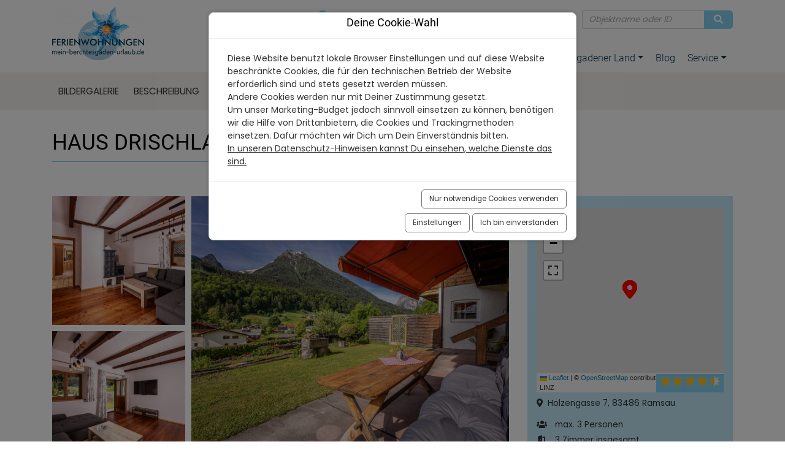

--- FILE ---
content_type: text/html; charset=utf-8
request_url: https://www.mein-berchtesgaden-urlaub.de/Ramsau/Drischlag.1
body_size: 38002
content:
<!doctype html>
<html lang="de" class="vo-unit-html">

<head>
        <script>
            window.VOFFICE = {
                resourceBase: 'https://r.v-office.com/prod/v2816/',
                mode: 'prod',
                token: 'eyJhbGciOiJIUzI1NiJ9.eyJocCI6MTMxOCwibWlkIjozMjU5fQ.GIKlJQw5duCXXxyGP4LEchV3EW7SgDKytOXfKQqrnW0',
                lang: 'de',
                mlang: 'de',
                currency: 'EUR',
            };
        </script>
    
    <meta charset="UTF-8">
    <meta name="viewport" content="width=device-width, initial-scale=1, maximum-scale=1">

    <link rel="icon" type="image/png" href="https://r.v-office.com/v2816/1679377691000/img/favicon.ico">

    <title>Haus Drischlag Ferienwohnung Drischlag 1</title>

    <meta name="description" content="Die Ferienwohnung empf&#xE4;ngt Sie im malerischen Bergsteigerdorf Ramsau bei Berchtesgaden, eingebettet in eine ruhige, l&#xE4;ndliche Umgebung mit au&#xDF;ergew&#xF6;hnlichem Bergblick. Die Parterrewohnung bietet Ihnen auf 76 m&#xB2; ausreichend Raum f&#xFC;r einen entspannten Aufenthalt, sowohl f&#xFC;r Paare als auch f&#xFC;r Familien. Die insgesamt drei Zimmer verteilen sich auf ein behagliches Wohnzimmer, zwei komfortable Schlafzimmer sowie eine moderne, abgeschlossene K&#xFC;che mit Esstisch. Die Wohnung ist f&#xFC;r bis zu drei Personen ausgelegt.

Das Wohnzimmer l&#xE4;dt mit einer gem&#xFC;tlichen Sofaecke mit TV und einem Kaminofen zu entspannten Stunden ein. Ein Esstisch befindet sich sowohl im Wohnzimmer als auch in der voll ausgestatteten K&#xFC;che. Diese ist mit Cerankochfeld, Backofen, K&#xFC;hlschrank mit Gefrierfach, Sp&#xFC;lmaschine, Kaffeemaschine, Wasserkocher, Toaster, Geschirr, Besteck und s&#xE4;mtlichen K&#xFC;chenutensilien ausgestattet. Es stehen Ihnen zudem Bettw&#xE4;sche, Handt&#xFC;cher und Geschirrhandt&#xFC;cher zur Verf&#xFC;gung. Das Badezimmer &#xFC;berzeugt mit einer bodengleichen Dusche. Ein Haartrockner ist vorhanden. Erg&#xE4;nzend steht Ihnen ein separates G&#xE4;ste-WC zur Verf&#xFC;gung. Ein Schlafzimmer ist mit einem Doppelbett ausgestattet, im zweiten Schlafzimmer befindet sich ein Einzelbett.

Zur Wohnung geh&#xF6;rt eine eigene Terrasse mit Markise, auf der Sie den l&#xE4;ndlichen Charakter der Umgebung genie&#xDF;en k&#xF6;nnen. Gartenm&#xF6;bel und eine Liegewiese bieten Raum zum Verweilen im eigenen Garten und wunderbare Ausblicke auf das umgebende Tal und die Berge. Ein Privatparkplatz direkt am Haus steht Ihnen zur Verf&#xFC;gung. WLAN ist kostenfrei.

Ramsau und seine unmittelbare Umgebung halten vielseitige Freizeitm&#xF6;glichkeiten bereit. Wanderwege, Trekkingtouren, Joggingstrecken, Mountainbiking, Rodeln, Abfahrtski und Skilanglauf sorgen f&#xFC;r aktive Erholung in den Bergen. Zahlreiche Sehensw&#xFC;rdigkeiten, Restaurants, Museen, Minigolf, Kutschfahrten oder kulturelle Angebote sind schnell erreichbar. Ein Badesee befindet sich etwa 4,3 Kilometer entfernt, der n&#xE4;chste Skilift ist rund 7 Kilometer entfernt. Einkaufsm&#xF6;glichkeiten und Restaurants erreichen Sie fu&#xDF;l&#xE4;ufig in etwa 400 bis 450 Metern, eine Bank oder ein Geldautomat sind ebenfalls in der N&#xE4;he vorhanden. Der n&#xE4;chste Bahnhof ist etwa 9 Kilometer entfernt. Das historische Zentrum Berchtesgaden erreichen Sie ebenso in etwa 9km.">
    

    <meta property="og:title" content="Haus Drischlag Ferienwohnung Drischlag 1">
    <meta property="og:type" content="website">
    <meta property="og:image" content="//dyn.v-office.com/image/xls/16416000.jpg">

    

    

    
    

    <!- Openstreet dependencies start -->
    
    
    
    
    <!- Openstreet dependencies end -->

    


    <!-- Google Tag Manager -->
    <script type="text/voffice-gtm" id="voffice-gtm-src">
        (function(w, d, s, l, i) { w[l] = w[l] || []; w[l].push({ 'gtm.start': new Date().getTime(), event: 'gtm.js' }); var f = d.getElementsByTagName(s)[0], j = d.createElement(s), dl = l != 'dataLayer' ? '&l=' + l : ''; j.async = true; j.src = 'https://www.googletagmanager.com/gtm.js?id=' + i + dl; f.parentNode.insertBefore(j, f); })(window, document, 'script', 'dataLayer', 'GTM-MG5TZ97');
    </script>
    <!-- End Google Tag Manager -->



    
    
    
    
    

    <!- Openstreet dependencies start -->
    
    
    
    
    
    <!- Openstreet dependencies start -->

    


    <link rel="preload" vo-required-onload="true" as="script" href="https://r.v-office.com/v2816/1769530109701/dist/bundle.js">
    <link rel="preload" href="https://r.v-office.com/common/loader4.js" as="script">
    <link rel="preload" vo-required-onload="true" as="script" href="https://r.v-office.com/v2816/1769530109701/dist/de.js">
    <link rel="preload" vo-required-onload="true" as="script" href="https://r.v-office.com/v2816/1769530109701/dist/app.js">

    <link rel="preload" vo-required-onload="true" as="style" href="https://r.v-office.com/v2816/1769530109701/dist/bundle.css">

    <link rel="stylesheet" href="https://r.v-office.com/v2816/1769530109701/dist/bundle.css">


    <meta id="photoswipe.css" content="https://r.v-office.com/v2816/1769530109701/common/photoswipe.css">

    <meta id="photoswipe-skin.css" content="https://r.v-office.com/v2816/1679371353000/ps/default-skin/default-skin.css">
    <link href="https://assets.juicer.io/embed.css" media="all" rel="stylesheet" type="text/css">

    <!--  <meta id="photoswipe-skin.css"
        content="https://cdnjs.cloudflare.com/ajax/libs/photoswipe/4.1.3/default-skin/default-skin.css"> -->

    <meta id="photoswipe.js" content="https://r.v-office.com/v2816/1638723348000/ps/photoswipe.min.js">
    <meta id="photoswipeUI.js" content="https://r.v-office.com/v2816/1638723263000/ps/photoswipe-ui-default.min.js">

    <style>
    .spinner {
    	margin: 20px auto 0;
    	width: 70px;
    	text-align: center;
    }

    .spinner>div {
    	width: 18px;
    	height: 18px;
    	background-color: #333;

    	border-radius: 100%;
    	display: inline-block;
    	-webkit-animation: bouncedelay 1.4s infinite ease-in-out;
    	animation: bouncedelay 1.4s infinite ease-in-out;

    	-webkit-animation-fill-mode: both;
    	animation-fill-mode: both;
    }

    .spinner .bounce1 {
    	-webkit-animation-delay: -0.32s;
    	animation-delay: -0.32s;
    }

    .spinner .bounce2 {
    	-webkit-animation-delay: -0.16s;
    	animation-delay: -0.16s;
    }

    @-webkit-keyframes bouncedelay {

    	0%,
    	80%,
    	100% {
    		-webkit-transform: scale(0.0)
    	}

    	40% {
    		-webkit-transform: scale(1.0)
    	}
    }

    @keyframes bouncedelay {

    	0%,
    	80%,
    	100% {
    		transform: scale(0.0);
    		-webkit-transform: scale(0.0);
    	}

    	40% {
    		transform: scale(1.0);
    		-webkit-transform: scale(1.0);
    	}
    }

    #preloader {
    	position: fixed;
    	top: 0;
    	left: 0;
    	right: 0;
    	bottom: 0;
    	background: rgba(256, 256, 256, 1);
    	z-index: 99999;
    	overflow: hidden !important;
    }

    #preloader .spinner {
    	width: 200px;
    	position: absolute;
    	left: 50%;
    	top: 50%;
    	margin: -20px 0 0 -100px;
    }

    #preloader .spinner>div {
    	width: 34px;
    	height: 34px;
    }
</style>

    <script type="text/javascript">
    //VOFFICE.gmapsKey = 'AIzaSyAn0uZ-VqtwCnNXA-6DsUXBmXC-ewp69cs';

    VOFFICE.searchOptions = {
    	alternatives: true,
    	max: 18,
    	fuzzy: true,
    	pricelist: true,
    	splitAlternatives: false
    };

    VOFFICE.quoteOptions = {
    	summary: true,
    	noOptionOnDiscount: true
    };

    VOFFICE.bookingOptions = {
    	calcMr: true
    };

    VOFFICE.newsletter = {
    	'def': {
    		listId: 10225823,
    		newsletterName: 'mein-berchtesgaden-urlaub.de'
    	}
    }
    VOFFICE.contactEmail = ['buchung', 'mein-berchtesgaden-urlaub.de'];

    VOFFICE.abtestPossibilities = 2;

    VOFFICE.layout = {
    	showMinRent: false,
    	showSearchMap: true,
    	noPreloader: false,
    	showOffersInSearch: true
    }

    VOFFICE.settings = {
    	useFlexSearchOnIndex: true,
    	useFlexSearch: true,
    	showGoogleMaps: check4GoogleMaps(),
    	mapType: 'openstreet', // openstreet, google
    	showCalendarTooltips: {
    		show: true,
    		showprices: false,
    		showminstay: true,
    	},
    	showVofficeAdditionalImpressum: true,
    	privacyExternalLink: false, // 'https://ww.mywebsite.de/datenschutz.html'
    	gtcExternalLink: false, // 'https://ww.mywebsite.de/agb.html'

    }

    VOFFICE.travelInsurance = {
    	checkTravelInsuranceIsSetup: true,
    	//forceTravelInsuranceMode: 'test',
    	settings: {
    		acceptMode: 'downloadPdf' //openPdf, downloadPdfDirekt, downloadPdf
    	}
    };

    /*
    VOFFICE.hideTypeOnPricePreview = ['VTAX'];   
  	*/

    VOFFICE.isSafari = /^((?!chrome|android).)*safari/i.test(navigator.userAgent);



    function check4GoogleMaps() {
    	var allowGoogleMaps = localStorage.getItem("allowGoogleMaps");
    	if (allowGoogleMaps === null) {
    		return false;
    	} else if (allowGoogleMaps === 'false') {
    		return false;
    	} else if (allowGoogleMaps === 'true') {
    		return true;
    	}
    	return false;
    }
</script>
    <script type="text/javascript" src="https://www.juicer.io/embed/mein-berchtesgaden-urlaub/embed-code.js" async defer></script>
<base href="/"><link rel="canonical" href="https://www.mein-berchtesgaden-urlaub.de/Ramsau/Drischlag.1"><meta property="og:url" content="https://www.mein-berchtesgaden-urlaub.de/Ramsau/Drischlag.1"></head>


<body class="vo-unit-body">

    <div id="preloader">
        <div class="spinner">
            <div class="bounce1"></div>
            <div class="bounce2"></div>
            <div class="bounce3"></div>
        </div>
    </div>

    <nav id="nav" class="navbar-v1 " vo-vue-app="app/navbar.js">
    <div class="vo-nav-bar">
        <div class="container-xl top-nav hidden-print">
            <div>
                <ul>
                    <li class="fav-count">
                        <a href="s#?favorites=true">
                            <i class="fa fa-heart"></i>
                            <div class="sub-count">{{favCount()}}</div>
                            <span class="mob-hide">Favoriten</span>
                        </a>
                    </li>
                    <li><a :href="mailto" target="_blank"><i class="fa fa-envelope"></i><span class="mob-hide">{{emailAddress}}</span></a>
                    </li>
                    <!--  <li><a href="tel:+498652978642"
                            onclick="window.open('tel:+498652978642');document.getElementById('preloader').style='display:none;';return false;"
                            class="btn-box"><i class="fa fa-phone-alt"></i>+49 8652 978642</a>
                    </li>-->
                    <li class="input-search-unit">
                        <form class="input-group" @submit.prevent="goSearch">
                            <input type="text" v-model="name" class="form-control form-control-sm shadow-none" placeholder="Objektname oder ID">
                            <span class="input-group-append">
							  <button class="btn btn-primary" type="submit">
								<i class="fa fa-search"></i>
							  </button>
							</span>
                        </form>
                    </li>
                </ul>
            </div>
        </div>

        <div class="container-xl">
            <div class="header-main">
                <div class="header-logo">
                    <a href="./">
                        <img width="290" height="66" class="logo" alt="Logo" src="https://r.v-office.com/v2816/1679378700000/img/logo.png"></a>


                </div>

                <div class="row nav-row">
                    <div class="col-12">
                        <a id="mob-nav-icon" href="javascript:void(0);" class="icon" @click.prevent="navbarToggle">&#x2630;</a>
                        <div class="main-menu">
                            <div class="d-block d-xl-none">
                                <ul class="search-unit-ul">
                                    <li class="input-search-unit">
                                        <form class="input-group" @submit.prevent="goSearch">
                                            <input type="text" v-model="name" class="form-control form-control-sm shadow-none" placeholder="Objektname oder ID">
                                            <span class="input-group-append">
                                       <button class="btn btn-primary" type="submit">
                                        <i class="fa fa-search"></i>
                                       </button>
												</span>
                                        </form>
                                    </li>
                                </ul>

                            </div>
                            <ul>
                                <li>
                                    <a href="./s">Ferienwohnungen
										</a>
                                </li>

                                <li class="dropdown">
                                    <a id="navfacilities" data-toggle="dropdown" aria-haspopup="true" aria-expanded="false" class="dropdown-toggle">Ferienanlagen</a>
                                    <div class="dropdown-menu dropdown-menu-right">

                                        <div class="sub-nav">
                                            <ul>
                                                <li><a href="./Schoenau.am.Koenigssee/Brutslehen">Wohnanlage &quot;Am Brutslehen&quot;</a></li><li><a href="./Bischofswiesen/Ferienwohnungen.Eder">Ferienwohnungen Eder</a></li><li><a href="./Ramsau/Gaestehaus.Sieger-Brandner">G&#xE4;stehaus Sieger-Brandner</a></li><li><a href="./Schoenau.am.Koenigssee/Haus.BergGesundZeit">Haus BergGesundZeit</a></li><li><a href="./Ramsau/Haus.Drischlag">Haus Drischlag</a></li><li><a href="./Bischofswiesen/Haus.Familie.Kosper">Haus Familie Kosper</a></li><li><a href="./Schoenau.am.Koenigssee/Haus.Herzogenberg">Haus Herzogenberg</a></li><li><a href="./Bischofswiesen/Haus.Hienleit">Haus Hienleit</a></li><li><a href="./Berchtesgaden/Haus.Mitterbach">Haus Mitterbach</a></li><li><a href="./Schoenau.am.Koenigssee/Haus.Sonnenschein">Haus Sonnenschein</a></li><li><a href="./Berchtesgaden/Hofmusikerhaus">Hofmusikerhaus</a></li><li><a href="./Ramsau/Scheffmannlehen">Scheffmannlehen</a></li><li><a href="./Bischofswiesen/Schloessl">Schl&#xF6;ssl Stangga&#xDF;</a></li>
                                            </ul>
                                        </div>

                                    </div>

                                </li>
                                <li class="dropdown">
                                    <a id="navregions" data-toggle="dropdown" aria-haspopup="true" aria-expanded="false" class="dropdown-toggle">Urlaubsorte</a>
                                    <div class="dropdown-menu dropdown-menu-right">

                                        <div class="sub-nav">
                                            <ul>
                                                <li>
                                                    <a href="./Berchtesgadener.Land">Berchtesgadener Land</a>
                                                </li>
                                                <li href="Berchtesgaden"><a href="./Berchtesgaden">Berchtesgaden</a></li><li href="Bischofswiesen"><a href="./Bischofswiesen">Bischofswiesen</a></li><li href="Marktschellenberg"><a href="./Marktschellenberg">Marktschellenberg</a></li><li href="Ramsau"><a href="./Ramsau">Ramsau</a></li><li href="Schoenau.am.Koenigssee"><a href="./Schoenau.am.Koenigssee">Sch&#xF6;nau am K&#xF6;nigssee</a></li>
                                            </ul>
                                        </div>

                                    </div>

                                </li>
                                <li>
                                    <a id="navblog" href="angebote">Angebote </a>
                                </li>

                                <li class="dropdown">
                                    <a id="navregions1" data-toggle="dropdown" aria-haspopup="true" aria-expanded="false" class="dropdown-toggle">Mein Berchtesgadener Land</a>
                                    <div class="dropdown-menu dropdown-menu-right">

                                        <div class="sub-nav">
                                            <ul>
                                                <li>
                                                    <a href="./blog/Sehenswuerdigkeiten">Sehensw&#xFC;rdigkeiten </a>
                                                </li>
                                                <li>
                                                    <a href="./blog/Aktiv.in.den.Bergen">Aktiv in den Bergen</a>
                                                </li>
                                                <li>
                                                    <a href="./blog/Familienzeit">Familienzeit</a>
                                                </li>
                                                <li>
                                                    <a href="./blog/Wellnesszeit">Wellnesszeit</a>
                                                </li>
                                                <li>
                                                    <a href="./blog/Ausflugsziele">Ausflugsziele</a>
                                                </li>
                                                <li>
                                                    <a href="./blog/Essen.-.Trinken">Essen &amp; Trinken</a>
                                                </li>
                                            </ul>
                                        </div>

                                    </div>

                                </li>
                                <li>
                                    <a id href="./blog">Blog </a>
                                </li>

                                <li class="dropdown">
                                    <a id="navaboutus" data-toggle="dropdown" aria-haspopup="true" aria-expanded="false" class="dropdown-toggle">Service</a>
                                    <div class="dropdown-menu dropdown-menu-right">

                                        <div class="sub-nav">
                                            <ul>
                                                <li>
                                                    <a href="kontakt">Kontakt</a>
                                                </li>
                                                <li>
                                                    <a href="uberuns">&#xDC;ber uns</a>
                                                </li>
                                                <li>
                                                    <a href="faq">FAQ</a>
                                                </li>
                                                <li>
                                                    <a href="./blog/Fuer.Vermieter">F&#xFC;r Vermieter </a>
                                                </li>
                                                <li>
                                                    <a href="partner">Partner</a>
                                                </li>
                                                <li>
                                                    <a href="jobs">Jobs</a>
                                                </li>
                                            </ul>
                                        </div>

                                    </div>

                                </li>
                            </ul>
                        </div>
                    </div>
                </div>
            </div>
        </div>

    </div>

</nav><div id="mobil-menu" class="mobil-menu">
    <span>&#x2630;</span>
</div><script type="application/ld+json">{"@context":"https://schema.org","@type":"VacationRental","additionalType":"Apartment","name":"Ferienwohnung Drischlag 1","identifier":198378,"description":"Die Ferienwohnung empfängt Sie im malerischen Bergsteigerdorf Ramsau bei Berchtesgaden, eingebettet in eine ruhige, ländliche Umgebung mit außergewöhnlichem Bergblick. Die Parterrewohnung bietet Ihnen auf 76 m² ausreichend Raum für einen entspannten Aufenthalt, sowohl für Paare als auch für Familien. Die insgesamt drei Zimmer verteilen sich auf ein behagliches Wohnzimmer, zwei komfortable Schlafzimmer sowie eine moderne, abgeschlossene Küche mit Esstisch. Die Wohnung ist für bis zu drei Personen ausgelegt.\n\nDas Wohnzimmer lädt mit einer gemütlichen Sofaecke mit TV und einem Kaminofen zu entspannten Stunden ein. Ein Esstisch befindet sich sowohl im Wohnzimmer als auch in der voll ausgestatteten Küche. Diese ist mit Cerankochfeld, Backofen, Kühlschrank mit Gefrierfach, Spülmaschine, Kaffeemaschine, Wasserkocher, Toaster, Geschirr, Besteck und sämtlichen Küchenutensilien ausgestattet. Es stehen Ihnen zudem Bettwäsche, Handtücher und Geschirrhandtücher zur Verfügung. Das Badezimmer überzeugt mit einer bodengleichen Dusche. Ein Haartrockner ist vorhanden. Ergänzend steht Ihnen ein separates Gäste-WC zur Verfügung. Ein Schlafzimmer ist mit einem Doppelbett ausgestattet, im zweiten Schlafzimmer befindet sich ein Einzelbett.\n\nZur Wohnung gehört eine eigene Terrasse mit Markise, auf der Sie den ländlichen Charakter der Umgebung genießen können. Gartenmöbel und eine Liegewiese bieten Raum zum Verweilen im eigenen Garten und wunderbare Ausblicke auf das umgebende Tal und die Berge. Ein Privatparkplatz direkt am Haus steht Ihnen zur Verfügung. WLAN ist kostenfrei.\n\nRamsau und seine unmittelbare Umgebung halten vielseitige Freizeitmöglichkeiten bereit. Wanderwege, Trekkingtouren, Joggingstrecken, Mountainbiking, Rodeln, Abfahrtski und Skilanglauf sorgen für aktive Erholung in den Bergen. Zahlreiche Sehenswürdigkeiten, Restaurants, Museen, Minigolf, Kutschfahrten oder kulturelle Angebote sind schnell erreichbar. Ein Badesee befindet sich etwa 4,3 Kilometer entfernt, der nächste Skilift ist rund 7 Kilometer entfernt. Einkaufsmöglichkeiten und Restaurants erreichen Sie fußläufig in etwa 400 bis 450 Metern, eine Bank oder ein Geldautomat sind ebenfalls in der Nähe vorhanden. Der nächste Bahnhof ist etwa 9 Kilometer entfernt. Das historische Zentrum Berchtesgaden erreichen Sie ebenso in etwa 9km.","url":"https://www.mein-berchtesgaden-urlaub.de/Ramsau/Drischlag.1","image":["https://dyn.v-office.com/image/xl/16416000.jpg","https://dyn.v-office.com/image/xl/16416008.jpg","https://dyn.v-office.com/image/xl/16416009.jpg","https://dyn.v-office.com/image/xl/16416006.jpg","https://dyn.v-office.com/image/xl/16416005.jpg","https://dyn.v-office.com/image/xl/16415997.jpg","https://dyn.v-office.com/image/xl/16416004.jpg","https://dyn.v-office.com/image/xl/16416565.jpg","https://dyn.v-office.com/image/xl/16415996.jpg","https://dyn.v-office.com/image/xl/16416002.jpg","https://dyn.v-office.com/image/xl/16416001.jpg","https://dyn.v-office.com/image/xl/16415999.jpg","https://dyn.v-office.com/image/xl/16416725.jpg","https://dyn.v-office.com/image/xl/16416740.jpg","https://dyn.v-office.com/image/xl/16416742.jpg","https://dyn.v-office.com/image/xl/16416746.jpg","https://dyn.v-office.com/image/xl/16416750.jpg","https://dyn.v-office.com/image/xl/16416749.jpg"],"latitude":47.60849289999999,"longitude":12.9011264,"address":{"@type":"PostalAddress","postalCode":"83486","streetAddress":"Holzengasse 7","addressLocality":"Ramsau","addressCountry":"DE","addressRegion":"Ramsau"},"contactPoint":{"@type":"ContactPoint","telephone":"+498652978642","contactType":"customer support"},"containsPlace":{"@type":"Accommodation","additionalType":"EntirePlace","numberOfRooms":3,"numberOfBedrooms":2,"numberOfBathroomsTotal":1,"bed":{"@type":"BedDetails","numberOfBeds":3,"typeOfBed":"Bed"},"floorSize":{"@type":"QuantitativeValue","value":76,"unitCode":"MTK"},"occupancy":{"@type":"QuantitativeValue","value":3},"amenityFeature":[{"@type":"LocationFeatureSpecification","name":"WLAN","value":true},{"@type":"LocationFeatureSpecification","name":"Internet","value":true},{"@type":"LocationFeatureSpecification","name":"Kinder sind willkommen","value":true},{"@type":"LocationFeatureSpecification","name":"Dusche","value":true},{"@type":"LocationFeatureSpecification","name":"Haartrockner","value":true},{"@type":"LocationFeatureSpecification","name":"Küche","value":true},{"@type":"LocationFeatureSpecification","name":"Backofen","value":true},{"@type":"LocationFeatureSpecification","name":"Kühlschrank","value":true},{"@type":"LocationFeatureSpecification","name":"Gefrierfach / -Schrank","value":true},{"@type":"LocationFeatureSpecification","name":"Spülmaschine","value":true},{"@type":"LocationFeatureSpecification","name":"Kaffeemaschine","value":true},{"@type":"LocationFeatureSpecification","name":"Toaster","value":true},{"@type":"LocationFeatureSpecification","name":"Herd","value":true},{"@type":"LocationFeatureSpecification","name":"Terrasse","value":true},{"@type":"LocationFeatureSpecification","name":"Garten","value":true},{"@type":"LocationFeatureSpecification","name":"Privatparkplatz","value":true},{"@type":"LocationFeatureSpecification","name":"Kamin- / Ofen","value":true},{"@type":"LocationFeatureSpecification","name":"Sofaecke","value":true},{"@type":"LocationFeatureSpecification","name":"Bergblick","value":true},{"@type":"LocationFeatureSpecification","name":"Talblick","value":true},{"@type":"LocationFeatureSpecification","name":"Fußbodenheizung","value":true},{"@type":"LocationFeatureSpecification","name":"Heizung","value":true}]},"areaServed":"Ramsau","aggregateRating":{"@type":"AggregateRating","ratingValue":4.68,"reviewCount":11},"review":[{"@type":"Review","author":{"@type":"Person","name":"Elke S."},"name":null,"datePublished":"2025-10-31","reviewBody":"Großzügige Wohnung mit genialer Terrasse um den wunderbaren Ausblick zu genießen! In Ramsau fußläufig alles Wichtige zu erreichen. Sehr netter Kontakt zur Vermieterin!","reviewRating":{"@type":"Rating","bestRating":5,"worstRating":1,"ratingValue":5}},{"@type":"Review","author":{"@type":"Person","name":"Dirk B."},"name":null,"datePublished":"2025-10-15","reviewBody":"eine sehr schöne geräumige Ferienwohnung in toller Lage","reviewRating":{"@type":"Rating","bestRating":5,"worstRating":1,"ratingValue":4}},{"@type":"Review","author":{"@type":"Person","name":"Evi H."},"name":null,"datePublished":"2025-10-07","reviewBody":"Die Wohnung ist sehr gut ausgestattet und hatte für unsere Bedürfnisse die optimale Lage.","reviewRating":{"@type":"Rating","bestRating":5,"worstRating":1,"ratingValue":4.5}},{"@type":"Review","author":{"@type":"Person","name":"Heike S."},"name":null,"datePublished":"2025-09-12","reviewBody":"Nette Gastgeberin, die sofort auf unsere Wünsche und fehlende Ausstattung reagiert.\nSchöne Wohnung mit viel Platz.  Almbus hält in der Nähe, perfekt für Wanderungen und Ausflüge. Das eigene Auto hat dann Urlaub :)\nPerfekt!","reviewRating":{"@type":"Rating","bestRating":5,"worstRating":1,"ratingValue":4}},{"@type":"Review","author":{"@type":"Person","name":"Madlen E."},"name":null,"datePublished":"2025-07-28","reviewBody":null,"reviewRating":{"@type":"Rating","bestRating":5,"worstRating":1,"ratingValue":5}},{"@type":"Review","author":{"@type":"Person","name":"Nadine F."},"name":null,"datePublished":"2025-06-29","reviewBody":"Saubere Wohnung mit schönem Bergblick. Kurzer Weg zur Bushaltestelle und kleiner Lebensmittelladen in der Nähe.","reviewRating":{"@type":"Rating","bestRating":5,"worstRating":1,"ratingValue":4.5}},{"@type":"Review","author":{"@type":"Person","name":"Henrik R."},"name":null,"datePublished":"2025-06-22","reviewBody":null,"reviewRating":{"@type":"Rating","bestRating":5,"worstRating":1,"ratingValue":5}},{"@type":"Review","author":{"@type":"Person","name":"Madlen M."},"name":null,"datePublished":"2025-06-10","reviewBody":"Eine tolle, geräumige Ferienwohnung mit super Ausgangslage. Es hat uns an nichts gefehlt. Die Küche ist extrem gut ausgestattet mit moderner Elektronik und auch die Fußbodenheizung funktionierte super. Es gibt viele Schränke zum Verstauen von Sachen. Große Empfehlung ","reviewRating":{"@type":"Rating","bestRating":5,"worstRating":1,"ratingValue":5}},{"@type":"Review","author":{"@type":"Person","name":"Kerstin Z."},"name":null,"datePublished":"2024-10-04","reviewBody":"Wir haben eine Woche Wanderurlaub in der fewo Drischlag gemacht. Die Wohnung war sehr sauber und es hat an nichts gefehlt. Das Preis-Leistungsverhältnis ist vollkommen in Ordnung. \nDie Vermieterin haben wir nicht gesehen, wahrscheinlich war sie selbst verreist. Die Wohnung liegt zentral und Bäckerei, Café, Restaurant usw. sind fußläufig erreichbar. \nDen Garten fand ich nicht sehr ansprechend, aber wir haben ihn nicht genutzt, da wir täglich unterwegs waren. Sicher ist das auch Geschmackssache.\n","reviewRating":{"@type":"Rating","bestRating":5,"worstRating":1,"ratingValue":5}},{"@type":"Review","author":{"@type":"Person","name":"Daniela K."},"name":null,"datePublished":"2024-08-30","reviewBody":"Alles bestens und sauber. Der CheckIn und CheckOut waren Problemlos. Der Standort ist super. Ein Bäcker und ein kleiner Supermakt sind Fußläufig zu erreichen. Wir haben uns SEHR Wohl gefühlt. ","reviewRating":{"@type":"Rating","bestRating":5,"worstRating":1,"ratingValue":5}},{"@type":"Review","author":{"@type":"Person","name":"Daniela U."},"name":null,"datePublished":"2024-08-16","reviewBody":"Ruhig gelegen aber alles was man so braucht in unmittelbarer Nähe. Top Aussicht. Viele tolle Wandertouren möglich. ","reviewRating":{"@type":"Rating","bestRating":5,"worstRating":1,"ratingValue":4.5}}]}</script><div id="pageid" class="navrental"></div><div vo-vue-app="app/unit.js" data-unit-id="198378" data-children-welcome="1" data-pets-welcome data-unit-bookingmode="DIRECTLY">

    <div class="unit-view" v-if="!step">
        <div class="unit-page-layout-v1">
    <div id="unitnavbar" class="unit-navbar-v1 hidden-print">
    <div class="container">
        <a class="fl-menu-itm" href="javascript:scrollToId(&apos;gallerySection&apos;);"><span>Bildergalerie</span></a>
        <a class="fl-menu-itm" href="javascript:scrollToId(&apos;descriptionSection&apos;);"><span>Beschreibung</span></a>
        <!--
        <a class="fl-menu-itm"
            href="javascript:scrollToId('summarySection');"><span vo-msg="props.summary">Zusammenfassung</span></a> -->
        <a class="fl-menu-itm" @click="showAllProps=true; showFullDesc=true" href="javascript:scrollToId(&apos;facilitiesSection&apos;);"><span>Ausstattung</span></a>
        <a class="fl-menu-itm" @click="showAllProps=true" href="javascript:scrollToId(&apos;distanceSection&apos;);"><span>Entfernungen</span></a>

        <a v-if="VOFFICE.settings.showGoogleMaps" class="fl-menu-itm" href="javascript:scrollToId(&apos;mapSection&apos;);"><span>Lage</span></a>
        <!-- <a class="fl-menu-itm"
            href="javascript:scrollToId('seasonSection');"><span vo-msg="tpl.unit.navbar.season.times">#Saisonzeiten</span></a>-->
        <a class="fl-menu-itm" href="javascript:scrollToId(&apos;calendarSection&apos;);"><span>Kalender</span></a>
        <a class="fl-menu-itm" href="javascript:scrollToId(&apos;feedbackSection&apos;);"><span>G&#xE4;stebewertungen</span></a>
    </div>
</div>

    <!--<div vo-include="unit/unit-image-gallery-v2"></div>-->
    <!--
    <div class="feedback"
        vo-repeat="offer in _e.offers">
        <div>
            ${offer.type}
        </div>
    </div> -->
    <div class="container mt-3">
        <section class="mb-3 pt-md-3">
            <div class="unit-title-v1">
    <h1 class="heading1">
    Haus Drischlag Ferienwohnung Drischlag 1 <span class="stars" title="Klassifizierung:  Sterne">
    </span>
  </h1>
</div>
        </section>


        <div class="row">
            <div class="left-col">

                <div class="d-none d-print-block ">
                    <img src="//dyn.v-office.com/image/p.max/16416000.jpg" placeholder="Noch kein Bild verf&#xFC;gbar">
                </div>

                <section class="mb-3">
                    <div class="row">
                        <div class="col-12">
                            <div class="unit-image-gallery-v3" id="gallerySection">
    <div class="unitGallery">
        <a href="https://dyn.v-office.com/image/xl/16416000.jpg" @click.prevent="selectedImageIndex=0" target="photo">
            <img data-src="https://dyn.v-office.com/image/xl/16416000.jpg" class="lazyload img-fluid" alt="Haus Drischlag Ferienwohnung Drischlag 1 Ramsau - Terrasse mit Sitzgelegenheit Fewo Drischlag 1">
        </a><a href="https://dyn.v-office.com/image/xl/16416008.jpg" @click.prevent="selectedImageIndex=1" target="photo">
            <img data-src="https://dyn.v-office.com/image/xl/16416008.jpg" class="lazyload img-fluid" alt="Haus Drischlag Ferienwohnung Drischlag 1 Ramsau - Wohnzimmer mit Holzofen Fewo Drischlag 1">
        </a><a href="https://dyn.v-office.com/image/xl/16416009.jpg" @click.prevent="selectedImageIndex=2" target="photo">
            <img data-src="https://dyn.v-office.com/image/xl/16416009.jpg" class="lazyload img-fluid" alt="Haus Drischlag Ferienwohnung Drischlag 1 Ramsau - Wohnzimmer mit Kamin Fewo Drischlag 1">
        </a><a href="https://dyn.v-office.com/image/xl/16416006.jpg" @click.prevent="selectedImageIndex=3" target="photo">
            <img data-src="https://dyn.v-office.com/image/xl/16416006.jpg" class="lazyload img-fluid" alt="Haus Drischlag Ferienwohnung Drischlag 1 Ramsau - K&#xFC;che mit Essecke Fewo Drischlag 1">
        </a><a href="https://dyn.v-office.com/image/xl/16416005.jpg" @click.prevent="selectedImageIndex=4" target="photo">
            <img data-src="https://dyn.v-office.com/image/xl/16416005.jpg" class="lazyload img-fluid" alt="Haus Drischlag Ferienwohnung Drischlag 1 Ramsau - K&#xFC;che mit Essecke Fewo Drischlag 1">
        </a><a href="https://dyn.v-office.com/image/xl/16415997.jpg" @click.prevent="selectedImageIndex=5" target="photo">
            <img data-src="https://dyn.v-office.com/image/xl/16415997.jpg" class="lazyload img-fluid" alt="Haus Drischlag Ferienwohnung Drischlag 1 Ramsau - Schlafzimmer mit Zugang zur Terrasse Fewo Drischlag 1">
        </a><a href="https://dyn.v-office.com/image/xl/16416004.jpg" @click.prevent="selectedImageIndex=6" target="photo">
            <img data-src="https://dyn.v-office.com/image/xl/16416004.jpg" class="lazyload img-fluid" alt="Haus Drischlag Ferienwohnung Drischlag 1 Ramsau - Schlafzimmer mit Einzelbett Fewo Drischlag 1">
        </a><a href="https://dyn.v-office.com/image/xl/16416565.jpg" @click.prevent="selectedImageIndex=7" target="photo">
            <img data-src="https://dyn.v-office.com/image/xl/16416565.jpg" class="lazyload img-fluid" alt="Haus Drischlag Ferienwohnung Drischlag 1 Ramsau - Bad mit Dusche Fewo Drischlag 1">
        </a><a href="https://dyn.v-office.com/image/xl/16415996.jpg" @click.prevent="selectedImageIndex=8" target="photo">
            <img data-src="https://dyn.v-office.com/image/xl/16415996.jpg" class="lazyload img-fluid" alt="Haus Drischlag Ferienwohnung Drischlag 1 Ramsau - Separates WC Fewo Drischlag 1">
        </a><a href="https://dyn.v-office.com/image/xl/16416002.jpg" @click.prevent="selectedImageIndex=9" target="photo">
            <img data-src="https://dyn.v-office.com/image/xl/16416002.jpg" class="lazyload img-fluid" alt="Haus Drischlag Ferienwohnung Drischlag 1 Ramsau - Au&#xDF;enansicht Fewo Drischlag 1">
        </a><a href="https://dyn.v-office.com/image/xl/16416001.jpg" @click.prevent="selectedImageIndex=10" target="photo">
            <img data-src="https://dyn.v-office.com/image/xl/16416001.jpg" class="lazyload img-fluid" alt="Haus Drischlag Ferienwohnung Drischlag 1 Ramsau - Au&#xDF;enansicht Fewo Drischlag 1">
        </a><a href="https://dyn.v-office.com/image/xl/16415999.jpg" @click.prevent="selectedImageIndex=11" target="photo">
            <img data-src="https://dyn.v-office.com/image/xl/16415999.jpg" class="lazyload img-fluid" alt="Haus Drischlag Ferienwohnung Drischlag 1 Ramsau - Terrasse mit Garten Fewo Drischlag 1">
        </a><a href="https://dyn.v-office.com/image/xl/16416725.jpg" @click.prevent="selectedImageIndex=12" target="photo">
            <img data-src="https://dyn.v-office.com/image/xl/16416725.jpg" class="lazyload img-fluid" alt="Haus Drischlag Ferienwohnung Drischlag 1 Ramsau - Ramsau bei Berchtesgaden">
        </a><a href="https://dyn.v-office.com/image/xl/16416740.jpg" @click.prevent="selectedImageIndex=13" target="photo">
            <img data-src="https://dyn.v-office.com/image/xl/16416740.jpg" class="lazyload img-fluid" alt="Haus Drischlag Ferienwohnung Drischlag 1 Ramsau - Alm mit K&#xFC;hen">
        </a><a href="https://dyn.v-office.com/image/xl/16416742.jpg" @click.prevent="selectedImageIndex=14" target="photo">
            <img data-src="https://dyn.v-office.com/image/xl/16416742.jpg" class="lazyload img-fluid" alt="Haus Drischlag Ferienwohnung Drischlag 1 Ramsau - Hintersee Ramsau Berge">
        </a><a href="https://dyn.v-office.com/image/xl/16416746.jpg" @click.prevent="selectedImageIndex=15" target="photo">
            <img data-src="https://dyn.v-office.com/image/xl/16416746.jpg" class="lazyload img-fluid" alt="Haus Drischlag Ferienwohnung Drischlag 1 Ramsau - Schifffahrt K&#xF6;nigssee">
        </a><a href="https://dyn.v-office.com/image/xl/16416750.jpg" @click.prevent="selectedImageIndex=16" target="photo">
            <img data-src="https://dyn.v-office.com/image/xl/16416750.jpg" class="lazyload img-fluid" alt="Haus Drischlag Ferienwohnung Drischlag 1 Ramsau - Jennerbahn Berge">
        </a><a href="https://dyn.v-office.com/image/xl/16416749.jpg" @click.prevent="selectedImageIndex=17" target="photo">
            <img data-src="https://dyn.v-office.com/image/xl/16416749.jpg" class="lazyload img-fluid" alt="Haus Drischlag Ferienwohnung Drischlag 1 Ramsau - Wandern Berchtesgaden">
        </a><a href="https://dyn.v-office.com/image/xl/16020488.jpg" @click.prevent="selectedImageIndex=18" target="photo">
            <img data-src="https://dyn.v-office.com/image/xl/16020488.jpg" class="lazyload img-fluid" alt="Haus Drischlag Ferienwohnung Drischlag 1 Ramsau - ">
        </a><a href="https://dyn.v-office.com/image/xl/16020491.jpg" @click.prevent="selectedImageIndex=19" target="photo">
            <img data-src="https://dyn.v-office.com/image/xl/16020491.jpg" class="lazyload img-fluid" alt="Haus Drischlag Ferienwohnung Drischlag 1 Ramsau - ">
        </a><a href="https://dyn.v-office.com/image/xl/16499041.jpg" @click.prevent="selectedImageIndex=20" target="photo">
            <img data-src="https://dyn.v-office.com/image/xl/16499041.jpg" class="lazyload img-fluid" alt="Haus Drischlag Ferienwohnung Drischlag 1 Ramsau - ">
        </a>

        <div class="visible-print">
            <img-fallback :img="16416000" class="title-img" img-format="p.max" mode="img" placeholder="Noch kein Bild verf&#xFC;gbar"></img-fallback>
        </div>

        <voffice-photoswipe :items="[{&quot;src&quot;:&quot;//dyn.v-office.com/image/xls/16416000.jpg&quot;,&quot;w&quot;:1920,&quot;h&quot;:1280,&quot;title&quot;:&quot;Terrasse mit Sitzgelegenheit Fewo Drischlag 1&quot;},{&quot;src&quot;:&quot;//dyn.v-office.com/image/xls/16416008.jpg&quot;,&quot;w&quot;:1920,&quot;h&quot;:1280,&quot;title&quot;:&quot;Wohnzimmer mit Holzofen Fewo Drischlag 1&quot;},{&quot;src&quot;:&quot;//dyn.v-office.com/image/xls/16416009.jpg&quot;,&quot;w&quot;:1920,&quot;h&quot;:1280,&quot;title&quot;:&quot;Wohnzimmer mit Kamin Fewo Drischlag 1&quot;},{&quot;src&quot;:&quot;//dyn.v-office.com/image/xls/16416006.jpg&quot;,&quot;w&quot;:1920,&quot;h&quot;:1280,&quot;title&quot;:&quot;K&#xFC;che mit Essecke Fewo Drischlag 1&quot;},{&quot;src&quot;:&quot;//dyn.v-office.com/image/xls/16416005.jpg&quot;,&quot;w&quot;:1920,&quot;h&quot;:1280,&quot;title&quot;:&quot;K&#xFC;che mit Essecke Fewo Drischlag 1&quot;},{&quot;src&quot;:&quot;//dyn.v-office.com/image/xls/16415997.jpg&quot;,&quot;w&quot;:1920,&quot;h&quot;:1280,&quot;title&quot;:&quot;Schlafzimmer mit Zugang zur Terrasse Fewo Drischlag 1&quot;},{&quot;src&quot;:&quot;//dyn.v-office.com/image/xls/16416004.jpg&quot;,&quot;w&quot;:1920,&quot;h&quot;:1280,&quot;title&quot;:&quot;Schlafzimmer mit Einzelbett Fewo Drischlag 1&quot;},{&quot;src&quot;:&quot;//dyn.v-office.com/image/xls/16416565.jpg&quot;,&quot;w&quot;:2744,&quot;h&quot;:1898,&quot;title&quot;:&quot;Bad mit Dusche Fewo Drischlag 1&quot;},{&quot;src&quot;:&quot;//dyn.v-office.com/image/xls/16415996.jpg&quot;,&quot;w&quot;:1920,&quot;h&quot;:1280,&quot;title&quot;:&quot;Separates WC Fewo Drischlag 1&quot;},{&quot;src&quot;:&quot;//dyn.v-office.com/image/xls/16416002.jpg&quot;,&quot;w&quot;:1920,&quot;h&quot;:1280,&quot;title&quot;:&quot;Au&#xDF;enansicht Fewo Drischlag 1&quot;},{&quot;src&quot;:&quot;//dyn.v-office.com/image/xls/16416001.jpg&quot;,&quot;w&quot;:1920,&quot;h&quot;:1280,&quot;title&quot;:&quot;Au&#xDF;enansicht Fewo Drischlag 1&quot;},{&quot;src&quot;:&quot;//dyn.v-office.com/image/xls/16415999.jpg&quot;,&quot;w&quot;:1920,&quot;h&quot;:1280,&quot;title&quot;:&quot;Terrasse mit Garten Fewo Drischlag 1&quot;},{&quot;src&quot;:&quot;//dyn.v-office.com/image/xls/16416725.jpg&quot;,&quot;w&quot;:1500,&quot;h&quot;:1000,&quot;title&quot;:&quot;Ramsau bei Berchtesgaden&quot;},{&quot;src&quot;:&quot;//dyn.v-office.com/image/xls/16416740.jpg&quot;,&quot;w&quot;:2016,&quot;h&quot;:1344,&quot;title&quot;:&quot;Alm mit K&#xFC;hen&quot;},{&quot;src&quot;:&quot;//dyn.v-office.com/image/xls/16416742.jpg&quot;,&quot;w&quot;:1500,&quot;h&quot;:1000,&quot;title&quot;:&quot;Hintersee Ramsau Berge&quot;},{&quot;src&quot;:&quot;//dyn.v-office.com/image/xls/16416746.jpg&quot;,&quot;w&quot;:2189,&quot;h&quot;:1460,&quot;title&quot;:&quot;Schifffahrt K&#xF6;nigssee&quot;},{&quot;src&quot;:&quot;//dyn.v-office.com/image/xls/16416750.jpg&quot;,&quot;w&quot;:4800,&quot;h&quot;:3200,&quot;title&quot;:&quot;Jennerbahn Berge&quot;},{&quot;src&quot;:&quot;//dyn.v-office.com/image/xls/16416749.jpg&quot;,&quot;w&quot;:1500,&quot;h&quot;:1000,&quot;title&quot;:&quot;Wandern Berchtesgaden&quot;},{&quot;src&quot;:&quot;//dyn.v-office.com/image/xls/16020488.jpg&quot;,&quot;w&quot;:3928,&quot;h&quot;:2267},{&quot;src&quot;:&quot;//dyn.v-office.com/image/xls/16020491.jpg&quot;,&quot;w&quot;:3492,&quot;h&quot;:2111},{&quot;src&quot;:&quot;//dyn.v-office.com/image/xls/16499041.jpg&quot;,&quot;w&quot;:1920,&quot;h&quot;:1280}]" :index.sync="selectedImageIndex">
            <div class="pswp" tabindex="-1" role="dialog" aria-hidden="true">

    <!-- Background of PhotoSwipe. 
         It's a separate element as animating opacity is faster than rgba(). -->
    <div class="pswp__bg"></div>

    <!-- Slides wrapper with overflow:hidden. -->
    <div class="pswp__scroll-wrap">

        <!-- Container that holds slides. 
            PhotoSwipe keeps only 3 of them in the DOM to save memory.
            Don't modify these 3 pswp__item elements, data is added later on. -->
        <div class="pswp__container">
            <div class="pswp__item"></div>
            <div class="pswp__item"></div>
            <div class="pswp__item"></div>
        </div>

        <!-- Default (PhotoSwipeUI_Default) interface on top of sliding area. Can be changed. -->
        <div class="pswp__ui pswp__ui--hidden">

            <div class="pswp__top-bar">

                <!--  Controls are self-explanatory. Order can be changed. -->

                <div class="pswp__counter"></div>

                <button class="pswp__button pswp__button--close" title="Close (Esc)"></button>
                <!-- 	 
                <button class="pswp__button pswp__button--share"
                    title="Share"></button>
-->
                <button class="pswp__button pswp__button--fs" title="Toggle fullscreen"></button>

                <button class="pswp__button pswp__button--zoom" title="Zoom in/out"></button>

                <!-- Preloader demo https://codepen.io/dimsemenov/pen/yyBWoR -->
                <!-- element will get class pswp__preloader--active when preloader is running -->
                <div class="pswp__preloader">
                    <div class="pswp__preloader__icn">
                        <div class="pswp__preloader__cut">
                            <div class="pswp__preloader__donut"></div>
                        </div>
                    </div>
                </div>
            </div>

            <div class="pswp__share-modal pswp__share-modal--hidden pswp__single-tap">
                <div class="pswp__share-tooltip"></div>
            </div>

            <button class="pswp__button pswp__button--arrow--left" title="Previous (arrow left)">
            </button>

            <button class="pswp__button pswp__button--arrow--right" title="Next (arrow right)">
            </button>

            <div class="pswp__caption">
                <div class="pswp__caption__center"></div>
            </div>

        </div>

    </div>

</div>
        </voffice-photoswipe>
    </div>
</div>
                        </div>
                    </div>
                </section>
                <!--
                <section class="mb-3">
                    <div class="row">
                        <div class="col-12">
                            <div vo-include="unit/unit-highlights-v1"></div>
                        </div>
                    </div>
                </section>
					-->
                <section class="unit-section">
                    <div class="unit-properties-v1">
    <div class="showLess" :class="{&apos;showFull&apos;: showAllProps}">
        <div class="widget first unit-section">
            <div class="widget-header" id="summarySection">Zusammenfassung</div>
            <div class="widget-block">
                <ul class="tick-li">
                    <li><span>Art der Unterkunft:</span> <strong>Ferienwohnung</strong></li>
                    <li>
                        <span>Etage</span>:
                        
                        

                        <span>Parterre</span>
                        
                        
                        
                        
                        
                        
                        

                    </li>

                    <li>
                        <span>Unterkunft f&#xFC;r</span> <strong><span>max.</span> 3 <span>Personen</span></strong></li>
                    <li>
                        <span>Schlafzimmer</span> <strong>2</strong>
                    </li>
                    <li vo-show="nonsmoking"> <span>Nicht-Raucher</span>
                    </li>
                    
                    <li>
                        <span>Zimmer insgesamt</span>: <strong>3</strong>
                    </li>
                    <li>
                        <span>Gr&#xF6;&#xDF;e</span>: <strong>76 m<sup>2</sup></strong>
                    </li>
                    <li>
                        <span>Badezimmer</span>: <strong>1</strong>
                    </li>

                    <li>
                        <span>Kinder sind willkommen</span>
                    </li>

                    
                </ul>

            </div>

            <a class="hide-show-btn hidden-print" href="javascript:0;" @click.prevent="togglePropClass()">
                <span v-if="!showFullDesc">mehr anzeigen</span>
                <span v-if="showFullDesc">weniger anzeigen</span>
            </a>

        </div>


        <div class="page-brake"></div>

        <div class="widget unit-section">
            <div class="widget-header" id="facilitiesSection">Ausstattung</div>

            <div class="widget-block">
                <div class="title">Allgemein</div>
                <ul class="tick-li">
                    <!-- VIEWS -->
                    
                    

                    
                    

                    <li><span>Bergblick</span></li>
                    <li><span>Art des Bergblicks</span>: au&#xDF;ergew&#xF6;hnlich gut</li>

                    <li><span>Talblick</span></li>
                    <li><span>Art des Talblicks</span>: gut</li>

                    <li><span>Landschaftsblick</span></li>
                    

                    


                    
                    <li><span>Heizung</span></li>
                    <li><span>Fu&#xDF;bodenheizung</span></li>
                    
                    
                    
                    
                    
                    
                    <li><span>Essbereich</span></li>
                    <li><span>Sofaecke</span></li>
                    
                    
                    
                    <li><span>Parkplatz</span></li>
                    <li><span>Anzahl der Parkpl&#xE4;tze</span>: 1</li>


                    <!--FACILITIES-->
                    <li><span>Esstisch</span></li>
                    
                    
                    <li><span>Sofa</span></li>
                    
                    
                    
                    
                    
                    
                    
                    <li><span>W&#xE4;schest&#xE4;nder</span></li>
                    
                    <li><span>Kamin- / Ofen</span></li>
                    <li><span>Art des Kamins / Ofens</span>: Kaminofen</li>
                    
                    
                    
                    <li><span>Ganzk&#xF6;rperspiegel</span></li>
                    
                    
                    
                    
                    <li><span>Staubsauger</span></li>
                    
                    
                    <li><span>Schuhschrank</span></li>
                    <li><span>Markise</span></li>
                    

                    <!--Services-->
                    
                    
                    
                    
                    
                    
                    
                    
                    

                    
                </ul>
                <div class="page-brake"></div>
                <div>
                    <div class="title">Unterhaltung</div>
                    <ul class="tick-li">
                        <li><span>Internet</span></li>
                        <li><span>WLAN</span></li>
                        

                        
                        
                        <li><span>TV</span></li>
                        <li><span>TV Anzahl</span>: 1</li>
                        
                        

                        
                        
                        
                        
                        
                        
                        

                        
                        
                        
                        
                        
                        
                        

                        
                        
                        
                        
                        
                        

                    </ul>
                </div>

                <div class="page-brake"></div>
                <div>
                    <div class="title">K&#xFC;che</div>
                    <ul class="tick-li">
                        <li><span>K&#xFC;che</span></li>
                        <li><span>Art der K&#xFC;che</span>: geschlossen mit Esstisch</li>

                        <li><span>Herd</span></li>
                        <li><span>Art des Herdes</span>: Ceran</li>

                        <li><span>Gefrierfach / -Schrank</span></li>
                        <li><span>Art des Gefrierfachs</span>: Fach im K&#xFC;hlschrank</li>

                        
                        

                        
                        <li><span>K&#xFC;hlschrank</span></li>
                        <li><span>Sp&#xFC;lmaschine</span></li>
                        <li><span>Kaffeemaschine</span></li>
                        <li><span>Wasserkocher</span></li>
                        
                        <li><span>Toaster</span></li>

                        
                        
                        
                        
                        <li><span>Geschirr und Besteck</span></li>
                        <li><span>K&#xFC;chenutensilien</span></li>
                        <li><span>Geschirrhandt&#xFC;cher</span></li>

                        
                        <li><span>Abfalleimer</span></li>

                    </ul>

                </div>
                <div>
                    <div class="title">Bad</div>
                    <ul class="tick-li">
                        <li><span>Dusche</span></li>
                        <li><span>Art der Dusche</span>: bodengleich</li>
                        <li>
                            <span>Anzahl der Duschen</span>: 1
                        </li>

                        
                        <li><span>Handt&#xFC;cher</span></li>
                        
                        
                        
                        <li><span>WC</span></li>
                        <li><span>G&#xE4;ste-WC</span></li>
                        <li><span>Haartrockner</span></li>

                        
                        <li><span>Waschbecken</span></li>
                        
                        <li><span>Spiegel</span></li>
                        
                        
                    </ul>
                </div>

                <div>

                    <div class="title">Au&#xDF;enbereich</div>
                    <ul class="tick-li">
                        

                        
                        

                        <li><span>Garten</span></li>
                        
                        <li><span>Gartenm&#xF6;bel</span></li>
                        
                        
                        <li><span>Terrasse</span></li>
                        

                        
                        
                        

                        
                        
                        
                        
                        <li><span>Liegewiese</span></li>
                        <li><span>Sonnenschutz</span></li>
                        

                        
                        
                        
                        
                        
                        
                        

                        
                        
                        
                        
                        
                        
                        
                    </ul>
                </div>


                <div class="page-brake"></div>

                <div>
                    <div class="title">Kinder</div>

                    <ul class="tick-li">
                        
                        
                        <li><span>Kinder sind willkommen</span></li>
                        
                        
                        
                        
                        
                        
                        
                        

                    </ul>
                </div>


            </div>

        </div>
        <!-- Themen -->
        <div>
            <div class="widget unit-section">
                <div class="widget-header" id="themesSection">Themen</div>
                <div class="widget-block">
                    <ul class="tick-li">
                        
                        
                        
                        
                        
                        
                        
                        
                        
                        <li><span>Sportlich</span></li>
                        <li><span>Touristenattraktionen</span></li>
                    </ul>
                </div>
            </div>
        </div>

        <div>
            <div class="widget unit-section">
                <div class="widget-header" id="distanceSection">Entfernungen</div>
                <div class="widget-block">
                    <ul class="tick-li">
                        
                        
                        <li>
                            <span>See</span>: <strong>4.3 km </strong>
                        </li>
                        <li>
                            <span>Einkaufen</span>: <strong>400 m </strong>
                        </li>
                        <li>
                            <span>Restaurant</span>: <strong>450 m </strong>
                        </li>
                        
                        <li>
                            <span>Skilift</span>: <strong>7 km </strong>
                        </li>
                        
                        <li>
                            <span>Flughafen</span>: <strong>30 km </strong>
                        </li>
                        <li>
                            <span>Bahnhof</span>: <strong>9 km </strong>
                        </li>
                        
                        <li>
                            <span>&#xF6;ffentlicher Nahverkehr</span>: <strong>450 m </strong>
                        </li>

                    </ul>
                </div>
            </div>
        </div>
    </div>
</div>
                </section>


                <section class="hidden-print mb-5 d-block d-xl-none">
                    <div class="unit-book-now-v4">
    <div class="row">
        <div class="col-12 mb-2">
            <div>
                <a class="btn btn-primary btn-block" href="javascript:scrollToId(&apos;bookingSection&apos;);">Sofort buchen</a>
            </div>

            

            <div class="mt-2">
                <button class="btn btn-default btn-block mb-md-2" id="anfrage-trigger1">Unverbindlich anfragen</button>
            </div>

        </div>
    </div>
    <div class="row">
        <div class="col-lg-12 mb-2">
            <voffice-fav-element class="btn btn-default btn-block" type="button" :add-label="&apos;Merken&apos;" :remove-label="&apos;Vergessen&apos;" :unit-id="getUnitId()">
            </voffice-fav-element>
        </div>
    </div>
    <!--<button class="btn btn-default btn-block mb-md-0"
        id="pricelist-trigger${uniqueId}">Saisonzeiten & Preise</button>-->
</div><voffice-popup-dlg trigger-id="anfrage-trigger1" :header-close="true" :call-parent-close-method="false" header-label="Unverbindliche Anfrage">

    <voffice-form inline-template subject="Neue Anfrage" class="hidden-print unit-contact-form-v1">

        <div data-unit-code="Drischlag 1 Ferienwohnung Drischlag 1">

            <form class="form-horizontal" vo-mark-model="formData" @submit.prevent="submit">

                <div class="alert alert-info" v-show="status==&apos;done&apos;">
                    <span>Vielen Dank f&#xFC;r Ihre Anfrage. Wir melden uns in K&#xFC;rze bei Ihnen.</span>
                </div>

                <div v-show="status==&apos;ready&apos;">
                    <div class="row">

                        <input type="hidden" :value="setUnit">

                        <div class="col-12 mb-2">

                            <voffice-daterange class trigger-id="input_travelperiod1" :fullscreen-mobile="true" :from.sync="formData.from" :till.sync="formData.till">

                                <label for="input_travelperiod" class="control-label">Gew&#xFC;nschte Reisezeit</label>

                                <input id="input_travelperiod1" type="text" class="search-popup-trigger form-control" :value="periodLabel" autocomplete="off" required>

                            </voffice-daterange>

                        </div>

                        <div class="col-md-12 mb-2">
                            <label for="input_guests" class="control-label">Anzahl der G&#xE4;ste</label>
                            <input id="input_guests1" type="text" autocomplete="off" class="form-control readonly" :value="customGuestLabel" required>
                            <voffice-guestbox trigger-id="input_guests1" ref="guestbox" :children-welcome="areChildrenWelcome()" :pets-welcome="arePetsWelcome()" :search-data="guests" :adults.sync="formData.adults" :children.sync="formData.children" :babys.sync="formData.babys" :pets-count.sync="formData.petsCount" apply-label="Anwenden">
                            </voffice-guestbox>
                        </div>

                        <!-- unvisible elements start -->

                        <div class="col-md-6 mb-2 d-none">
                            <label for="input_from" class="control-label">vom</label>
                            <input type="text" class="form-control" id="input_from" v-model="formData.from" data-formdata-field="from">
                        </div>

                        <div class="col-md-6 mb-2 d-none">
                            <label for="input_till" class="control-label">bis</label>
                            <input type="text" class="form-control" id="input_till" v-model="formData.till" data-formdata-field="till">
                        </div>


                        <div class="col-md-6 mb-2 d-none">
                            <label for="input_adults" class="control-label">Erwachsene</label>
                            <input type="text" class="form-control" id="input_adults" v-model="formData.adults" data-formdata-field="adults">
                        </div>

                        <div class="col-md-6 mb-2 d-none">

                            <label for="input_children" class="control-label">Kinder</label>
                            <input type="text" class="form-control" id="input_children" v-model="formData.children" data-formdata-field="children">
                        </div>

                        <div class="col-md-6 mb-2 d-none">
                            <label for="input_babys" class="control-label">Babys</label>
                            <input type="text" class="form-control" id="input_babys" v-model="formData.babys" data-formdata-field="babys">
                        </div>

                        <div class="col-md-6 mb-2 d-none">
                            <label for="input_pets" class="control-label">Haustiere</label>
                            <input type="text" class="form-control" id="input_pets" v-model="formData.petsCount" data-formdata-field="petsCount">
                        </div>

                        <div class="col-md-6 mb-2 d-none">
                            <label for="input_object" class="control-label">Objekt</label>
                            <input type="text" class="form-control" id="input_object" v-model="formData.object" data-formdata-field="object">
                        </div>

                        <!-- unvisible elements end -->

                        <div class="col-md-6 mb-2">
                            <label for="input_forename" class="control-label">Vorname</label>
                            <input type="text" class="form-control" id="input_forename" v-model="formData.forename" data-formdata-field="forename">
                        </div>

                        <div class="col-md-6 mb-2">
                            <label for="input_surname" class="control-label">Nachname</label>
                            <input type="text" class="form-control" id="input_surname" v-model="formData.surname" data-formdata-field="surname">
                        </div>


                        <div class="col-md-6 mb-2">
                            <label for="input_email" class="control-label">E-Mail</label>
                            <input type="email" class="form-control" id="input_email" v-model="formData.email" required data-formdata-field="email">
                        </div>

                        <div class="col-md-6 mb-2">
                            <label for="input_mobile" class="control-label">Mobil</label>
                            <input type="text" class="form-control" id="input_mobile" v-model="formData.mobile" data-formdata-field="mobile">
                        </div>

                        <div class="col-sm-12 mb-2">
                            <label for="input_message" class=" control-label">Nachricht</label>
                            <textarea class="form-control" rows="3" id="input_message" v-model="formData.message" data-formdata-field="message"></textarea>
                        </div>
                    </div>

                    <div class="row">
                        <div class="col-sm-9">
                            <div class="checkbox checkbox-success">
                                <input type="checkbox" id="ck_privacy1" required>
                                <label for="ck_privacy1">Ich akzeptiere die</label>
                                <span v-if="VOFFICE.settings.privacyExternalLink">
                              		<a class="footer-link" :href="VOFFICE.settings.privacyExternalLink" target="_blank">Datenschutzerkl&#xE4;rung</a>
                               </span>
                                <voffice-doc-box doc-id="privacy" v-if="!VOFFICE.settings.privacyExternalLink">
                                    <a class="privacy-link" href>Datenschutzerkl&#xE4;rung</a>
                                </voffice-doc-box>
                            </div>
                        </div>
                    </div>


                    <div class="conact-btn text-right">
                        <button type="submit" class="btn btn-primary">
                            <span>Anfrage senden</span>
                        </button>
                    </div>

                </div>

                <div class="contact-sending" v-show="status==&apos;submitting&apos;">
                    <div class="spinner">
                        <div class="bounce1"></div>
                        <div class="bounce2"></div>
                        <div class="bounce3"></div>
                    </div>

                </div>


                <voffice-error-message :error="error"></voffice-error-message>


            </form>
        </div>
    </voffice-form>

</voffice-popup-dlg>
                </section>

                <section class="unit-section">
                    <div class="unit-description-v1" id="descriptionSection">

    <div class="widget">
        <div class="widget-header">Beschreibung</div>
        <div class="widget-block">
            <div>
                <div class="title">Die Anlage</div>

                <voffice-max-text-size :max="350" class="description full-length" show-more-text="ganzen Text anzeigen" show-less-text="weniger Text anzeigen"><p>Drei Br&#xFC;der sich taten zusammenfinden, um ihr eigen&#xB4;Heim zu gr&#xFC;nden.</p>
<p>Ihre Namen tun sie hier bekannt: Toni, Franz &amp; Sepperl wurden sie genannt.</p>
<p>5 Jahre bauten sie am Haus, gar oft ward ihre Stirne kraus.</p>
<p>Die M&#xFC;h&#xB4;war gro&#xDF;, es war teuer, doch fertig wurd&#xB4;es heuer - 1928 -1933.</p>
<p>DRISCHLAG wird dies&#xB4;Haus gehei&#xDF;en, man braucht sich ned die Zung&#xB4;abbei&#xDF;en.</p></voffice-max-text-size>

            </div>


            <div>
                <div class="title">Die Unterkunft</div>

                <voffice-max-text-size :max="350" class="description full-length" show-more-text="ganzen Text anzeigen" show-less-text="weniger Text anzeigen"><p>Die Ferienwohnung empf&#xE4;ngt Sie im malerischen Bergsteigerdorf Ramsau bei Berchtesgaden, eingebettet in eine ruhige, l&#xE4;ndliche Umgebung mit au&#xDF;ergew&#xF6;hnlichem Bergblick. Die Parterrewohnung bietet Ihnen auf 76 m&#xB2; ausreichend Raum f&#xFC;r einen entspannten Aufenthalt, sowohl f&#xFC;r Paare als auch f&#xFC;r Familien. Die insgesamt drei Zimmer verteilen sich auf ein behagliches Wohnzimmer, zwei komfortable Schlafzimmer sowie eine moderne, abgeschlossene K&#xFC;che mit Esstisch. Die Wohnung ist f&#xFC;r bis zu drei Personen ausgelegt.</p>
<p></p>
<p>Das Wohnzimmer l&#xE4;dt mit einer gem&#xFC;tlichen Sofaecke mit TV und einem Kaminofen zu entspannten Stunden ein. Ein Esstisch befindet sich sowohl im Wohnzimmer als auch in der voll ausgestatteten K&#xFC;che. Diese ist mit Cerankochfeld, Backofen, K&#xFC;hlschrank mit Gefrierfach, Sp&#xFC;lmaschine, Kaffeemaschine, Wasserkocher, Toaster, Geschirr, Besteck und s&#xE4;mtlichen K&#xFC;chenutensilien ausgestattet. Es stehen Ihnen zudem Bettw&#xE4;sche, Handt&#xFC;cher und Geschirrhandt&#xFC;cher zur Verf&#xFC;gung. Das Badezimmer &#xFC;berzeugt mit einer bodengleichen Dusche. Ein Haartrockner ist vorhanden. Erg&#xE4;nzend steht Ihnen ein separates G&#xE4;ste-WC zur Verf&#xFC;gung. Ein Schlafzimmer ist mit einem Doppelbett ausgestattet, im zweiten Schlafzimmer befindet sich ein Einzelbett.</p>
<p></p>
<p>Zur Wohnung geh&#xF6;rt eine eigene Terrasse mit Markise, auf der Sie den l&#xE4;ndlichen Charakter der Umgebung genie&#xDF;en k&#xF6;nnen. Gartenm&#xF6;bel und eine Liegewiese bieten Raum zum Verweilen im eigenen Garten und wunderbare Ausblicke auf das umgebende Tal und die Berge. Ein Privatparkplatz direkt am Haus steht Ihnen zur Verf&#xFC;gung. WLAN ist kostenfrei.</p>
<p></p>
<p>Ramsau und seine unmittelbare Umgebung halten vielseitige Freizeitm&#xF6;glichkeiten bereit. Wanderwege, Trekkingtouren, Joggingstrecken, Mountainbiking, Rodeln, Abfahrtski und Skilanglauf sorgen f&#xFC;r aktive Erholung in den Bergen. Zahlreiche Sehensw&#xFC;rdigkeiten, Restaurants, Museen, Minigolf, Kutschfahrten oder kulturelle Angebote sind schnell erreichbar. Ein Badesee befindet sich etwa 4,3 Kilometer entfernt, der n&#xE4;chste Skilift ist rund 7 Kilometer entfernt. Einkaufsm&#xF6;glichkeiten und Restaurants erreichen Sie fu&#xDF;l&#xE4;ufig in etwa 400 bis 450 Metern, eine Bank oder ein Geldautomat sind ebenfalls in der N&#xE4;he vorhanden. Der n&#xE4;chste Bahnhof ist etwa 9 Kilometer entfernt. Das historische Zentrum Berchtesgaden erreichen Sie ebenso in etwa 9km.</p></voffice-max-text-size>

            </div>


            

            

            

            

            

            
        </div>
    </div>
</div>
                </section>

                <section class="unit-section">
                    <div class="widget">
    <div class="widget-header">Zimmer &amp; Betten</div>
    <div class="widget-block">
        <div class="unit-room-details-v1">
    <div class="room"><span>Zimmer</span>
        <increase-number :originalnumber="0"></increase-number>

        <span>
                - <span>Schlafzimmer</span>
        
        
        
        </span>
    </div>
    <div class="room-details">
        <ul>
            
            <li>Verdunkelungsm&#xF6;glichkeit</li>
            <li>Kleiderschrank</li>

            <li>
                <span>1</span>

                
                <span>
                      
                <span>Doppelbett</span>
                </span>
                
                
                
                


                
                
                
                
                
                
                
                
                
                


                

                
                
                
            </li>
        </ul>

    </div>

</div><div class="unit-room-details-v1">
    <div class="room"><span>Zimmer</span>
        <increase-number :originalnumber="1"></increase-number>

        <span>
                - <span>Schlafzimmer</span>
        
        
        
        </span>
    </div>
    <div class="room-details">
        <ul>
            
            <li>Verdunkelungsm&#xF6;glichkeit</li>
            <li>Kleiderschrank</li>

            <li>
                <span>1</span>

                
                
                
                <span>
                        
                <span>Einzelbett</span>
                </span>
                
                


                
                
                
                
                
                
                
                
                
                


                

                
                
                
            </li>
        </ul>

    </div>

</div>
    </div>
</div>
                </section>


                <section class="d-md-block d-lg-none unit-section">
                    <div id="mapSection" class="unit-map-v1">
    <div class="widget">
        <div class="widget-header">Lage</div>
        <div class="widget-block">

            <div v-if="VOFFICE.settings.mapType === &apos;openstreet&apos;">
    <voffice-openstreetmap :class="&apos;unit-map&apos;" :marker-pos="[12.9011264,47.60849289999999]" :initial-pos="[12.9011264,47.60849289999999]" :draggable="false" :scroll-wheel-zoom="&apos;false&apos;" :double-click-zoom="&apos;center&apos;" :map-id="&apos;map-mobile&apos;" ref="map">
    </voffice-openstreetmap>
</div><div v-else-if="VOFFICE.settings.mapType !== &apos;openstreet&apos;&amp;&amp; VOFFICE.settings.showGoogleMaps">
    <voffice-gmap :class="&apos;unit-map&apos;" :marker-pos="[12.9011264,47.60849289999999]" :initial-zoom="10" :centered-zoom="15" draggable="false" :scrollok="false">
    </voffice-gmap>
</div><div v-else-if="VOFFICE.settings.mapType !== &apos;openstreet&apos;&amp;&amp; !VOFFICE.settings.showGoogleMaps" :class="&apos;no-google-map&apos;">
    <div class="vertical-center text-center googleMapsHint">
    <div class="alert alert-danger">
        <p>Der Lageplan kann nicht angezeigt werden, da Sie der Verwendung von Google Maps bislang noch nicht zugestimmt haben.</p>
        <button class="btn btn-default" onclick="allowGoogleMaps()">Jetzt zustimmen</button>

    </div>
</div>

</div>

        </div>
    </div>
</div>
                </section>



                <!-- <section class="unit-section">
                    <div vo-include="unit/unit-pricelist-v1"></div>
                </section> -->

                <section class="unit-section">
                    <div class="unit-offers-v1">
    
</div>
                </section>

                <section class="unit-section">
                    <div class="unit-calendar hidden-print" id="calendarSection">
    <div class="widget hidden-print">

        <div class="widget-header">Kalender</div>
        <div class="widget-block text-center">

            <voffice-daterange class="daterange" :months="2" trigger-id="datepicker-trigger" :get-cal="getCal" :get-prices="getPrices" :from.sync="bookingData.from" :till.sync="bookingData.till" @on-tilldate-selected="updatePrices" :scroll-to-prices-calc="true" :inline="true">

                <div id="datepicker-trigger">
                </div>
            </voffice-daterange>


            <div class="legend-cal">
                <ul>
                    <li><span>Legende</span>:</li>
                    <li><i class="day day-full"></i><span>Belegt</span></li>
                    <li><i class="day day-free"></i><span>Frei</span></li>

                    <li><i class="day day-start"></i><span>Nur einchecken</span></li>
                    <li><i class="day day-end"></i><span>Nur auschecken</span></li>
                    <li><i class="day day-disabled"></i><span>An- bzw. Abreise nicht m&#xF6;glich</span></li>
                    <li><i class="day day-selected-range"></i><span>Ihr Reisezeitraum</span></li>
                </ul>
            </div>
        </div>
    </div>

</div>
                </section>

                <section class="unit-section d-block d-xl-none">
                    <div class="hidden-print" :class="{&apos;noaction&apos;:!action}">

                        <div>
                            <div id="bookingSection" class="unit-booking-v1">

    <div class="widget">
        <div class="widget-header">
            <span>Preise &amp; Buchen</span>
            
        </div>

        <div class="widget-block">
            <div class="row">
                <div class="col-md-6">
                    <div class="search-bl unit-calendar">
                        <voffice-daterange class="searchbox flex" trigger-id="bs-datepicker-trigger" :fullscreen-mobile="true" :get-cal="getCal" @closed="updatePrices" :from.sync="bookingData.from" :till.sync="bookingData.till">

                            <input id="bs-datepicker-trigger" type="text" readonly class="search-popup-trigger form-control" :value="periodLabel" placeholder="Zeitraum">

                        </voffice-daterange>
                        <i class="fa fa-calendar"></i>
                    </div>
                </div>


                <div class="col-md-6">
                    <div class="search-bl ">
                        <input id="guest-trigger" type="text" readonly class="search-popup-trigger form-control" :value="guestLabel">
                        <i class="fa fa-angle-down"></i>
                    </div>
                    <voffice-guestbox trigger-id="guest-trigger" ref="guestbox" :children-welcome="areChildrenWelcome()" :pets-welcome="arePetsWelcome()" @closed="updatePrices" :search-data="bookingData" apply-label="Anwenden">
                    </voffice-guestbox>

                </div>
                <div class="col-md-12">
                    <childrenage :children="parseInt(bookingData.children)" :callback="childrenAgesSelected">
                    </childrenage>
                </div>
                <div id="children-age-notice" class="col-md-12" v-if="bookingData.children &gt; 0">
                    <div class="alert alert-info">Bitte geben Sie das Alter der reisenden Kinder an.</div>
                </div>
            </div>


            <div class="price-update" v-show="priceIsUpdated">
                <div class="spinner">
                    <div class="bounce1"></div>
                    <div class="bounce2"></div>
                    <div class="bounce3"></div>
                </div>

            </div>

            <table class="table table-condensed price-table" v-if="quote.mandatory &amp;&amp; (showPriceDetails || action || !summary)">
                <tbody v-for="sl in quote.mandatory">
        <tr v-show="showPriceDetails">
            <td class="service-title">
                <span v-if>
                <button v-show="QuoteTools.canRemoveLine(sl)" @click="removeLine(quote,sl)" class="btn btn-remove btn-sm" type="button" title="Entfernen"><i class="fas fa-minus"></i></button>
                <button v-show="QuoteTools.canAddLine(sl,quote)" @click="addLine(quote,sl)" class="btn btn-add btn-sm" type="button" title="Hinzubuchen"><i class="fas fa-plus"></i></button>
                  </span>

                <span v-show="sl.amount">{{sl.amount}} x</span> {{sl.service.name}}

            </td>
            <td class="price">
                <span class="invalid" v-show="sl.info &amp;&amp; sl.oTotal &amp;&amp; sl.calculation !== &apos;USAGE&apos;">{{sl.oTotal | vcurrency}}</span>
                <span v-show="sl.calculation !== &apos;USAGE&apos;" :class="{special:sl.oTotal}">{{sl.total | vcurrency}}</span>
            </td>
        </tr>

        <tr v-show="sl.info &amp;&amp; showPriceDetails" class="service-info">
            <td colspan="2">
                <span>inklusive</span> {{sl.info}}
            </td>
        </tr>


        <tr class="service-info" v-show="(sl.timespan || sl.discountName || sl.amount&gt;1 || sl.service.perAdult || sl.service.perChild || sl.service.perBaby) &amp;&amp; showPriceDetails &amp;&amp; !sl.info &amp;&amp; sl.calculation!=&apos;SCALE&apos;">
            <td colspan="2">
                <span class="invalid" v-show="sl.oPrice">{{sl.oPrice | vcurrency}}</span>
                <span :class="{special:sl.oPrice}">{{sl.price | vcurrency}} </span>
                <span class="special" v-show="sl.discountName">{{sl.discountName}}</span>

                <span v-show="sl.timespan">x {{sl.timespan}} {{sl.timeLabel}}</span>
                <span v-show="sl.timespan" class="season-label">{{sl.season || sl.annotation}}</span>

                <span v-show="sl.service.perAdult &amp;&amp; sl.service.perChild">pro Person</span>
                <span v-show="sl.service.perAdult &amp;&amp; !sl.service.perChild">pro Erwachsener</span>
                <span v-show="sl.service.perChild &amp;&amp; !sl.service.perAdult">pro Kind</span>
                <span v-show="sl.service.perBaby">pro Baby</span>


            </td>
        </tr>
    </tbody>
                <tfoot>
                    <tr class="total" :class="{invalid:quote.hasDiscounts}">
        <td>Gesamtbetrag</td>
        <td class="price">{{QuoteTools.getOriginalTotal(quote,&apos;all&apos;) | vcurrency}}</td>
    </tr><tr class="total special" v-show="quote.hasDiscounts">
        <td>{{QuoteTools.getDiscountName(quote)}}</td>
        <td class="price">{{QuoteTools.getTotal(quote,&apos;all&apos;) | vcurrency}}</td>
    </tr>
                </tfoot>
            </table>

            <table class="table table-condensed price-table" v-if="preview &amp;&amp; !showPriceDetails &amp;&amp; !action &amp;&amp; summary">
                <tbody v-for="sl in preview">
        <tr v-show="showPriceDetails">
            <td class="service-title">
                <span v-if>
                <button v-show="QuoteTools.canRemoveLine(sl)" @click="removeLine(quote,sl)" class="btn btn-remove btn-sm" type="button" title="Entfernen"><i class="fas fa-minus"></i></button>
                <button v-show="QuoteTools.canAddLine(sl,quote)" @click="addLine(quote,sl)" class="btn btn-add btn-sm" type="button" title="Hinzubuchen"><i class="fas fa-plus"></i></button>
                  </span>

                <span v-show="sl.amount">{{sl.amount}} x</span> {{sl.service.name}}

            </td>
            <td class="price">
                <span class="invalid" v-show="sl.info &amp;&amp; sl.oTotal &amp;&amp; sl.calculation !== &apos;USAGE&apos;">{{sl.oTotal | vcurrency}}</span>
                <span v-show="sl.calculation !== &apos;USAGE&apos;" :class="{special:sl.oTotal}">{{sl.total | vcurrency}}</span>
            </td>
        </tr>

        <tr v-show="sl.info &amp;&amp; showPriceDetails" class="service-info">
            <td colspan="2">
                <span>inklusive</span> {{sl.info}}
            </td>
        </tr>


        <tr class="service-info" v-show="(sl.timespan || sl.discountName || sl.amount&gt;1 || sl.service.perAdult || sl.service.perChild || sl.service.perBaby) &amp;&amp; showPriceDetails &amp;&amp; !sl.info &amp;&amp; sl.calculation!=&apos;SCALE&apos;">
            <td colspan="2">
                <span class="invalid" v-show="sl.oPrice">{{sl.oPrice | vcurrency}}</span>
                <span :class="{special:sl.oPrice}">{{sl.price | vcurrency}} </span>
                <span class="special" v-show="sl.discountName">{{sl.discountName}}</span>

                <span v-show="sl.timespan">x {{sl.timespan}} {{sl.timeLabel}}</span>
                <span v-show="sl.timespan" class="season-label">{{sl.season || sl.annotation}}</span>

                <span v-show="sl.service.perAdult &amp;&amp; sl.service.perChild">pro Person</span>
                <span v-show="sl.service.perAdult &amp;&amp; !sl.service.perChild">pro Erwachsener</span>
                <span v-show="sl.service.perChild &amp;&amp; !sl.service.perAdult">pro Kind</span>
                <span v-show="sl.service.perBaby">pro Baby</span>


            </td>
        </tr>
    </tbody>
                <tfoot>
                    <tr class="total" :class="{invalid:previewQuote.hasDiscounts}">
        <td>Gesamtbetrag</td>
        <td class="price">{{QuoteTools.getOriginalTotal(previewQuote,&apos;all&apos;) | vcurrency}}</td>
    </tr><tr class="total special" v-show="previewQuote.hasDiscounts">
        <td>{{QuoteTools.getDiscountName(previewQuote)}}</td>
        <td class="price">{{QuoteTools.getTotal(previewQuote,&apos;all&apos;) | vcurrency}}</td>
    </tr>
                </tfoot>
            </table>


            <table class="table table-condensed price-table" v-if="summary &amp;&amp; !showPriceDetails &amp;&amp; !action &amp;&amp; !preview">
                <tr class="total" :class="{invalid:summary.oTotal}">
                    <td>Inklusivpreis</td>
                    <td class="price">{{(summary.oTotal || summary.total) | vcurrency}}</td>
                </tr>

                <tr class="total special" v-show="summary.oTotal">
                    <td>{{QuoteTools.getDiscountName(quote)}}</td>
                    <td class="price">{{summary.total | vcurrency}}</td>
                </tr>

                <tr v-show="summary.info" class="service-info">
                    <td colspan="2">
                        <span>Inklusive</span> {{summary.info}}
                    </td>
                </tr>
            </table>

            <div class="alert alert-danger mt-3" v-for="w in quote.errors">
                {{w}}
            </div>

            <div class="alert alert-warning" v-for="w in quote.warnings">
                {{w}}
            </div>

            <div class="optionals" v-if="action &amp;&amp; quote.optional &amp;&amp; quote.optional.length">

                <div class="optionals-title">Optionale Extras</div>

                <table class="table table-condensed price-table">

                    <tbody v-for="sl in quote.optional">
        <tr v-show="showPriceDetails">
            <td class="service-title">
                <span v-if="true">
                <button v-show="QuoteTools.canRemoveLine(sl)" @click="removeLine(quote,sl)" class="btn btn-remove btn-sm" type="button" title="Entfernen"><i class="fas fa-minus"></i></button>
                <button v-show="QuoteTools.canAddLine(sl,quote)" @click="addLine(quote,sl)" class="btn btn-add btn-sm" type="button" title="Hinzubuchen"><i class="fas fa-plus"></i></button>
                  </span>

                <span v-show="sl.amount">{{sl.amount}} x</span> {{sl.service.name}}

            </td>
            <td class="price">
                <span class="invalid" v-show="sl.info &amp;&amp; sl.oTotal &amp;&amp; sl.calculation !== &apos;USAGE&apos;">{{sl.oTotal | vcurrency}}</span>
                <span v-show="sl.calculation !== &apos;USAGE&apos;" :class="{special:sl.oTotal}">{{sl.total | vcurrency}}</span>
            </td>
        </tr>

        <tr v-show="sl.info &amp;&amp; showPriceDetails" class="service-info">
            <td colspan="2">
                <span>inklusive</span> {{sl.info}}
            </td>
        </tr>


        <tr class="service-info" v-show="(sl.timespan || sl.discountName || sl.amount&gt;1 || sl.service.perAdult || sl.service.perChild || sl.service.perBaby) &amp;&amp; showPriceDetails &amp;&amp; !sl.info &amp;&amp; sl.calculation!=&apos;SCALE&apos;">
            <td colspan="2">
                <span class="invalid" v-show="sl.oPrice">{{sl.oPrice | vcurrency}}</span>
                <span :class="{special:sl.oPrice}">{{sl.price | vcurrency}} </span>
                <span class="special" v-show="sl.discountName">{{sl.discountName}}</span>

                <span v-show="sl.timespan">x {{sl.timespan}} {{sl.timeLabel}}</span>
                <span v-show="sl.timespan" class="season-label">{{sl.season || sl.annotation}}</span>

                <span v-show="sl.service.perAdult &amp;&amp; sl.service.perChild">pro Person</span>
                <span v-show="sl.service.perAdult &amp;&amp; !sl.service.perChild">pro Erwachsener</span>
                <span v-show="sl.service.perChild &amp;&amp; !sl.service.perAdult">pro Kind</span>
                <span v-show="sl.service.perBaby">pro Baby</span>


            </td>
        </tr>
    </tbody>


                </table>
            </div>

            <div class="optionals mt-xl-4 mb-xl-4" v-if="action &amp;&amp; quote.usage &amp;&amp; quote.usage.length">

                <div class="consumptioncosts-title">Verbrauchskosten</div>

                <table class="table table-condensed price-table">

                    <tbody v-for="sl in quote.usage">
        <tr v-show="showPriceDetails">
            <td class="service-title">
                <span v-if>
                <button v-show="QuoteTools.canRemoveLine(sl)" @click="removeLine(quote,sl)" class="btn btn-remove btn-sm" type="button" title="Entfernen"><i class="fas fa-minus"></i></button>
                <button v-show="QuoteTools.canAddLine(sl,quote)" @click="addLine(quote,sl)" class="btn btn-add btn-sm" type="button" title="Hinzubuchen"><i class="fas fa-plus"></i></button>
                  </span>

                <span v-show="sl.amount">{{sl.amount}} x</span> {{sl.service.name}}

            </td>
            <td class="price">
                <span class="invalid" v-show="sl.info &amp;&amp; sl.oTotal &amp;&amp; sl.calculation !== &apos;USAGE&apos;">{{sl.oTotal | vcurrency}}</span>
                <span v-show="sl.calculation !== &apos;USAGE&apos;" :class="{special:sl.oTotal}">{{sl.total | vcurrency}}</span>
            </td>
        </tr>

        <tr v-show="sl.info &amp;&amp; showPriceDetails" class="service-info">
            <td colspan="2">
                <span>inklusive</span> {{sl.info}}
            </td>
        </tr>


        <tr class="service-info" v-show="(sl.timespan || sl.discountName || sl.amount&gt;1 || sl.service.perAdult || sl.service.perChild || sl.service.perBaby) &amp;&amp; showPriceDetails &amp;&amp; !sl.info &amp;&amp; sl.calculation!=&apos;SCALE&apos;">
            <td colspan="2">
                <span class="invalid" v-show="sl.oPrice">{{sl.oPrice | vcurrency}}</span>
                <span :class="{special:sl.oPrice}">{{sl.price | vcurrency}} </span>
                <span class="special" v-show="sl.discountName">{{sl.discountName}}</span>

                <span v-show="sl.timespan">x {{sl.timespan}} {{sl.timeLabel}}</span>
                <span v-show="sl.timespan" class="season-label">{{sl.season || sl.annotation}}</span>

                <span v-show="sl.service.perAdult &amp;&amp; sl.service.perChild">pro Person</span>
                <span v-show="sl.service.perAdult &amp;&amp; !sl.service.perChild">pro Erwachsener</span>
                <span v-show="sl.service.perChild &amp;&amp; !sl.service.perAdult">pro Kind</span>
                <span v-show="sl.service.perBaby">pro Baby</span>


            </td>
        </tr>
    </tbody>


                </table>

            </div>

            <div class="optionals" v-if="action &amp;&amp; action!==&apos;option&apos; &amp;&amp; travelInsurancePlans &amp;&amp; checkVOFFICElang()">
                <table class="table table-condensed price-table">
                    <div v-show="checkBrowserLanguage()" class="alert alert-danger">Bitte beachten Sie, dass die Reiseversicherung nur von G&#xE4;sten mit Wohnort in Deutschland gebucht werden kann.</div><table class="urv-table" v-if="checkVOFFICElang()">
    <tbody>
        <tr>
            <div class="urv-logo">
                <img alt="URV - Union Reiseversicherung" src="https://www.urv.de/export/sites/urv/_resources/bilder/urv_logo.svg">
            </div>
        </tr>
        <tr v-if="travelInsuranceTarget == &apos;test&apos;">
            <td>
                <div class="urv-testmode">Testmodus</div>
            </td>
        </tr>

        <tr>
            <td @click="selectTravelInsurance(0)">
                <div :class="[&apos;urv-plan&apos;, selectedTravelInsurance==0?&apos;travelInsuranceSelected&apos;:&apos;&apos;]">
                    <div class="urv-check">
                        <i v-if="selectedTravelInsurance==0" class="fa fa-check"></i>
                    </div>
                    <div class="urv-content">
                        <span>Kein Versicherungsschutz</span>
                    </div>
                </div>
            </td>
        </tr>
    </tbody>
</table><table class="urv-table">
    <tbody v-for="plan in travelInsurancePlans">
        <tr>
            <td>
                <div :class="[&apos;urv-plan&apos;,selectedTravelInsurance==plan?&apos;travelInsuranceSelected&apos;:&apos;&apos;]" @click="selectTravelInsurance(plan)">

                    <div class="urv-check">
                        <i v-if="selectedTravelInsurance==plan" class="fa fa-check"></i>
                    </div>

                    <div class="urv-content">
                        {{plan.name}}
                        <div>
                            <a class="btn btn-default btn-sm" target="_blank" :href="plan.quoteDetailUrl" download="Produktdetails.pdf"><span>Produktdetails</span></a>
                        </div>
                        <div>
                            <a class="btn btn-default btn-sm" target="_blank" :href="plan.termsConditionsUrl" download="Versicherungsbedingungen.pdf"><span>Versicherungsbedingungen</span></a>
                        </div>

                    </div>
                    <div class="urv-amount">
                        {{plan.planCost.amount | vcurrency}}
                    </div>
                </div>
            </td>
        </tr>
    </tbody>
</table>
                </table>
            </div>

            

            <voffice-error-message :error="error"></voffice-error-message>

            <div class="subrow clearfix" v-show="showBookingButtons">

                <button class="btn btn-primary btn-block" type="button" @click="goAction(&apos;booking&apos;)">Sofort buchen</button>

                

                <button class="btn btn-default btn-block btn-option" type="button" v-show="quote.optionValidFor" @click="goAction(&apos;option&apos;)">{{quote.optionValidFor}}
                    <span v-if="quote.optionValidFor &gt; 1">Tage unverbindlich reservieren</span>
                    <span v-if="quote.optionValidFor == 1">Tag unverbindlich reservieren</span>

                </button>

            </div>

            <div class="button-row clearfix" v-show="action">

                <button class="btn btn-default" type="button" @click="cancel()">Abbrechen</button>

                <button v-show="canDoNext" class="btn btn-primary" type="button" @click="putInCart()">N&#xE4;chster Schritt</button>
            </div>

        </div>
    </div>
</div>
                        </div>

                    </div>
                </section>


                <section class="unit-section">
                    <div class="unit-feedbacks-v1">

    <div class="widget hidden-print" id="feedbackSection">

        <div class="widget-header">G&#xE4;stebewertungen</div>

        <div class="widget-block">

            <div class="ratings my-3">
                <div class="rating">
                    <span class="ptitle">Durchschnitt</span>:
                    <div class="stars" title="durchschnittlich 4.68 Sterne">
                    <i class="fa fa-star"></i><i class="fa fa-star"></i><i class="fa fa-star"></i><i class="fa fa-star"></i><i class="fa fa-star-half-alt"></i></div>
                </div>

                <div class="rating">
                    <span class="ptitle">Lage</span>
                    <div class="stars" title="durchschnittlich 4.73 Sterne">
                    <i class="fa fa-star"></i><i class="fa fa-star"></i><i class="fa fa-star"></i><i class="fa fa-star"></i><i class="fa fa-star-half-alt"></i></div>

                </div>

                <div class="rating">
                    <span class="ptitle">Ausstattung</span>
                    <div class="stars" title="durchschnittlich 4.64 Sterne">
                    <i class="fa fa-star"></i><i class="fa fa-star"></i><i class="fa fa-star"></i><i class="fa fa-star"></i><i class="fa fa-star-half-alt"></i></div>

                </div>

                

                

                

                

                

            </div>


            <div class="feedbacks">
                <div>
                    <div class="feedback">


                        <div class="author"><span>Elke</span><span>&#xA0;aus Brandenburg an der Havel</span> <cite>Oktober 2025</cite></div>
                        <div class="ratings my-3">
                            <div class="rating">
                                <span class="ptitle">Lage</span>
                                <div class="stars">
                                <i class="fa fa-star"></i><i class="fa fa-star"></i><i class="fa fa-star"></i><i class="fa fa-star"></i><i class="fa fa-star"></i></div>
                            </div>

                            <div class="rating">
                                <span class="ptitle">Ausstattung</span>
                                <div class="stars">
                                <i class="fa fa-star"></i><i class="fa fa-star"></i><i class="fa fa-star"></i><i class="fa fa-star"></i><i class="fa fa-star"></i></div>
                            </div>

                            

                            

                            

                            

                            

                            <div class="rating">
                                <span class="ptitle">Sauberkeit der Unterkunft</span>
                                <div class="stars">
                                <i class="fa fa-star"></i><i class="fa fa-star"></i><i class="fa fa-star"></i><i class="fa fa-star"></i><i class="fa fa-star"></i></div>
                            </div>

                            
                        </div>

                        <div class="guest-text"><p>Gro&#xDF;z&#xFC;gige Wohnung mit genialer Terrasse um den wunderbaren Ausblick zu genie&#xDF;en! In Ramsau fu&#xDF;l&#xE4;ufig alles Wichtige zu erreichen. Sehr netter Kontakt zur Vermieterin!</p></div>

                        

                    </div>
                </div><div>
                    <div class="feedback">


                        <div class="author"><span>Dirk</span><span>&#xA0;aus Wei&#xDF;enthurm</span> <cite>Oktober 2025</cite></div>
                        <div class="ratings my-3">
                            <div class="rating">
                                <span class="ptitle">Lage</span>
                                <div class="stars">
                                <i class="fa fa-star"></i><i class="fa fa-star"></i><i class="fa fa-star"></i><i class="fa fa-star"></i><i class="fa fa-star-o"></i></div>
                            </div>

                            <div class="rating">
                                <span class="ptitle">Ausstattung</span>
                                <div class="stars">
                                <i class="fa fa-star"></i><i class="fa fa-star"></i><i class="fa fa-star"></i><i class="fa fa-star"></i><i class="fa fa-star-o"></i></div>
                            </div>

                            

                            

                            

                            

                            

                            <div class="rating">
                                <span class="ptitle">Sauberkeit der Unterkunft</span>
                                <div class="stars">
                                <i class="fa fa-star"></i><i class="fa fa-star"></i><i class="fa fa-star"></i><i class="fa fa-star"></i><i class="fa fa-star"></i></div>
                            </div>

                            
                        </div>

                        <div class="guest-text"><p>eine sehr sch&#xF6;ne ger&#xE4;umige Ferienwohnung in toller Lage</p></div>

                        

                    </div>
                </div><div>
                    <div class="feedback">


                        <div class="author"><span>Evi</span><span>&#xA0;aus Lauffen</span> <cite>Oktober 2025</cite></div>
                        <div class="ratings my-3">
                            <div class="rating">
                                <span class="ptitle">Lage</span>
                                <div class="stars">
                                <i class="fa fa-star"></i><i class="fa fa-star"></i><i class="fa fa-star"></i><i class="fa fa-star"></i><i class="fa fa-star-o"></i></div>
                            </div>

                            <div class="rating">
                                <span class="ptitle">Ausstattung</span>
                                <div class="stars">
                                <i class="fa fa-star"></i><i class="fa fa-star"></i><i class="fa fa-star"></i><i class="fa fa-star"></i><i class="fa fa-star"></i></div>
                            </div>

                            

                            

                            

                            

                            

                            <div class="rating">
                                <span class="ptitle">Sauberkeit der Unterkunft</span>
                                <div class="stars">
                                <i class="fa fa-star"></i><i class="fa fa-star"></i><i class="fa fa-star"></i><i class="fa fa-star"></i><i class="fa fa-star-o"></i></div>
                            </div>

                            
                        </div>

                        <div class="guest-text"><p>Die Wohnung ist sehr gut ausgestattet und hatte f&#xFC;r unsere Bed&#xFC;rfnisse die optimale Lage.</p></div>

                        

                    </div>
                </div><div>
                    <div class="feedback">


                        <div class="author"><span>Heike</span><span>&#xA0;aus Brietlingen</span> <cite>September 2025</cite></div>
                        <div class="ratings my-3">
                            <div class="rating">
                                <span class="ptitle">Lage</span>
                                <div class="stars">
                                <i class="fa fa-star"></i><i class="fa fa-star"></i><i class="fa fa-star"></i><i class="fa fa-star"></i><i class="fa fa-star-o"></i></div>
                            </div>

                            <div class="rating">
                                <span class="ptitle">Ausstattung</span>
                                <div class="stars">
                                <i class="fa fa-star"></i><i class="fa fa-star"></i><i class="fa fa-star"></i><i class="fa fa-star"></i><i class="fa fa-star-o"></i></div>
                            </div>

                            

                            

                            

                            

                            

                            <div class="rating">
                                <span class="ptitle">Sauberkeit der Unterkunft</span>
                                <div class="stars">
                                <i class="fa fa-star"></i><i class="fa fa-star"></i><i class="fa fa-star"></i><i class="fa fa-star"></i><i class="fa fa-star"></i></div>
                            </div>

                            
                        </div>

                        <div class="guest-text"><p>Nette Gastgeberin, die sofort auf unsere W&#xFC;nsche und fehlende Ausstattung reagiert.</p>
<p>Sch&#xF6;ne Wohnung mit viel Platz.  Almbus h&#xE4;lt in der N&#xE4;he, perfekt f&#xFC;r Wanderungen und Ausfl&#xFC;ge. Das eigene Auto hat dann Urlaub :)</p>
<p>Perfekt!</p></div>

                        

                    </div>
                </div><div>
                    <div class="feedback">


                        <div class="author"><span>Madlen</span><span>&#xA0;aus Oeschgen</span> <cite>Juli 2025</cite></div>
                        <div class="ratings my-3">
                            <div class="rating">
                                <span class="ptitle">Lage</span>
                                <div class="stars">
                                <i class="fa fa-star"></i><i class="fa fa-star"></i><i class="fa fa-star"></i><i class="fa fa-star"></i><i class="fa fa-star"></i></div>
                            </div>

                            <div class="rating">
                                <span class="ptitle">Ausstattung</span>
                                <div class="stars">
                                <i class="fa fa-star"></i><i class="fa fa-star"></i><i class="fa fa-star"></i><i class="fa fa-star"></i><i class="fa fa-star"></i></div>
                            </div>

                            

                            

                            

                            

                            

                            <div class="rating">
                                <span class="ptitle">Sauberkeit der Unterkunft</span>
                                <div class="stars">
                                <i class="fa fa-star"></i><i class="fa fa-star"></i><i class="fa fa-star"></i><i class="fa fa-star"></i><i class="fa fa-star"></i></div>
                            </div>

                            
                        </div>

                        

                        

                    </div>
                </div><div>
                    <div class="feedback">


                        <div class="author"><span>Nadine</span><span>&#xA0;aus Altdorf b. N&#xFC;rnberg</span> <cite>Juni 2025</cite></div>
                        <div class="ratings my-3">
                            <div class="rating">
                                <span class="ptitle">Lage</span>
                                <div class="stars">
                                <i class="fa fa-star"></i><i class="fa fa-star"></i><i class="fa fa-star"></i><i class="fa fa-star"></i><i class="fa fa-star"></i></div>
                            </div>

                            <div class="rating">
                                <span class="ptitle">Ausstattung</span>
                                <div class="stars">
                                <i class="fa fa-star"></i><i class="fa fa-star"></i><i class="fa fa-star"></i><i class="fa fa-star"></i><i class="fa fa-star-o"></i></div>
                            </div>

                            

                            

                            

                            

                            

                            <div class="rating">
                                <span class="ptitle">Sauberkeit der Unterkunft</span>
                                <div class="stars">
                                <i class="fa fa-star"></i><i class="fa fa-star"></i><i class="fa fa-star"></i><i class="fa fa-star"></i><i class="fa fa-star-o"></i></div>
                            </div>

                            
                        </div>

                        <div class="guest-text"><p>Saubere Wohnung mit sch&#xF6;nem Bergblick. Kurzer Weg zur Bushaltestelle und kleiner Lebensmittelladen in der N&#xE4;he.</p></div>

                        

                    </div>
                </div><div>
                    <div class="feedback">


                        <div class="author"><span>Henrik</span><span>&#xA0;aus Korschenbroich</span> <cite>Juni 2025</cite></div>
                        <div class="ratings my-3">
                            <div class="rating">
                                <span class="ptitle">Lage</span>
                                <div class="stars">
                                <i class="fa fa-star"></i><i class="fa fa-star"></i><i class="fa fa-star"></i><i class="fa fa-star"></i><i class="fa fa-star"></i></div>
                            </div>

                            <div class="rating">
                                <span class="ptitle">Ausstattung</span>
                                <div class="stars">
                                <i class="fa fa-star"></i><i class="fa fa-star"></i><i class="fa fa-star"></i><i class="fa fa-star"></i><i class="fa fa-star"></i></div>
                            </div>

                            

                            

                            

                            

                            

                            <div class="rating">
                                <span class="ptitle">Sauberkeit der Unterkunft</span>
                                <div class="stars">
                                <i class="fa fa-star"></i><i class="fa fa-star"></i><i class="fa fa-star"></i><i class="fa fa-star"></i><i class="fa fa-star"></i></div>
                            </div>

                            
                        </div>

                        

                        

                    </div>
                </div><div>
                    <div class="feedback">


                        <div class="author"><span>Madlen</span><span>&#xA0;aus Leipzig</span> <cite>Juni 2025</cite></div>
                        <div class="ratings my-3">
                            <div class="rating">
                                <span class="ptitle">Lage</span>
                                <div class="stars">
                                <i class="fa fa-star"></i><i class="fa fa-star"></i><i class="fa fa-star"></i><i class="fa fa-star"></i><i class="fa fa-star"></i></div>
                            </div>

                            <div class="rating">
                                <span class="ptitle">Ausstattung</span>
                                <div class="stars">
                                <i class="fa fa-star"></i><i class="fa fa-star"></i><i class="fa fa-star"></i><i class="fa fa-star"></i><i class="fa fa-star"></i></div>
                            </div>

                            

                            

                            

                            

                            

                            <div class="rating">
                                <span class="ptitle">Sauberkeit der Unterkunft</span>
                                <div class="stars">
                                <i class="fa fa-star"></i><i class="fa fa-star"></i><i class="fa fa-star"></i><i class="fa fa-star"></i><i class="fa fa-star"></i></div>
                            </div>

                            
                        </div>

                        <div class="guest-text"><p>Eine tolle, ger&#xE4;umige Ferienwohnung mit super Ausgangslage. Es hat uns an nichts gefehlt. Die K&#xFC;che ist extrem gut ausgestattet mit moderner Elektronik und auch die Fu&#xDF;bodenheizung funktionierte super. Es gibt viele Schr&#xE4;nke zum Verstauen von Sachen. Gro&#xDF;e Empfehlung </p></div>

                        

                    </div>
                </div><div>
                    <div class="feedback">


                        <div class="author"><span>Kerstin</span><span>&#xA0;aus Neukieritzsch</span> <cite>Oktober 2024</cite></div>
                        <div class="ratings my-3">
                            <div class="rating">
                                <span class="ptitle">Lage</span>
                                <div class="stars">
                                <i class="fa fa-star"></i><i class="fa fa-star"></i><i class="fa fa-star"></i><i class="fa fa-star"></i><i class="fa fa-star"></i></div>
                            </div>

                            <div class="rating">
                                <span class="ptitle">Ausstattung</span>
                                <div class="stars">
                                <i class="fa fa-star"></i><i class="fa fa-star"></i><i class="fa fa-star"></i><i class="fa fa-star"></i><i class="fa fa-star"></i></div>
                            </div>

                            

                            

                            

                            

                            

                            <div class="rating">
                                <span class="ptitle">Sauberkeit der Unterkunft</span>
                                <div class="stars">
                                <i class="fa fa-star"></i><i class="fa fa-star"></i><i class="fa fa-star"></i><i class="fa fa-star"></i><i class="fa fa-star"></i></div>
                            </div>

                            
                        </div>

                        <div class="guest-text"><p>Wir haben eine Woche Wanderurlaub in der fewo Drischlag gemacht. Die Wohnung war sehr sauber und es hat an nichts gefehlt. Das Preis-Leistungsverh&#xE4;ltnis ist vollkommen in Ordnung. </p>
<p>Die Vermieterin haben wir nicht gesehen, wahrscheinlich war sie selbst verreist. Die Wohnung liegt zentral und B&#xE4;ckerei, Caf&#xE9;, Restaurant usw. sind fu&#xDF;l&#xE4;ufig erreichbar. </p>
<p>Den Garten fand ich nicht sehr ansprechend, aber wir haben ihn nicht genutzt, da wir t&#xE4;glich unterwegs waren. Sicher ist das auch Geschmackssache.</p>
<p></p></div>

                        

                    </div>
                </div><div>
                    <div class="feedback">


                        <div class="author"><span>Daniela</span><span>&#xA0;aus Euskirchen</span> <cite>August 2024</cite></div>
                        <div class="ratings my-3">
                            <div class="rating">
                                <span class="ptitle">Lage</span>
                                <div class="stars">
                                <i class="fa fa-star"></i><i class="fa fa-star"></i><i class="fa fa-star"></i><i class="fa fa-star"></i><i class="fa fa-star"></i></div>
                            </div>

                            <div class="rating">
                                <span class="ptitle">Ausstattung</span>
                                <div class="stars">
                                <i class="fa fa-star"></i><i class="fa fa-star"></i><i class="fa fa-star"></i><i class="fa fa-star"></i><i class="fa fa-star"></i></div>
                            </div>

                            

                            

                            

                            

                            

                            <div class="rating">
                                <span class="ptitle">Sauberkeit der Unterkunft</span>
                                <div class="stars">
                                <i class="fa fa-star"></i><i class="fa fa-star"></i><i class="fa fa-star"></i><i class="fa fa-star"></i><i class="fa fa-star"></i></div>
                            </div>

                            
                        </div>

                        <div class="guest-text"><p>Alles bestens und sauber. Der CheckIn und CheckOut waren Problemlos. Der Standort ist super. Ein B&#xE4;cker und ein kleiner Supermakt sind Fu&#xDF;l&#xE4;ufig zu erreichen. Wir haben uns SEHR Wohl gef&#xFC;hlt. </p></div>

                        

                    </div>
                </div><div>
                    <div class="feedback">


                        <div class="author"><span>Daniela</span><span>&#xA0;aus Kusterdingen</span> <cite>August 2024</cite></div>
                        <div class="ratings my-3">
                            <div class="rating">
                                <span class="ptitle">Lage</span>
                                <div class="stars">
                                <i class="fa fa-star"></i><i class="fa fa-star"></i><i class="fa fa-star"></i><i class="fa fa-star"></i><i class="fa fa-star"></i></div>
                            </div>

                            <div class="rating">
                                <span class="ptitle">Ausstattung</span>
                                <div class="stars">
                                <i class="fa fa-star"></i><i class="fa fa-star"></i><i class="fa fa-star"></i><i class="fa fa-star"></i><i class="fa fa-star-o"></i></div>
                            </div>

                            

                            

                            

                            

                            

                            <div class="rating">
                                <span class="ptitle">Sauberkeit der Unterkunft</span>
                                <div class="stars">
                                <i class="fa fa-star"></i><i class="fa fa-star"></i><i class="fa fa-star"></i><i class="fa fa-star"></i><i class="fa fa-star"></i></div>
                            </div>

                            
                        </div>

                        <div class="guest-text"><p>Ruhig gelegen aber alles was man so braucht in unmittelbarer N&#xE4;he. Top Aussicht. Viele tolle Wandertouren m&#xF6;glich. </p></div>

                        

                    </div>
                </div>
            </div>
        </div>
    </div>
</div>
                </section>



            </div>
            <div class="right-col">
                <div class="unit-information-box-v1 mb-2">
    <div id="mapSection" class="map">

        <div v-if="VOFFICE.settings.mapType === &apos;openstreet&apos;">
    <voffice-openstreetmap :class="&apos;sidebar-map&apos;" :marker-pos="[12.9011264,47.60849289999999]" :initial-pos="[12.9011264,47.60849289999999]" :draggable="false" :scroll-wheel-zoom="&apos;false&apos;" :double-click-zoom="&apos;center&apos;" :map-id="&apos;map-desktop&apos;" ref="map">
    </voffice-openstreetmap>
</div><div v-else-if="VOFFICE.settings.mapType !== &apos;openstreet&apos;&amp;&amp; VOFFICE.settings.showGoogleMaps">
    <voffice-gmap :class="&apos;sidebar-map&apos;" :marker-pos="[12.9011264,47.60849289999999]" :initial-zoom="10" :centered-zoom="15" draggable="false" :scrollok="false">
    </voffice-gmap>
</div><div v-else-if="VOFFICE.settings.mapType !== &apos;openstreet&apos;&amp;&amp; !VOFFICE.settings.showGoogleMaps" :class="&apos;sidebar-map&apos;">
    <div class="vertical-center text-center googleMapsHint">
    <div class="alert alert-danger">
        <p>Der Lageplan kann nicht angezeigt werden, da Sie der Verwendung von Google Maps bislang noch nicht zugestimmt haben.</p>
        <button class="btn btn-default" onclick="allowGoogleMaps()">Jetzt zustimmen</button>

    </div>
</div>

</div>
        <div class="rating">
            <div class="stars" title="durchschnittlich 4.68 Sterne">
            <i class="fa fa-star"></i><i class="fa fa-star"></i><i class="fa fa-star"></i><i class="fa fa-star"></i><i class="fa fa-star-half-alt"></i></div>
        </div>
    </div>

    <div class="location mt-2 mb-3">
        <i class="fa fa-map-marker"></i>Holzengasse 7, 83486 Ramsau
    </div>

    <div class="stars mb-3" title="Klassifizierung:  Sterne">
    </div>
    <div class="facts">
        <ul class="ul-nopints">
            <li><i class="fa fa-users"></i><span>max.</span> 3 <span>Personen</span></li>
            <li><i class="fa fa-door-open"></i>3 <span>Zimmer insgesamt</span></li>
            <li><i class="fa fa-bed"></i>2 <span>Schlafzimmer</span></li>
            <li><i class="fa fa-bath"></i>1 <span>Badezimmer</span></li>
            <li><i class="fa fa-arrows-h"></i>76 m<sup>2</sup></li>
            <li>
                <span class="fa-stack">
            		<i class="fa fa-paw fa-stack-1x"></i>
            		<i class="fa fa-slash fa-stack-1x"></i>
              </span> <span>Keine Haustiere erlaubt</span></li>
            
            <li><i class="fa fa-smoking-ban"></i><span>Nicht-Raucher</span></li>
            <li><i class="fa fa-parking"></i><span>Privatparkplatz</span></li>
            
            <li><i class="fa fa-wifi"></i><span>WLAN</span></li>
        </ul>

    </div>

</div>
                <div id="bookingSection2" class="unit-quickbooker-v1">

    <div class="unit-img">
        <img-fallback :img="16416000" class="img-fluid" mode="img" img-format="p.max" placeholder="Noch kein Bild verf&#xFC;gbar"></img-fallback>

        <div class="unit-code">
            <span>Objekt-Nr.</span>: Drischlag 1
        </div>

        <voffice-fav-element class="fav-icon" :unit-id="198378">
        </voffice-fav-element>
    </div>


    <div class="info">

        <h2 v-show="action!==&apos;option&apos;">
        <span>Preise &amp; Buchen
      	</span>
           
   </h2>

        <div class="row">
            <div class="col-12">
                <div class="booking-hint" v-if="action !== &apos;booking&apos;">
                    Bitte w&#xE4;hlen Sie die gew&#xFC;nschte Reisezeit und die Anzahl der G&#xE4;ste aus.
                </div>
                <div class="search-bl unit-calendar">
                    <voffice-daterange class="searchbox flex" trigger-id="qb-datepicker-trigger" :fullscreen-mobile="true" :get-cal="getCal" @closed="updatePrices" :from.sync="bookingData.from" :till.sync="bookingData.till">

                        <input id="qb-datepicker-trigger" type="text" readonly class="search-popup-trigger form-control" :value="periodLabel" placeholder="Zeitraum">

                    </voffice-daterange>
                    <i class="fa fa-calendar"></i>
                </div>
            </div>


            <div class="col-12">
                <div class="search-bl">
                    <input id="qb-guest-trigger" type="text" readonly class="search-popup-trigger form-control" :value="guestLabel">
                    <i class="fa fa-angle-down"></i>
                </div>
                <voffice-guestbox trigger-id="qb-guest-trigger" ref="guestbox" :children-welcome="areChildrenWelcome()" :pets-welcome="arePetsWelcome()" @closed="updatePrices" :search-data="bookingData" apply-label="Anwenden">
                </voffice-guestbox>

            </div>
            <div class="col-md-12">
                <childrenage :children="parseInt(bookingData.children)" :callback="childrenAgesSelected">
                </childrenage>
            </div>
            <div id="children-age-notice2" class="col-md-12" v-if="bookingData.children &gt; 0">
                <div class="alert alert-info">Bitte geben Sie das Alter der reisenden Kinder an.</div>
            </div>
        </div>

        <div class="price-update" v-show="priceIsUpdated">
            <div class="spinner">
                <div class="bounce1"></div>
                <div class="bounce2"></div>
                <div class="bounce3"></div>
            </div>

        </div>

        <table class="table table-condensed price-table" v-if="quote.mandatory &amp;&amp; (showPriceDetails || action || !summary)">
            <tbody v-for="sl in quote.mandatory">
        <tr v-show="showPriceDetails">
            <td class="service-title">
                <span v-if>
                <button v-show="QuoteTools.canRemoveLine(sl)" @click="removeLine(quote,sl)" class="btn btn-remove btn-sm" type="button" title="Entfernen"><i class="fas fa-minus"></i></button>
                <button v-show="QuoteTools.canAddLine(sl,quote)" @click="addLine(quote,sl)" class="btn btn-add btn-sm" type="button" title="Hinzubuchen"><i class="fas fa-plus"></i></button>
                  </span>

                <span v-show="sl.amount">{{sl.amount}} x</span> {{sl.service.name}}

            </td>
            <td class="price">
                <span class="invalid" v-show="sl.info &amp;&amp; sl.oTotal &amp;&amp; sl.calculation !== &apos;USAGE&apos;">{{sl.oTotal | vcurrency}}</span>
                <span v-show="sl.calculation !== &apos;USAGE&apos;" :class="{special:sl.oTotal}">{{sl.total | vcurrency}}</span>
            </td>
        </tr>

        <tr v-show="sl.info &amp;&amp; showPriceDetails" class="service-info">
            <td colspan="2">
                <span>inklusive</span> {{sl.info}}
            </td>
        </tr>


        <tr class="service-info" v-show="(sl.timespan || sl.discountName || sl.amount&gt;1 || sl.service.perAdult || sl.service.perChild || sl.service.perBaby) &amp;&amp; showPriceDetails &amp;&amp; !sl.info &amp;&amp; sl.calculation!=&apos;SCALE&apos;">
            <td colspan="2">
                <span class="invalid" v-show="sl.oPrice">{{sl.oPrice | vcurrency}}</span>
                <span :class="{special:sl.oPrice}">{{sl.price | vcurrency}} </span>
                <span class="special" v-show="sl.discountName">{{sl.discountName}}</span>

                <span v-show="sl.timespan">x {{sl.timespan}} {{sl.timeLabel}}</span>
                <span v-show="sl.timespan" class="season-label">{{sl.season || sl.annotation}}</span>

                <span v-show="sl.service.perAdult &amp;&amp; sl.service.perChild">pro Person</span>
                <span v-show="sl.service.perAdult &amp;&amp; !sl.service.perChild">pro Erwachsener</span>
                <span v-show="sl.service.perChild &amp;&amp; !sl.service.perAdult">pro Kind</span>
                <span v-show="sl.service.perBaby">pro Baby</span>


            </td>
        </tr>
    </tbody>
            <tfoot>
                <tr class="total" :class="{invalid:quote.hasDiscounts}">
        <td>Gesamtbetrag</td>
        <td class="price">{{QuoteTools.getOriginalTotal(quote,&apos;all&apos;) | vcurrency}}</td>
    </tr><tr class="total special" v-show="quote.hasDiscounts">
        <td>{{QuoteTools.getDiscountName(quote)}}</td>
        <td class="price">{{QuoteTools.getTotal(quote,&apos;all&apos;) | vcurrency}}</td>
    </tr>
            </tfoot>
        </table>

        <table class="table table-condensed price-table" v-if="preview &amp;&amp; !showPriceDetails &amp;&amp; !action &amp;&amp; summary">
            <tbody v-for="sl in preview">
        <tr v-show="showPriceDetails">
            <td class="service-title">
                <span v-if>
                <button v-show="QuoteTools.canRemoveLine(sl)" @click="removeLine(quote,sl)" class="btn btn-remove btn-sm" type="button" title="Entfernen"><i class="fas fa-minus"></i></button>
                <button v-show="QuoteTools.canAddLine(sl,quote)" @click="addLine(quote,sl)" class="btn btn-add btn-sm" type="button" title="Hinzubuchen"><i class="fas fa-plus"></i></button>
                  </span>

                <span v-show="sl.amount">{{sl.amount}} x</span> {{sl.service.name}}

            </td>
            <td class="price">
                <span class="invalid" v-show="sl.info &amp;&amp; sl.oTotal &amp;&amp; sl.calculation !== &apos;USAGE&apos;">{{sl.oTotal | vcurrency}}</span>
                <span v-show="sl.calculation !== &apos;USAGE&apos;" :class="{special:sl.oTotal}">{{sl.total | vcurrency}}</span>
            </td>
        </tr>

        <tr v-show="sl.info &amp;&amp; showPriceDetails" class="service-info">
            <td colspan="2">
                <span>inklusive</span> {{sl.info}}
            </td>
        </tr>


        <tr class="service-info" v-show="(sl.timespan || sl.discountName || sl.amount&gt;1 || sl.service.perAdult || sl.service.perChild || sl.service.perBaby) &amp;&amp; showPriceDetails &amp;&amp; !sl.info &amp;&amp; sl.calculation!=&apos;SCALE&apos;">
            <td colspan="2">
                <span class="invalid" v-show="sl.oPrice">{{sl.oPrice | vcurrency}}</span>
                <span :class="{special:sl.oPrice}">{{sl.price | vcurrency}} </span>
                <span class="special" v-show="sl.discountName">{{sl.discountName}}</span>

                <span v-show="sl.timespan">x {{sl.timespan}} {{sl.timeLabel}}</span>
                <span v-show="sl.timespan" class="season-label">{{sl.season || sl.annotation}}</span>

                <span v-show="sl.service.perAdult &amp;&amp; sl.service.perChild">pro Person</span>
                <span v-show="sl.service.perAdult &amp;&amp; !sl.service.perChild">pro Erwachsener</span>
                <span v-show="sl.service.perChild &amp;&amp; !sl.service.perAdult">pro Kind</span>
                <span v-show="sl.service.perBaby">pro Baby</span>


            </td>
        </tr>
    </tbody>
            <tfoot>
                <tr class="total" :class="{invalid:previewQuote.hasDiscounts}">
        <td>Gesamtbetrag</td>
        <td class="price">{{QuoteTools.getOriginalTotal(previewQuote,&apos;all&apos;) | vcurrency}}</td>
    </tr><tr class="total special" v-show="previewQuote.hasDiscounts">
        <td>{{QuoteTools.getDiscountName(previewQuote)}}</td>
        <td class="price">{{QuoteTools.getTotal(previewQuote,&apos;all&apos;) | vcurrency}}</td>
    </tr>
            </tfoot>
        </table>


        <table class="table table-condensed price-table table3" v-if="summary &amp;&amp; !showPriceDetails &amp;&amp; !action &amp;&amp; !preview">
            <tr class="total" :class="{invalid:summary.oTotal}">
                <td>Inklusivpreis</td>
                <td class="price">{{(summary.oTotal || summary.total) | vcurrency}}</td>
            </tr>

            <tr class="total special" v-show="summary.oTotal">
                <td>{{QuoteTools.getDiscountName(quote)}}</td>
                <td class="price">{{summary.total | vcurrency}}</td>
            </tr>

            <tr v-show="summary.info" class="service-info">
                <td colspan="2">
                    <span>Inklusive</span> {{summary.info}}
                </td>
            </tr>
        </table>

        <div class="alert alert-danger mt-3" v-for="w in quote.errors">
            {{w}}
        </div>

        <div class="alert alert-warning" v-for="w in quote.warnings">
            {{w}}
        </div>

        <div class="optionals" v-if="action &amp;&amp; quote.optional &amp;&amp; quote.optional.length">

            <div class="optionals-title">Optionale Extras</div>

            <table class="table table-condensed price-table">

                <tbody v-for="sl in quote.optional">
        <tr v-show="showPriceDetails">
            <td class="service-title">
                <span v-if>
                <button v-show="QuoteTools.canRemoveLine(sl)" @click="removeLine(quote,sl)" class="btn btn-remove btn-sm" type="button" title="Entfernen"><i class="fas fa-minus"></i></button>
                <button v-show="QuoteTools.canAddLine(sl,quote)" @click="addLine(quote,sl)" class="btn btn-add btn-sm" type="button" title="Hinzubuchen"><i class="fas fa-plus"></i></button>
                  </span>

                <span v-show="sl.amount">{{sl.amount}} x</span> {{sl.service.name}}

            </td>
            <td class="price">
                <span class="invalid" v-show="sl.info &amp;&amp; sl.oTotal &amp;&amp; sl.calculation !== &apos;USAGE&apos;">{{sl.oTotal | vcurrency}}</span>
                <span v-show="sl.calculation !== &apos;USAGE&apos;" :class="{special:sl.oTotal}">{{sl.total | vcurrency}}</span>
            </td>
        </tr>

        <tr v-show="sl.info &amp;&amp; showPriceDetails" class="service-info">
            <td colspan="2">
                <span>inklusive</span> {{sl.info}}
            </td>
        </tr>


        <tr class="service-info" v-show="(sl.timespan || sl.discountName || sl.amount&gt;1 || sl.service.perAdult || sl.service.perChild || sl.service.perBaby) &amp;&amp; showPriceDetails &amp;&amp; !sl.info &amp;&amp; sl.calculation!=&apos;SCALE&apos;">
            <td colspan="2">
                <span class="invalid" v-show="sl.oPrice">{{sl.oPrice | vcurrency}}</span>
                <span :class="{special:sl.oPrice}">{{sl.price | vcurrency}} </span>
                <span class="special" v-show="sl.discountName">{{sl.discountName}}</span>

                <span v-show="sl.timespan">x {{sl.timespan}} {{sl.timeLabel}}</span>
                <span v-show="sl.timespan" class="season-label">{{sl.season || sl.annotation}}</span>

                <span v-show="sl.service.perAdult &amp;&amp; sl.service.perChild">pro Person</span>
                <span v-show="sl.service.perAdult &amp;&amp; !sl.service.perChild">pro Erwachsener</span>
                <span v-show="sl.service.perChild &amp;&amp; !sl.service.perAdult">pro Kind</span>
                <span v-show="sl.service.perBaby">pro Baby</span>


            </td>
        </tr>
    </tbody>


            </table>
        </div>

        <div class="optionals mt-xl-4 mb-xl-4" v-if="action &amp;&amp; quote.usage &amp;&amp; quote.usage.length">

            <div class="consumptioncosts-title">Verbrauchskosten</div>

            <table class="table table-condensed price-table">

                <tbody v-for="sl in quote.usage">
        <tr v-show="showPriceDetails">
            <td class="service-title">
                <span v-if>
                <button v-show="QuoteTools.canRemoveLine(sl)" @click="removeLine(quote,sl)" class="btn btn-remove btn-sm" type="button" title="Entfernen"><i class="fas fa-minus"></i></button>
                <button v-show="QuoteTools.canAddLine(sl,quote)" @click="addLine(quote,sl)" class="btn btn-add btn-sm" type="button" title="Hinzubuchen"><i class="fas fa-plus"></i></button>
                  </span>

                <span v-show="sl.amount">{{sl.amount}} x</span> {{sl.service.name}}

            </td>
            <td class="price">
                <span class="invalid" v-show="sl.info &amp;&amp; sl.oTotal &amp;&amp; sl.calculation !== &apos;USAGE&apos;">{{sl.oTotal | vcurrency}}</span>
                <span v-show="sl.calculation !== &apos;USAGE&apos;" :class="{special:sl.oTotal}">{{sl.total | vcurrency}}</span>
            </td>
        </tr>

        <tr v-show="sl.info &amp;&amp; showPriceDetails" class="service-info">
            <td colspan="2">
                <span>inklusive</span> {{sl.info}}
            </td>
        </tr>


        <tr class="service-info" v-show="(sl.timespan || sl.discountName || sl.amount&gt;1 || sl.service.perAdult || sl.service.perChild || sl.service.perBaby) &amp;&amp; showPriceDetails &amp;&amp; !sl.info &amp;&amp; sl.calculation!=&apos;SCALE&apos;">
            <td colspan="2">
                <span class="invalid" v-show="sl.oPrice">{{sl.oPrice | vcurrency}}</span>
                <span :class="{special:sl.oPrice}">{{sl.price | vcurrency}} </span>
                <span class="special" v-show="sl.discountName">{{sl.discountName}}</span>

                <span v-show="sl.timespan">x {{sl.timespan}} {{sl.timeLabel}}</span>
                <span v-show="sl.timespan" class="season-label">{{sl.season || sl.annotation}}</span>

                <span v-show="sl.service.perAdult &amp;&amp; sl.service.perChild">pro Person</span>
                <span v-show="sl.service.perAdult &amp;&amp; !sl.service.perChild">pro Erwachsener</span>
                <span v-show="sl.service.perChild &amp;&amp; !sl.service.perAdult">pro Kind</span>
                <span v-show="sl.service.perBaby">pro Baby</span>


            </td>
        </tr>
    </tbody>


            </table>


        </div>

        <div class="optionals" v-if="action &amp;&amp; action!==&apos;option&apos; &amp;&amp; travelInsurancePlans &amp;&amp; checkVOFFICElang()">
            <table class="table table-condensed price-table">
                <div v-show="checkBrowserLanguage()" class="alert alert-danger">Bitte beachten Sie, dass die Reiseversicherung nur von G&#xE4;sten mit Wohnort in Deutschland gebucht werden kann.</div><table class="urv-table" v-if="checkVOFFICElang()">
    <tbody>
        <tr>
            <div class="urv-logo">
                <img alt="URV - Union Reiseversicherung" src="https://www.urv.de/export/sites/urv/_resources/bilder/urv_logo.svg">
            </div>
        </tr>
        <tr v-if="travelInsuranceTarget == &apos;test&apos;">
            <td>
                <div class="urv-testmode">Testmodus</div>
            </td>
        </tr>

        <tr>
            <td @click="selectTravelInsurance(0)">
                <div :class="[&apos;urv-plan&apos;, selectedTravelInsurance==0?&apos;travelInsuranceSelected&apos;:&apos;&apos;]">
                    <div class="urv-check">
                        <i v-if="selectedTravelInsurance==0" class="fa fa-check"></i>
                    </div>
                    <div class="urv-content">
                        <span>Kein Versicherungsschutz</span>
                    </div>
                </div>
            </td>
        </tr>
    </tbody>
</table><table class="urv-table">
    <tbody v-for="plan in travelInsurancePlans">
        <tr>
            <td>
                <div :class="[&apos;urv-plan&apos;,selectedTravelInsurance==plan?&apos;travelInsuranceSelected&apos;:&apos;&apos;]" @click="selectTravelInsurance(plan)">

                    <div class="urv-check">
                        <i v-if="selectedTravelInsurance==plan" class="fa fa-check"></i>
                    </div>

                    <div class="urv-content">
                        {{plan.name}}
                        <div>
                            <a class="btn btn-default btn-sm" target="_blank" :href="plan.quoteDetailUrl" download="Produktdetails.pdf"><span>Produktdetails</span></a>
                        </div>
                        <div>
                            <a class="btn btn-default btn-sm" target="_blank" :href="plan.termsConditionsUrl" download="Versicherungsbedingungen.pdf"><span>Versicherungsbedingungen</span></a>
                        </div>

                    </div>
                    <div class="urv-amount">
                        {{plan.planCost.amount | vcurrency}}
                    </div>
                </div>
            </td>
        </tr>
    </tbody>
</table>
            </table>
        </div>

        

        <voffice-error-message :error="error"></voffice-error-message>

        <div class="subrow clearfix" v-show="showBookingButtons">

            <button class="btn btn-primary btn-block" type="button" @click="goAction(&apos;booking&apos;)">Sofort buchen</button>

            

            <button class="btn btn-default btn-block btn-option" type="button" v-show="quote.optionValidFor" @click="goAction(&apos;option&apos;)">{{quote.optionValidFor}} <span>Tage unverbindlich reservieren</span></button>

            <div class="mt-2">
                <button class="btn btn-default btn-block mb-md-2" id="anfrage-trigger3">Unverbindlich anfragen</button>
            </div>

        </div>

        <div class="button-row clearfix" v-show="action">

            <button class="btn btn-default" type="button" @click="cancel()">Abbrechen</button>

            <button v-show="canDoNext" class="btn btn-primary" type="button" @click="putInCart()">N&#xE4;chster Schritt</button>
        </div>
    </div>
</div><voffice-popup-dlg trigger-id="anfrage-trigger3" :header-close="true" :call-parent-close-method="false" header-label="Unverbindliche Anfrage">

    <voffice-form inline-template subject="Neue Anfrage" class="hidden-print unit-contact-form-v1">

        <div data-unit-code="Drischlag 1 Ferienwohnung Drischlag 1">

            <form class="form-horizontal" vo-mark-model="formData" @submit.prevent="submit">

                <div class="alert alert-info" v-show="status==&apos;done&apos;">
                    <span>Vielen Dank f&#xFC;r Ihre Anfrage. Wir melden uns in K&#xFC;rze bei Ihnen.</span>
                </div>

                <div v-show="status==&apos;ready&apos;">
                    <div class="row">

                        <input type="hidden" :value="setUnit">

                        <div class="col-12 mb-2">

                            <voffice-daterange class trigger-id="input_travelperiod3" :fullscreen-mobile="true" :from.sync="formData.from" :till.sync="formData.till">

                                <label for="input_travelperiod" class="control-label">Gew&#xFC;nschte Reisezeit</label>

                                <input id="input_travelperiod3" type="text" class="search-popup-trigger form-control" :value="periodLabel" autocomplete="off" required>

                            </voffice-daterange>

                        </div>

                        <div class="col-md-12 mb-2">
                            <label for="input_guests" class="control-label">Anzahl der G&#xE4;ste</label>
                            <input id="input_guests3" type="text" autocomplete="off" class="form-control readonly" :value="customGuestLabel" required>
                            <voffice-guestbox trigger-id="input_guests3" ref="guestbox" :children-welcome="areChildrenWelcome()" :pets-welcome="arePetsWelcome()" :search-data="guests" :adults.sync="formData.adults" :children.sync="formData.children" :babys.sync="formData.babys" :pets-count.sync="formData.petsCount" apply-label="Anwenden">
                            </voffice-guestbox>
                        </div>

                        <!-- unvisible elements start -->

                        <div class="col-md-6 mb-2 d-none">
                            <label for="input_from" class="control-label">vom</label>
                            <input type="text" class="form-control" id="input_from" v-model="formData.from" data-formdata-field="from">
                        </div>

                        <div class="col-md-6 mb-2 d-none">
                            <label for="input_till" class="control-label">bis</label>
                            <input type="text" class="form-control" id="input_till" v-model="formData.till" data-formdata-field="till">
                        </div>


                        <div class="col-md-6 mb-2 d-none">
                            <label for="input_adults" class="control-label">Erwachsene</label>
                            <input type="text" class="form-control" id="input_adults" v-model="formData.adults" data-formdata-field="adults">
                        </div>

                        <div class="col-md-6 mb-2 d-none">

                            <label for="input_children" class="control-label">Kinder</label>
                            <input type="text" class="form-control" id="input_children" v-model="formData.children" data-formdata-field="children">
                        </div>

                        <div class="col-md-6 mb-2 d-none">
                            <label for="input_babys" class="control-label">Babys</label>
                            <input type="text" class="form-control" id="input_babys" v-model="formData.babys" data-formdata-field="babys">
                        </div>

                        <div class="col-md-6 mb-2 d-none">
                            <label for="input_pets" class="control-label">Haustiere</label>
                            <input type="text" class="form-control" id="input_pets" v-model="formData.petsCount" data-formdata-field="petsCount">
                        </div>

                        <div class="col-md-6 mb-2 d-none">
                            <label for="input_object" class="control-label">Objekt</label>
                            <input type="text" class="form-control" id="input_object" v-model="formData.object" data-formdata-field="object">
                        </div>

                        <!-- unvisible elements end -->

                        <div class="col-md-6 mb-2">
                            <label for="input_forename" class="control-label">Vorname</label>
                            <input type="text" class="form-control" id="input_forename" v-model="formData.forename" data-formdata-field="forename">
                        </div>

                        <div class="col-md-6 mb-2">
                            <label for="input_surname" class="control-label">Nachname</label>
                            <input type="text" class="form-control" id="input_surname" v-model="formData.surname" data-formdata-field="surname">
                        </div>


                        <div class="col-md-6 mb-2">
                            <label for="input_email" class="control-label">E-Mail</label>
                            <input type="email" class="form-control" id="input_email" v-model="formData.email" required data-formdata-field="email">
                        </div>

                        <div class="col-md-6 mb-2">
                            <label for="input_mobile" class="control-label">Mobil</label>
                            <input type="text" class="form-control" id="input_mobile" v-model="formData.mobile" data-formdata-field="mobile">
                        </div>

                        <div class="col-sm-12 mb-2">
                            <label for="input_message" class=" control-label">Nachricht</label>
                            <textarea class="form-control" rows="3" id="input_message" v-model="formData.message" data-formdata-field="message"></textarea>
                        </div>
                    </div>

                    <div class="row">
                        <div class="col-sm-9">
                            <div class="checkbox checkbox-success">
                                <input type="checkbox" id="ck_privacy3" required>
                                <label for="ck_privacy3">Ich akzeptiere die</label>
                                <span v-if="VOFFICE.settings.privacyExternalLink">
                              		<a class="footer-link" :href="VOFFICE.settings.privacyExternalLink" target="_blank">Datenschutzerkl&#xE4;rung</a>
                               </span>
                                <voffice-doc-box doc-id="privacy" v-if="!VOFFICE.settings.privacyExternalLink">
                                    <a class="privacy-link" href>Datenschutzerkl&#xE4;rung</a>
                                </voffice-doc-box>
                            </div>
                        </div>
                    </div>


                    <div class="conact-btn text-right">
                        <button type="submit" class="btn btn-primary">
                            <span>Anfrage senden</span>
                        </button>
                    </div>

                </div>

                <div class="contact-sending" v-show="status==&apos;submitting&apos;">
                    <div class="spinner">
                        <div class="bounce1"></div>
                        <div class="bounce2"></div>
                        <div class="bounce3"></div>
                    </div>

                </div>


                <voffice-error-message :error="error"></voffice-error-message>


            </form>
        </div>
    </voffice-form>

</voffice-popup-dlg>
                <div id="book-now" class="unit-book-now-v3 mb-lg-3">
    <div class="row">
        <div class="col-12 mb-2">
            <div>
                <a class="btn btn-primary btn-block" href="javascript:scrollToId(&apos;bookingSection2&apos;);">Sofort buchen</a>
            </div>

            

            

        </div>
    </div>
    <div class="row">
        <div class="col-12">
            <div>
                <button class="btn btn-default btn-block mb-md-2" id="anfrage-trigger2">Unverbindlich anfragen</button>
            </div>
        </div>
    </div>
    <!-- <button class="btn btn-default btn-block mb-md-0"
        id="pricelist-trigger${uniqueId}">Saisonzeiten & Preise</button> -->
</div><voffice-popup-dlg trigger-id="anfrage-trigger2" :header-close="true" :call-parent-close-method="false" header-label="Unverbindliche Anfrage">

    <voffice-form inline-template subject="Neue Anfrage" class="hidden-print unit-contact-form-v1">

        <div data-unit-code="Drischlag 1 Ferienwohnung Drischlag 1">

            <form class="form-horizontal" vo-mark-model="formData" @submit.prevent="submit">

                <div class="alert alert-info" v-show="status==&apos;done&apos;">
                    <span>Vielen Dank f&#xFC;r Ihre Anfrage. Wir melden uns in K&#xFC;rze bei Ihnen.</span>
                </div>

                <div v-show="status==&apos;ready&apos;">
                    <div class="row">

                        <input type="hidden" :value="setUnit">

                        <div class="col-12 mb-2">

                            <voffice-daterange class trigger-id="input_travelperiod2" :fullscreen-mobile="true" :from.sync="formData.from" :till.sync="formData.till">

                                <label for="input_travelperiod" class="control-label">Gew&#xFC;nschte Reisezeit</label>

                                <input id="input_travelperiod2" type="text" class="search-popup-trigger form-control" :value="periodLabel" autocomplete="off" required>

                            </voffice-daterange>

                        </div>

                        <div class="col-md-12 mb-2">
                            <label for="input_guests" class="control-label">Anzahl der G&#xE4;ste</label>
                            <input id="input_guests2" type="text" autocomplete="off" class="form-control readonly" :value="customGuestLabel" required>
                            <voffice-guestbox trigger-id="input_guests2" ref="guestbox" :children-welcome="areChildrenWelcome()" :pets-welcome="arePetsWelcome()" :search-data="guests" :adults.sync="formData.adults" :children.sync="formData.children" :babys.sync="formData.babys" :pets-count.sync="formData.petsCount" apply-label="Anwenden">
                            </voffice-guestbox>
                        </div>

                        <!-- unvisible elements start -->

                        <div class="col-md-6 mb-2 d-none">
                            <label for="input_from" class="control-label">vom</label>
                            <input type="text" class="form-control" id="input_from" v-model="formData.from" data-formdata-field="from">
                        </div>

                        <div class="col-md-6 mb-2 d-none">
                            <label for="input_till" class="control-label">bis</label>
                            <input type="text" class="form-control" id="input_till" v-model="formData.till" data-formdata-field="till">
                        </div>


                        <div class="col-md-6 mb-2 d-none">
                            <label for="input_adults" class="control-label">Erwachsene</label>
                            <input type="text" class="form-control" id="input_adults" v-model="formData.adults" data-formdata-field="adults">
                        </div>

                        <div class="col-md-6 mb-2 d-none">

                            <label for="input_children" class="control-label">Kinder</label>
                            <input type="text" class="form-control" id="input_children" v-model="formData.children" data-formdata-field="children">
                        </div>

                        <div class="col-md-6 mb-2 d-none">
                            <label for="input_babys" class="control-label">Babys</label>
                            <input type="text" class="form-control" id="input_babys" v-model="formData.babys" data-formdata-field="babys">
                        </div>

                        <div class="col-md-6 mb-2 d-none">
                            <label for="input_pets" class="control-label">Haustiere</label>
                            <input type="text" class="form-control" id="input_pets" v-model="formData.petsCount" data-formdata-field="petsCount">
                        </div>

                        <div class="col-md-6 mb-2 d-none">
                            <label for="input_object" class="control-label">Objekt</label>
                            <input type="text" class="form-control" id="input_object" v-model="formData.object" data-formdata-field="object">
                        </div>

                        <!-- unvisible elements end -->

                        <div class="col-md-6 mb-2">
                            <label for="input_forename" class="control-label">Vorname</label>
                            <input type="text" class="form-control" id="input_forename" v-model="formData.forename" data-formdata-field="forename">
                        </div>

                        <div class="col-md-6 mb-2">
                            <label for="input_surname" class="control-label">Nachname</label>
                            <input type="text" class="form-control" id="input_surname" v-model="formData.surname" data-formdata-field="surname">
                        </div>


                        <div class="col-md-6 mb-2">
                            <label for="input_email" class="control-label">E-Mail</label>
                            <input type="email" class="form-control" id="input_email" v-model="formData.email" required data-formdata-field="email">
                        </div>

                        <div class="col-md-6 mb-2">
                            <label for="input_mobile" class="control-label">Mobil</label>
                            <input type="text" class="form-control" id="input_mobile" v-model="formData.mobile" data-formdata-field="mobile">
                        </div>

                        <div class="col-sm-12 mb-2">
                            <label for="input_message" class=" control-label">Nachricht</label>
                            <textarea class="form-control" rows="3" id="input_message" v-model="formData.message" data-formdata-field="message"></textarea>
                        </div>
                    </div>

                    <div class="row">
                        <div class="col-sm-9">
                            <div class="checkbox checkbox-success">
                                <input type="checkbox" id="ck_privacy2" required>
                                <label for="ck_privacy2">Ich akzeptiere die</label>
                                <span v-if="VOFFICE.settings.privacyExternalLink">
                              		<a class="footer-link" :href="VOFFICE.settings.privacyExternalLink" target="_blank">Datenschutzerkl&#xE4;rung</a>
                               </span>
                                <voffice-doc-box doc-id="privacy" v-if="!VOFFICE.settings.privacyExternalLink">
                                    <a class="privacy-link" href>Datenschutzerkl&#xE4;rung</a>
                                </voffice-doc-box>
                            </div>
                        </div>
                    </div>


                    <div class="conact-btn text-right">
                        <button type="submit" class="btn btn-primary">
                            <span>Anfrage senden</span>
                        </button>
                    </div>

                </div>

                <div class="contact-sending" v-show="status==&apos;submitting&apos;">
                    <div class="spinner">
                        <div class="bounce1"></div>
                        <div class="bounce2"></div>
                        <div class="bounce3"></div>
                    </div>

                </div>


                <voffice-error-message :error="error"></voffice-error-message>


            </form>
        </div>
    </voffice-form>

</voffice-popup-dlg><voffice-popup-dlg trigger-id="pricelist-trigger2" header-label="Saisonzeiten &amp; Preise" :header-close="true" :call-parent-close-method="false">

    <div class="unit-pricelist-v1" id="seasonSection1">

        <div class="widget-block">
            <div class="table-responsive">

                <table class="table pricelist table-hover">

                    <tbody>
                        <tr class="mainrow">
                            <td>
                                Miete
                                <small>
                         <!--    <span vo-if="sg.nightRange && sg.nightRange.min >= 4">(ab ${sg.nightRange.min} Nächten)</span> -->
                                  
                              
                           </small>
                            </td>
                            <td class="text-center"></td>
                            <td class="text-right">
                                
                                
                                

                            </td>
                        </tr>
                        <tr class="subrow">
                            <td class="subinfo">
                                <small>Nebensaison</small>
                                <br>
                                <span>04.01.26 - 22.03.26</span>
                            </td>
                            <td class="text-center">
                                &#x20AC;85.00
                            </td>
                            <td class="text-right">
                                pro Nacht
                            </td>
                        </tr><tr class="subrow">
                            <td class="subinfo">
                                <small>Nebensaison</small>
                                <br>
                                <span>22.03.26 - 13.05.26</span>
                            </td>
                            <td class="text-center">
                                &#x20AC;85.00
                            </td>
                            <td class="text-right">
                                pro Nacht
                            </td>
                        </tr><tr class="subrow">
                            <td class="subinfo">
                                <small>Zwischensaison</small>
                                <br>
                                <span>13.05.26 - 02.07.26</span>
                            </td>
                            <td class="text-center">
                                &#x20AC;85.00
                            </td>
                            <td class="text-right">
                                pro Nacht
                            </td>
                        </tr><tr class="subrow">
                            <td class="subinfo">
                                <small>Hauptsaison</small>
                                <br>
                                <span>02.07.26 - 12.09.26</span>
                            </td>
                            <td class="text-center">
                                &#x20AC;135.00
                            </td>
                            <td class="text-right">
                                pro Nacht
                            </td>
                        </tr><tr class="subrow">
                            <td class="subinfo">
                                <small>Zwischensaison</small>
                                <br>
                                <span>12.09.26 - 06.10.26</span>
                            </td>
                            <td class="text-center">
                                &#x20AC;85.00
                            </td>
                            <td class="text-right">
                                pro Nacht
                            </td>
                        </tr><tr class="subrow">
                            <td class="subinfo">
                                <small>Nebensaison</small>
                                <br>
                                <span>06.10.26 - 31.10.26</span>
                            </td>
                            <td class="text-center">
                                &#x20AC;85.00
                            </td>
                            <td class="text-right">
                                pro Nacht
                            </td>
                        </tr><tr class="subrow">
                            <td class="subinfo">
                                <small>Nebensaison</small>
                                <br>
                                <span>31.10.26 - 13.12.26</span>
                            </td>
                            <td class="text-center">
                                &#x20AC;85.00
                            </td>
                            <td class="text-right">
                                pro Nacht
                            </td>
                        </tr><tr class="subrow">
                            <td class="subinfo">
                                <small>Hauptsaison</small>
                                <br>
                                <span>13.12.26 - 08.01.27</span>
                            </td>
                            <td class="text-center">
                                &#x20AC;135.00
                            </td>
                            <td class="text-right">
                                pro Nacht
                            </td>
                        </tr><tr class="subrow">
                            <td class="subinfo">
                                <small>Nebensaison</small>
                                <br>
                                <span>08.01.27 - 14.03.27</span>
                            </td>
                            <td class="text-center">
                                &#x20AC;85.00
                            </td>
                            <td class="text-right">
                                pro Nacht
                            </td>
                        </tr><tr class="subrow">
                            <td class="subinfo">
                                <small>Nebensaison</small>
                                <br>
                                <span>14.03.27 - 02.05.27</span>
                            </td>
                            <td class="text-center">
                                &#x20AC;85.00
                            </td>
                            <td class="text-right">
                                pro Nacht
                            </td>
                        </tr>
                    </tbody><tbody>
                        <tr class="mainrow">
                            <td>
                                Zusatzperson
                                <small>
                         <!--    <span vo-if="sg.nightRange && sg.nightRange.min >= 4">(ab ${sg.nightRange.min} Nächten)</span> -->
                                  
                              <span><span>G&#xE4;ste</span>: 3 - 99</span>
                           </small>
                            </td>
                            <td class="text-center">&#x20AC;15.00</td>
                            <td class="text-right">
                                <div>
                                    pro Nacht
                                    <small> / <span>Erwachsener</span></small>
                                    <small> / <span>Kind</span></small>
                                </div>
                                
                                

                            </td>
                        </tr>
                        
                    </tbody><tbody>
                        <tr class="mainrow">
                            <td>
                                G&#xE4;stekarte Erwachsene (Kurtaxe)
                                <small>
                         <!--    <span vo-if="sg.nightRange && sg.nightRange.min >= 4">(ab ${sg.nightRange.min} Nächten)</span> -->
                                  
                              
                           </small>
                            </td>
                            <td class="text-center">&#x20AC;3.10</td>
                            <td class="text-right">
                                <div>
                                    pro Nacht
                                    <small> / <span>Erwachsener</span></small>
                                    
                                </div>
                                
                                

                            </td>
                        </tr>
                        
                    </tbody><tbody>
                        <tr class="mainrow">
                            <td>
                                G&#xE4;stekarte Erwachsene (Kurtaxe)
                                <small>
                         <!--    <span vo-if="sg.nightRange && sg.nightRange.min >= 4">(ab ${sg.nightRange.min} Nächten)</span> -->
                                  
                              
                           </small>
                            </td>
                            <td class="text-center">&#x20AC;3.10</td>
                            <td class="text-right">
                                <div>
                                    pro Nacht
                                    
                                    <small> / <span>Kind</span></small>
                                </div>
                                
                                

                            </td>
                        </tr>
                        
                    </tbody><tbody>
                        <tr class="mainrow">
                            <td>
                                G&#xE4;stekarte Kind (Kurtaxe)
                                <small>
                         <!--    <span vo-if="sg.nightRange && sg.nightRange.min >= 4">(ab ${sg.nightRange.min} Nächten)</span> -->
                                  
                              
                           </small>
                            </td>
                            <td class="text-center">&#x20AC;1.55</td>
                            <td class="text-right">
                                <div>
                                    pro Nacht
                                    
                                    <small> / <span>Kind</span></small>
                                </div>
                                
                                

                            </td>
                        </tr>
                        
                    </tbody><tbody>
                        <tr class="mainrow">
                            <td>
                                G&#xE4;stekarte befreit (Kurtaxe)
                                <small>
                         <!--    <span vo-if="sg.nightRange && sg.nightRange.min >= 4">(ab ${sg.nightRange.min} Nächten)</span> -->
                                  
                              
                           </small>
                            </td>
                            <td class="text-center">&#x20AC;0.00</td>
                            <td class="text-right">
                                
                                
                                

                            </td>
                        </tr>
                        
                    </tbody><tbody>
                        <tr class="mainrow">
                            <td>
                                Servicegeb&#xFC;hr
                                <small>
                         <!--    <span vo-if="sg.nightRange && sg.nightRange.min >= 4">(ab ${sg.nightRange.min} Nächten)</span> -->
                                  
                              
                           </small>
                            </td>
                            <td class="text-center">&#x20AC;25.00</td>
                            <td class="text-right">
                                
                                
                                

                            </td>
                        </tr>
                        
                    </tbody>
                </table>
            </div>
        </div>
    </div>
</voffice-popup-dlg>


                
            </div>
        </div>
    </div>
    <!--  <section class="bg-secondary-light"
        id="unitRequest">
        <div vo-include="unit/unit-request-form-v1"></div>
    </section> -->

</div>
    </div>

    <div class="hidden-print">
        <div v-if="step==&apos;booking&apos;">
            <div class="booking-v1">
    <voffice-booking inline-template :quote="quote" :action="action" :booking-data="bookingData" :cancel="cancelBooking" :unit-id="getUnitId()" class="booking-view pb-5">

        <form name="pd-form" @submit.prevent="goBook">

            <div class="container mt-5">
                <div class="row">
                    <div class="col-md-12 col-lg-7 col-xl-8">

                        <!-- **************** Step 1 **************** -->
                        <div class="step1" v-show="!bookingResult">

                            <h1 v-show="action!==&apos;option&apos;">
                              <span>
                              	<span>Direkt buchen</span>
                              </span>
                              
                          </h1>

                            <h1 v-show="action===&apos;option&apos;">Unverbindlich reservieren</h1>
                        </div>

                        <!-- **************** Step 2 **************** -->

                        <div class="step2" v-if="bookingResult">


                            <!-- **************** widthout Online-Payment **************** -->

                            <div v-if="!quote.onlinePaymentRequired">
                                <h1>
                                  <i class="fas fa-check"></i>
                                  <span v-show="action!==&apos;option&apos;">
                                    
                                    <span>
                                      <span v-show="action!==&apos;option&apos;">Ihre Unterkunft ist gebucht!</span>
                                    </span>
                                    
                                    
                                 </span>
                                	<span v-show="action===&apos;option&apos;">Ihre Unterkunft ist f&#xFC;r Sie reserviert!</span>
                            	 </h1>
                            </div>


                            <!-- **************** width Online-Payment **************** -->

                            <div v-if="quote.onlinePaymentRequired">

                                <h1>
                                    <i class="fa fa-check"></i>
                                    <span>Ihre Anfrage ist eingegangen!</span>
                                   
                                  
                                </h1>
                            </div>

                        </div>

                        <!-- **************** Step 1 **************** -->

                        <div class="step1" v-show="!bookingResult">
                            <div v-show="status!=&apos;booking&apos;">

                                <div class="d-md-block d-lg-none">
                                    <div class="cart-details">

    <div class="h4">Haus Drischlag Ferienwohnung Drischlag 1</div>

    <img-fallback :img="16416000" class="img-fluid" mode="img" img-width="800" img-height="600" placeholder="Noch kein Bild verf&#xFC;gbar"></img-fallback>

    <ul class="unit-details">
        <li>Ferienwohnung - Ramsau</li>
        <li><span>Maximal</span> 3 <span>Personen</span></li>

        <li>Keine Haustiere erlaubt</li>

        

        <li>{{bookingData.from | vdate(&apos;fullDay&apos;)}} - {{bookingData.till | vdate(&apos;fullDay&apos;)}}</li>

    </ul>

    <table class="table table-condensed price-table">
        <tbody v-for="sl in quote.mandatory">
        <tr v-show="showPriceDetails">
            <td class="service-title">
                <span v-if="false">
                <button v-show="QuoteTools.canRemoveLine(sl)" @click="removeLine(quote,sl)" class="btn btn-remove btn-sm" type="button" title="Entfernen"><i class="fas fa-minus"></i></button>
                <button v-show="QuoteTools.canAddLine(sl,quote)" @click="addLine(quote,sl)" class="btn btn-add btn-sm" type="button" title="Hinzubuchen"><i class="fas fa-plus"></i></button>
                  </span>

                <span v-show="sl.amount">{{sl.amount}} x</span> {{sl.service.name}}

            </td>
            <td class="price">
                <span class="invalid" v-show="sl.info &amp;&amp; sl.oTotal &amp;&amp; sl.calculation !== &apos;USAGE&apos;">{{sl.oTotal | vcurrency}}</span>
                <span v-show="sl.calculation !== &apos;USAGE&apos;" :class="{special:sl.oTotal}">{{sl.total | vcurrency}}</span>
            </td>
        </tr>

        <tr v-show="sl.info &amp;&amp; showPriceDetails" class="service-info">
            <td colspan="2">
                <span>inklusive</span> {{sl.info}}
            </td>
        </tr>


        <tr class="service-info" v-show="(sl.timespan || sl.discountName || sl.amount&gt;1 || sl.service.perAdult || sl.service.perChild || sl.service.perBaby) &amp;&amp; showPriceDetails &amp;&amp; !sl.info &amp;&amp; sl.calculation!=&apos;SCALE&apos;">
            <td colspan="2">
                <span class="invalid" v-show="sl.oPrice">{{sl.oPrice | vcurrency}}</span>
                <span :class="{special:sl.oPrice}">{{sl.price | vcurrency}} </span>
                <span class="special" v-show="sl.discountName">{{sl.discountName}}</span>

                <span v-show="sl.timespan">x {{sl.timespan}} {{sl.timeLabel}}</span>
                <span v-show="sl.timespan" class="season-label">{{sl.season || sl.annotation}}</span>

                <span v-show="sl.service.perAdult &amp;&amp; sl.service.perChild">pro Person</span>
                <span v-show="sl.service.perAdult &amp;&amp; !sl.service.perChild">pro Erwachsener</span>
                <span v-show="sl.service.perChild &amp;&amp; !sl.service.perAdult">pro Kind</span>
                <span v-show="sl.service.perBaby">pro Baby</span>


            </td>
        </tr>
    </tbody>
        <tfoot>
            <tr class="total" :class="{invalid:quote.hasDiscounts}">
        <td>Gesamtbetrag</td>
        <td class="price">{{QuoteTools.getOriginalTotal(quote,&apos;all&apos;) | vcurrency}}</td>
    </tr><tr class="total special" v-show="quote.hasDiscounts">
        <td>{{QuoteTools.getDiscountName(quote)}}</td>
        <td class="price">{{QuoteTools.getTotal(quote,&apos;all&apos;) | vcurrency}}</td>
    </tr>
        </tfoot>
    </table>

    <div class="text-right">
        <a href="#" class="price-details-btn" @click.prevent="showPriceDetails=true" v-show="!showPriceDetails" ng-cloak>Preis-Details</a>
    </div>

    <div v-if="!showInsuranceCountryHint">
        <table v-if="quote.selectedTravelInsurance" class="table table-condensed price-table">
            <table v-if="quote.selectedTravelInsurance &amp;&amp; quote.selectedTravelInsurance.planid">
    <tbody>
        <tr>
            <td>
                <div class="urv-logo">
                    <img alt="URV - Union Reiseversicherung" src="https://www.urv.de/export/sites/urv/_resources/bilder/urv_logo.svg">
                </div>
                <div class="urv-testmode" v-if="quote.travelInsuranceTarget == &apos;test&apos;">Testmodus</div>
                <div class="urv-detail-content">
                    <div class="urv-name">
                        {{quote.selectedTravelInsurance.name}}
                    </div>
                    <div>
                        <a target="_blank" :href="quote.selectedTravelInsurance.quoteDetailUrl">
                            <span>Produktdetails</span>
                        </a>
                    </div>
                    <div>
                        <a target="_blank" :href="quote.selectedTravelInsurance.termsConditionsUrl">
                            <span>Versicherungsbedingungen</span>
                        </a>
                    </div>
                    <div class="urv-hint">
                        <span>Die Versicherung bezahlen Sie bitte im Anschluss direkt bei der URV.</span>
                    </div>
                    <div class="urv-detail-amount">
                        {{quote.selectedTravelInsurance.planCost.amount | vcurrency}}
                    </div>
                </div>
            </td>
        </tr>
    </tbody>
</table>
        </table>

    </div>

    <div v-if="showInsuranceCountryHint &amp;&amp; !bookingResult">
        <div class="alert alert-danger">Bitte beachten Sie, dass die Reiseversicherung nur von G&#xE4;sten mit Wohnort in Deutschland gebucht werden kann.</div>
    </div>

    


</div>
                                </div>

                                <div class="my-3 pt-3">Bitte f&#xFC;llen Sie alle mit einem Stern * gekennzeichneten Felder aus.</div>
                                <div class="row">
    <div class="col-md-12 my-3">

        <div class="form-horizontal pd-form">

            <div class="form-group">
                <label for="pd_input_title" class="required">Anrede</label>
                <select class="form-control" v-model="pd.title" id="pd_input_title" required>
                    <option value="Frau">Frau</option>
                    <option value="Herr">Herr</option>
                </select>
            </div>

            <div class="row">
                <div class="col-xl-6">

                    <div class="form-group">
                        <label for="pd_input_forename" class="required">Vorname</label>
                        <input type="text" class="form-control" id="pd_input_forename" v-model="pd.forename" required>

                    </div>
                </div>
                <div class="col-xl-6">
                    <div class="form-group">
                        <label for="pd_input_surname" class="required">Nachname</label>
                        <input type="text" class="form-control" id="pd_input_surname" v-model="pd.surname" required>

                    </div>
                </div>
            </div>
            <div class="row">
                <div class="col-xl-6">
                    <div class="form-group">
                        <label for="pd_input_street" class="required">Stra&#xDF;e</label>
                        <input type="text" class="form-control" id="pd_input_street" v-model="pd.mainAddress.street" required>
                    </div>
                </div>

                <div class="col-xl-6">
                    <div class="form-group">
                        <label for="pd_input_housenumber" class="required">Hausnr.</label>
                        <input type="text" class="form-control" maxlength="10" id="pd_input_housenumber" v-model="pd.mainAddress.housenumber">
                    </div>
                </div>
            </div>
            <div class="row">
                <div class="col-xl-6">
                    <div class="form-group">
                        <label for="pd_input_postalcode" class="required">Plz</label>
                        <input type="text" class="form-control" id="pd_input_postalcode" v-model="pd.mainAddress.postalcode" required>
                    </div>
                </div>
                <div class="col-xl-6">
                    <div class="form-group">
                        <label for="pd_input_city" class="required">Ort</label>
                        <input type="text" class="form-control" id="pd_input_city" v-model="pd.mainAddress.city" required>
                    </div>
                </div>
            </div>

            <div class="row">
                <div class="col-xl-6">
                    <div class="form-group">
                        <label for="pd_input_email" class="required">E-Mail</label>
                        <input type="email" class="form-control" id="pd_input_email" v-model="pd.email" @blur="checkEmail($event)" required>
                    </div>
                </div>
                <div class="col-xl-6">
                    <div class="form-group">
                        <label for="pd_input_mobile" class="required">Mobil</label>
                        <input type="text" class="form-control" id="pd_input_mobile" v-model="pd.mobile" required>
                    </div>
                </div>
            </div>

            <div class="form-group">
                <label for="pd_input_country" class="required">Land</label>
                <select class="form-control" v-model="pd.mainAddress.country" id="pd_input_country" @change="checkCountryForInsurance" required>
                    <option value="AF">Afghanistan</option><option value="EG">&#xC4;gypten</option><option value="AX">&#xC5;land</option><option value="AL">Albanien</option><option value="DZ">Algerien</option><option value="AS">Amerikanisch-Samoa</option><option value="VI">Amerikanische Jungferninseln</option><option value="AD">Andorra</option><option value="AO">Angola</option><option value="AI">Anguilla</option><option value="AQ">Antarktis</option><option value="AG">Antigua und Barbuda</option><option value="GQ">&#xC4;quatorialguinea</option><option value="AR">Argentinien</option><option value="AM">Armenien</option><option value="AW">Aruba</option><option value="AZ">Aserbaidschan</option><option value="ET">&#xC4;thiopien</option><option value="AU">Australien</option><option value="BS">Bahamas</option><option value="BH">Bahrain</option><option value="BD">Bangladesch</option><option value="BB">Barbados</option><option value="BY">Wei&#xDF;russland</option><option value="BE">Belgien</option><option value="BZ">Belize</option><option value="BJ">Benin</option><option value="BM">Bermuda</option><option value="BT">Bhutan</option><option value="BO">Bolivien</option><option value="BQ">Bonaire</option><option value="BA">Bosnien und Herzegowina</option><option value="BW">Botswana</option><option value="BV">Bouvetinsel</option><option value="BR">Brasilien</option><option value="VG">Britische Jungferninseln</option><option value="IO">Britisches Territorium im Indischen Ozean</option><option value="BN">Brunei Darussalam</option><option value="BG">Bulgarien</option><option value="BF">Burkina Faso</option><option value="BI">Burundi</option><option value="CL">Chile</option><option value="CN">China</option><option value="CK">Cookinseln</option><option value="CR">Costa Rica</option><option value="CI">Elfenbeink&#xFC;ste</option><option value="CW">Cura&#xE7;ao</option><option value="DK">D&#xE4;nemark</option><option value="DE">Deutschland</option><option value="DM">Dominica</option><option value="DO">Dominikanische Republik</option><option value="DJ">Dschibuti</option><option value="EC">Ecuador</option><option value="SV">El Salvador</option><option value="ER">Eritrea</option><option value="EE">Estland</option><option value="FK">Falklandinseln</option><option value="FO">F&#xE4;r&#xF6;er</option><option value="FJ">Fidschi</option><option value="FI">Finnland</option><option value="FR">Frankreich</option><option value="GF">Franz&#xF6;sisch-Guayana</option><option value="PF">Franz&#xF6;sisch-Polynesien</option><option value="TF">Franz&#xF6;sische S&#xFC;d- und Antarktisgebiete</option><option value="GA">Gabun</option><option value="GM">Gambia</option><option value="GE">Georgien</option><option value="GH">Ghana</option><option value="GI">Gibraltar</option><option value="GD">Grenada</option><option value="GR">Griechenland</option><option value="GL">Gr&#xF6;nland</option><option value="GP">Guadeloupe</option><option value="GU">Guam</option><option value="GT">Guatemala</option><option value="GG">Guernsey</option><option value="GN">Guinea</option><option value="GW">Guinea-Bissau</option><option value="GY">Guyana</option><option value="HT">Haiti</option><option value="HM">Heard und McDonaldinseln</option><option value="HN">Honduras</option><option value="HK">Hongkong</option><option value="IN">Indien</option><option value="ID">Indonesien</option><option value="IM">Insel Man</option><option value="IQ">Irak</option><option value="IR">Iran</option><option value="IE">Irland</option><option value="IS">Island</option><option value="IL">Israel</option><option value="IT">Italien</option><option value="JM">Jamaika</option><option value="JP">Japan</option><option value="YE">Jemen</option><option value="JE">Jersey</option><option value="JO">Jordanien</option><option value="KY">Kaimaninseln</option><option value="KH">Kambodscha</option><option value="CM">Kamerun</option><option value="CA">Kanada</option><option value="CV">Kap Verde</option><option value="KZ">Kasachstan</option><option value="QA">Katar</option><option value="KE">Kenia</option><option value="KG">Kirgisistan</option><option value="KI">Kiribati</option><option value="CC">Kokosinseln</option><option value="CO">Kolumbien</option><option value="KM">Komoren</option><option value="CD">Kongo</option><option value="KP">Nordkorea</option><option value="KR">S&#xFC;dkorea</option><option value="HR">Kroatien</option><option value="CU">Kuba</option><option value="KW">Kuwait</option><option value="LA">Laos</option><option value="LS">Lesotho</option><option value="LV">Lettland</option><option value="LB">Libanon</option><option value="LR">Liberia</option><option value="LY">Libyen</option><option value="LI">Liechtenstein</option><option value="LT">Litauen</option><option value="LU">Luxemburg</option><option value="MO">Macao</option><option value="MG">Madagaskar</option><option value="MW">Malawi</option><option value="MY">Malaysia</option><option value="MV">Malediven</option><option value="ML">Mali</option><option value="MT">Malta</option><option value="MA">Marokko</option><option value="MH">Marshallinseln</option><option value="MQ">Martinique</option><option value="MR">Mauretanien</option><option value="MU">Mauritius</option><option value="YT">Mayotte</option><option value="MX">Mexiko</option><option value="FM">Mikronesien</option><option value="MD">Moldawien</option><option value="MC">Monaco</option><option value="MN">Mongolei</option><option value="ME">Montenegro</option><option value="MS">Montserrat</option><option value="MZ">Mosambik</option><option value="MM">Myanmar</option><option value="NA">Namibia</option><option value="NR">Nauru</option><option value="NP">Nepal</option><option value="NC">Neukaledonien</option><option value="NZ">Neuseeland</option><option value="NI">Nicaragua</option><option value="NL">Niederlande</option><option value="NE">Niger</option><option value="NG">Nigeria</option><option value="NU">Niue</option><option value="MK">Nordmazedonien</option><option value="MP">N&#xF6;rdliche Marianen</option><option value="NF">Norfolkinsel</option><option value="NO">Norwegen</option><option value="OM">Oman</option><option value="AT">&#xD6;sterreich</option><option value="TL">Osttimor</option><option value="PK">Pakistan</option><option value="PS">Staat Pal&#xE4;stina</option><option value="PW">Palau</option><option value="PA">Panama</option><option value="PG">Papua-Neuguinea</option><option value="PY">Paraguay</option><option value="PE">Peru</option><option value="PH">Philippinen</option><option value="PN">Pitcairninseln</option><option value="PL">Polen</option><option value="PT">Portugal</option><option value="PR">Puerto Rico</option><option value="TW">Taiwan</option><option value="CG">Republik Kongo</option><option value="RE">R&#xE9;union</option><option value="RW">Ruanda</option><option value="RO">Rum&#xE4;nien</option><option value="RU">Russische F&#xF6;deration</option><option value="BL">Saint-Barth&#xE9;lemy</option><option value="MF">Saint-Martin</option><option value="SB">Salomonen</option><option value="ZM">Sambia</option><option value="WS">Samoa</option><option value="SM">San Marino</option><option value="ST">S&#xE3;o Tom&#xE9; und Pr&#xED;ncipe</option><option value="SA">Saudi-Arabien</option><option value="SE">Schweden</option><option value="CH">Schweiz</option><option value="SN">Senegal</option><option value="RS">Serbien</option><option value="SC">Seychellen</option><option value="SL">Sierra Leone</option><option value="ZW">Simbabwe</option><option value="SG">Singapur</option><option value="SX">Sint Maarten</option><option value="SK">Slowakei</option><option value="SI">Slowenien</option><option value="SO">Somalia</option><option value="ES">Spanien</option><option value="LK">Sri Lanka</option><option value="SH">St. Helena</option><option value="KN">St. Kitts und Nevis</option><option value="LC">St. Lucia</option><option value="PM">Saint-Pierre und Miquelon</option><option value="VC">St. Vincent und die Grenadinen</option><option value="ZA">S&#xFC;dafrika</option><option value="SD">Sudan</option><option value="GS">S&#xFC;dgeorgien und die S&#xFC;dlichen Sandwichinseln</option><option value="SS">S&#xFC;dsudan</option><option value="SR">Suriname</option><option value="SJ">Svalbard und Jan Mayen</option><option value="SZ">Swasiland</option><option value="SY">Syrien, Arabische Republik</option><option value="TJ">Tadschikistan</option><option value="TZ">Tansania, Vereinigte Republik</option><option value="TH">Thailand</option><option value="TG">Togo</option><option value="TK">Tokelau</option><option value="TO">Tonga</option><option value="TT">Trinidad und Tobago</option><option value="TD">Tschad</option><option value="CZ">Tschechische Republik</option><option value="TN">Tunesien</option><option value="TR">T&#xFC;rkei</option><option value="TM">Turkmenistan</option><option value="TC">Turks- und Caicosinseln</option><option value="TV">Tuvalu</option><option value="UG">Uganda</option><option value="UA">Ukraine</option><option value="HU">Ungarn</option><option value="UM">United States Minor Outlying Islands</option><option value="UY">Uruguay</option><option value="UZ">Usbekistan</option><option value="VU">Vanuatu</option><option value="VA">Vatikanstadt</option><option value="VE">Venezuela</option><option value="AE">Vereinigte Arabische Emirate</option><option value="US">Vereinigte Staaten von Amerika</option><option value="GB">Vereinigtes K&#xF6;nigreich</option><option value="VN">Vietnam</option><option value="WF">Wallis und Futuna</option><option value="CX">Weihnachtsinsel</option><option value="EH">Westsahara</option><option value="CF">Zentralafrikanische Republik</option><option value="CY">Zypern</option><option value="XK">Kosovo</option>
                </select>
            </div>

            <div class="form-group">
                <label for="pd_input_message">Anmerkung</label>
                <textarea class="form-control" rows="3" id="pd_input_message" v-model="pd.message"></textarea>
            </div>


        </div>
    </div>
</div>
                                <!-- **************** Coupon **************** -->
                                <div>
                                    <div class="coupon-v1 my-3">

    <div class="h3 title">Gutschein einl&#xF6;sen</div>
    <div class="coupon-field">
        <div class="alert alert-success" v-if="coupon.ok">
            <i class="fa fa-check"></i>
            <span>Der Gutschein wird nach Abschluss der Buchung als geleistete Zahlung verbucht. Die eingel&#xF6;ste Summe betr&#xE4;gt</span>: {{coupon.cash | vcurrency}}
        </div>
        <div class="spinner" v-if="coupon.checking">
            <div class="bounce1"></div>
            <div class="bounce2"></div>
            <div class="bounce3"></div>
        </div>
        <div class="input-group" v-if="!coupon.ok &amp;&amp; !coupon.checking">
            <input type="text" class="form-control" v-model="coupon.code" vo-msg-placeholder="coupon.code.label">
            <span class="input-group-btn">
                  <button class="btn btn-success" type="button" :disabled="!coupon.code || coupon.code.length&lt;6" @click="checkCoupon()">Gutschein pr&#xFC;fen</button>
            </span>
        </div>
    </div>
</div>
                                </div>

                                <div class="checks">
                                    <div class="checkbox checkbox-success">
                                        <input type="checkbox" id="ck_newsletter1" v-model="pd.newsletter">
                                        <label for="ck_newsletter1">Ja, ich m&#xF6;chte mich f&#xFC;r den Newsletter registrieren.</label>
                                    </div>
                                    <div class="checkbox checkbox-success">
                                        <input type="checkbox" id="ck_gtc" required>
                                        <label for="ck_gtc">Ich akzeptiere die</label>
                                        <span v-if="VOFFICE.settings.gtcExternalLink">
                              				<a class="footer-link" :href="VOFFICE.settings.gtcExternalLink" target="_blank">AGB</a>
                               			</span>
                                        <voffice-doc-box doc-id="gtc" v-if="!VOFFICE.settings.gtcExternalLink">
                                            <a href="#">AGB</a>
                                        </voffice-doc-box>
                                    </div>
                                    <div class="checkbox checkbox-success">
                                        <input type="checkbox" id="ck_privacy1" required>
                                        <label for="ck_privacy1">Ich akzeptiere die</label>
                                        <span v-if="VOFFICE.settings.privacyExternalLink">
                              				<a class="footer-link" :href="VOFFICE.settings.privacyExternalLink" target="_blank">Datenschutzerkl&#xE4;rung</a>
                               			</span>
                                        <voffice-doc-box doc-id="privacy" v-if="!VOFFICE.settings.privacyExternalLink">
                                            <a href="#">Datenschutzerkl&#xE4;rung</a>
                                        </voffice-doc-box>
                                    </div>

                                    <div>


                                        <div v-if="showInsuranceCheckboxes">
                                            <div v-if="quote.selectedTravelInsurance" class="checkbox checkbox-success">
                                                <input type="checkbox" @click="consentInsurance(quote.selectedTravelInsurance.termsConditionsUrl,&apos;Versicherungsbedingungen&apos;)" id="ck_insuranceGtc" required>
                                                <label for="ck_insuranceGtc">
                                                    <span>Ich best&#xE4;tige den Erhalt der</span>
                                                    <a target="_blank" :href="quote.selectedTravelInsurance.termsConditionsUrl">Versicherungsbedingungen</a>
                                                </label>
                                            </div>


                                            <div v-if="quote.selectedTravelInsurance" class="checkbox checkbox-success">
                                                <input type="checkbox" @click="consentInsurance(quote.selectedTravelInsurance.quoteDetailUrl,&apos;Produktionformationen&apos;)" id="ck_insuranceGtc2" required>
                                                <label for="ck_insuranceGtc2">
                                                    <span>und des</span>
                                                    <a target="_blank" :href="quote.selectedTravelInsurance.quoteDetailUrl">Informationsblattes zu Versicherungsprodukten gem&#xE4;&#xDF; &#xA7;7 VVG</a>
                                                </label>
                                            </div>
                                            <div v-if="quote.selectedTravelInsurance" class="checkbox checkbox-success">
                                                <input type="checkbox" @click="consentInsurance(quote.selectedTravelInsurance.disclaimerUrl,&apos;Widerrufsbelehrung&apos;)" id="ck_insuranceGtc3" required>
                                                <label for="ck_insuranceGtc3">
                                                    <span>sowie der</span>
                                                    <a target="_blank" :href="quote.selectedTravelInsurance.disclaimerUrl">Widerrufbelehrung und der Datenschutzinformationen (BDSG, Code of Conduct)</a>
                                                </label>
                                            </div>
                                        </div>
                                    </div>


                                    <div v-if="showInsuranceBookingHint" class="showInsuranceBookingHint alert alert-info">
                                        <div class="hint">
                                            <strong>Vor Abschluss der Buchung bitte die gesetzlich vorgeschriebenen Informationen zur Versicherung herunterladen:</strong>
                                        </div>
                                        <div class="urvlogo">
                                            <img alt="URV - Union Reiseversicherung" src="https://www.urv.de/export/sites/urv/_resources/bilder/urv_logo.svg">


                                        </div>


                                        <div class="link">
                                            <i class="fa fa-file-pdf"></i>
                                            <a id="linkterms" href @click.prevent="downloadPdf(quote.selectedTravelInsurance.termsConditionsUrl, &apos;Versicherungsbedingungen&apos;)">
                                                <span>Versicherungsbedingungen</span>
                                            </a>
                                            <i v-if="downloadTerms" class="fa fa-check"></i>
                                        </div>
                                        <div class="link">
                                            <i class="fa fa-file-pdf"></i>
                                            <a id="linkinfo" href @click.prevent="downloadPdf(quote.selectedTravelInsurance.quoteDetailUrl, &apos;Produktionformationen&apos;)">
                                                <span>Informationsblattes zu Versicherungsprodukten gem&#xE4;&#xDF; &#xA7;7 VVG</span>
                                            </a>
                                            <i v-if="downloadInfo" class="fa fa-check"></i>
                                        </div>
                                        <div class="link">
                                            <i class="fa fa-file-pdf"></i>
                                            <a id="linkdisclaimer" href @click.prevent="downloadPdf(quote.selectedTravelInsurance.disclaimerUrl, &apos;Widerrufsbelehrung&apos;)">
                                                <span>Widerrufbelehrung und der Datenschutzinformationen (BDSG, Code of Conduct)</span>
                                            </a>
                                            <i v-if="downloadDisclaimer" class="fa fa-check"></i>
                                        </div>
                                    </div>


                                    <div id="urvhint" class="modal" tabindex="-1" role="dialog">
                                        <div class="modal-dialog" role="document">
                                            <div class="modal-content">
                                                <div class="modal-header">
                                                    <h5 class="modal-title">Wichtiger Hinweis zur Buchung</h5>
                                                    <button type="button" class="close" data-dismiss="modal" aria-label="Close">
                                                        <span aria-hidden="true">&#xD7;</span>
                                                    </button>
                                                </div>
                                                <div class="modal-body">
                                                    <p>Bevor Sie buchen k&#xF6;nnen, m&#xFC;ssen alle gesetzlich vorgeschriebenen Informationen zur Versicherung heruntergeladen werden.</p>
                                                </div>
                                                <div class="modal-footer">
                                                    <button type="button" class="btn btn-primary" data-dismiss="modal">Ok</button>
                                                </div>
                                            </div>
                                        </div>
                                    </div>

                                    

                                    <div>
                                        <div class="alert alert-info" v-if="quote.onlinePaymentRequired">Aufgrund der kurzfristigen Anreise wird diese Buchung erst nach Zahlungseingang abgeschlossen. Dazu m&#xFC;ssen Sie direkt im Anschluss z.B. per Kreditkarte online die Zahlung t&#xE4;tigen.</div>
                                    </div>

                                    <div class="my-3 text-right">
                                        <button class="btn btn-default" @click="cancel" type="button">Abbrechen</button>
                                        <div @click="checkInsuranceDownload" style="display:inline-block">
                                            <button :disabled="bookingisDisabled" class="btn btn-primary bookbutton" type="submit">
                                                <span>
                                            <span v-show="action!==&apos;option&apos;">Jetzt kostenpflichtig buchen</span>
                                                </span>
                                                
                                                <span v-show="action===&apos;option&apos;">Jetzt unverbindlich reservieren</span>
                                            </button>

                                        </div>

                                        <!--

                                        <button class="btn btn-primary bookbutton"
                                            type="submit">
                                            <span vo-if="e.bookable == 'DIRECTLY' || e.bookable == 'REVERSED_OPT'">
                                            <span v-show="action!=='option'"
                                                vo-msg="tpl.booking.btn.book">#Jetzt kostenpflichtig buchen</span>
                                            </span>
                                            <span vo-if="e.bookable == 'REVERSED'">
                                            <span v-show="action!=='option'"
                                                vo-msg="tpl.booking.btn.reversed">#Jetzt anfragen</span>
                                            </span>
                                            <span v-show="action==='option'"
                                                vo-msg="tpl.booking.btn.option">#Jetzt unverbindlich reservieren</span>
                                        </button> -->

                                    </div>
                                </div>
                            </div>
                        </div>

                        <!-- **************** Step 2 **************** -->

                        <div class="step2" v-if="bookingResult">


                            <!-- **************** without-Online-Payment **************** -->

                            <div v-if="!quote.onlinePaymentRequired">
                                <div v-if="action!==&apos;option&apos;">
                                    <p class="lead py-2">
                                        <span>Wir freuen uns, dass Sie bei uns Urlaub machen m&#xF6;chten! Bitte notieren Sie sich Ihre Buchungsnummer</span> {{bookingResult.nr}}.
                                    </p>
                                    <p>Ihre Buchungsbest&#xE4;tigung mit Ihren Daten und weiteren Details erhalten Sie innerhalb von 24 Stunden nach Buchung.</p>

                                    <!-- <p vo-if="e.bookable == 'REVERSED_OPT'"
                                        vo-msg="tpl.booking.done.email.reversed.opt">#In wenigen Augenblicken erhalten Sie von uns eine Bestätigungs-Email mit Ihren Daten und weiteren Details.</p> -->

                                    

                                    

                                    <!--
                                    <p vo-msg="tpl.booking.confimation.info.noemail">#Falls Sie keine Email erhalten, schauen Sie bitte in Ihren Spam-Ordner und/oder kontaktieren Sie uns.</p>
												-->

                                </div>

                                <div v-if="action===&apos;option&apos;">
                                    <p class="lead py-2">
                                        <span>Wir freuen uns, dass Sie bei uns Urlaub machen m&#xF6;chten! Bitte notieren Sie sich Ihre Buchungsnummer</span> {{bookingResult.nr}}.
                                    </p>

                                    <p>Wir schicken Ihnen in K&#xFC;rze ein Angebot per Email zu, &#xFC;ber das Sie die Unterkunft verbindlich buchen k&#xF6;nnen.</p>

                                    <!--
                                    <p vo-msg="tpl.booking.confimation.info.noemail">#Falls Sie keine Email erhalten, schauen Sie bitte in Ihren Spam-Ordner und/oder kontaktieren Sie uns.</p>
												-->

                                </div>

                            </div>

                            <!-- **************** with-Online-Payment **************** -->
                            <div v-if="quote.onlinePaymentRequired &amp;&amp; action!==&apos;option&apos;">
                                <div>
                                    <p class="lead"><span>Wir freuen uns, dass Sie bei uns Urlaub machen m&#xF6;chten! Bitte notieren Sie sich Ihre Buchungsnummer</span> {{bookingResult.nr}}.</p>
                                    <p class="lead py-5">Bitte schlie&#xDF;en Sie Ihre Buchung jetzt per Online-Zahlung ab. Bis dahin ist Ihre Unterkunft noch online verf&#xFC;gbar.</p>

                                    <!-- <p vo-if="e.bookable == 'REVERSED_OPT'"
                                        vo-msg="tpl.booking.done.email.reversed.opt">#In wenigen Augenblicken erhalten Sie von uns eine Bestätigungs-Email mit Ihren Daten und weiteren Details.</p> -->

                                    

                                    
                                </div>
                            </div>
                            <div v-if="action!==&apos;option&apos;">
                                <div>
                                    <div class="row">

    <div class="col-sm-6 pay-online-box" v-if="paymentMethods.BANKACCOUNT &amp;&amp; paymentMethods.BANKACCOUNT.bankaccount">

        <h3><span>Jetzt per &#xDC;berweisung zahlen</span></h3>

        <ul class="amount-options-list">
            <li class="amount-option" v-for="(pay,type,idx) in bookingResult.payNow">
                {{type | vcode(&apos;schedule&apos;)}}: {{pay.amount | vcurrency}} &#x20AC;
                <span v-if="pay.includesDeposit"><small><br><span>(inkl. Kaution)</span></small>
                </span>
                <div class="amount-or" v-if="idx != Object.keys(bookingResult.payNow).length - 1">oder</div>
            </li>
        </ul>

        <div class="bank-detail-box">
            <div><span>Kontoinhaber</span>: KF Touristik &amp; Service GmbH</div>
            <div>{{paymentMethods.BANKACCOUNT.bankaccount.institution}}</div>
            <div>IBAN: {{paymentMethods.BANKACCOUNT.bankaccount.iban}}</div>
            <div v-if="paymentMethods.BANKACCOUNT.bankaccount.swift">BIC: {{paymentMethods.BANKACCOUNT.bankaccount.swift}}</div>
            <div>
                <span>Verwendungszweck</span>: {{bookingResult.nr}} {{bookingResult.customer.showAs}}
            </div>

        </div>


    </div>


    <div class="col-sm-6 pay-online-box" v-if="paymentMethods.STRIPE">
        <h3><i class="fa fa-credit-card" aria-hidden="true"></i> <span>Jetzt mit Kreditkarte zahlen</span></h3>

        <ul class="amount-options-list">
            <li class="amount-option-btn" v-for="(pay,type,idx) in bookingResult.payNow">

                <button type="button" class="btn btn-default" alt="Mit Kreditkarte bezahlen" @click="checkoutStripe(paymentMethods.STRIPE,bookingResult,pay.amount)">
                    {{pay.amount | vcurrency}} {{type | vcode(&apos;schedule&apos;)}}
                    <span v-if="pay.includesDeposit"><small><br><span>(inkl. Kaution)</span></small>
                    </span>
                </button>
                <div class="amount-or" v-if="idx != Object.keys(bookingResult.payNow).length - 1">oder</div>

            </li>
        </ul>

    </div>


    <div class="col-sm-6 pay-online-box" v-if="paymentMethods.PAYPAL">
        <h3><i class="fa fa-fw fa-paypal"></i> <span>Jetzt mit Paypal zahlen</span></h3>

        <ul class="amount-options-list">
            <li class="amount-option-btn" v-for="(pay,type,idx) in bookingResult.payNow">
                <template>
                    <form name="_xclick" :action="paymentMethods.PAYPAL.paymenturl" method="post">
                        <input v-for="(val,key) in preparePaypal(paymentMethods.PAYPAL,pay.amount)" type="hidden" :key="key" :name="key" :value="val">

                        <button type="submit" class="btn btn-default" name="submit" alt="Mit Paypal bezahlen">
                            {{pay.amount | vcurrency}} {{type | vcode(&apos;schedule&apos;)}}
                            <span v-if="pay.includesDeposit"><small><br><span>(inkl. Kaution)</span></small>
                            </span>
                        </button>
                    </form>

                    <div class="amount-or" v-if="idx != Object.keys(bookingResult.payNow).length - 1">oder</div>
                </template>
            </li>
        </ul>

    </div>



</div>
                                    <div v-if="travelInsuranceResult &amp;&amp; travelInsuranceResult.ok">
    <p class="lead" style="margin-top:30px">
        <span>Sie haben eine Reiser&#xFC;cktrittsversicherung gebucht.</span>
    </p>
    <p class="urv-hint">
        <span>Der Versicherungsschutz besteht erst mit der Bezahlung der Versicherung. Bitte bezahlen Sie die Versicherung direkt bei der URV.</span>
    </p>
    <div class="urv-result-button">
        <a class="btn btn-primary" target="_blank" :href="travelInsuranceResult.travelInsurance.paymentUrl">
            <span>Jetzt die Versicherung bezahlen</span>
        </a>
    </div>

</div><div v-if="travelInsuranceResult &amp;&amp; travelInsuranceResult.error">
    <p><span>Es ist ein Fehler aufgetreten.</span>
    </p>
    <p>{{travelInsuranceResult.transactionIdentifier}}</p>
    <p>{{travelInsuranceResult.travelInsurance.reasonText}}</p>

</div>
                                </div>
                            </div>
                        </div>

                        <voffice-error-message :error="error"></voffice-error-message>

                        <div class="spinner" v-show="status==&apos;booking&apos;">
                            <div class="bounce1"></div>
                            <div class="bounce2"></div>
                            <div class="bounce3"></div>
                        </div>
                    </div>

                    <div class="col-md-12 col-lg-5 col-xl-4">
                        <div class="step1" v-show="!bookingResult">
                            <div class="d-lg-block d-md-none">
                                <div class="cart-details">

    <div class="h4">Haus Drischlag Ferienwohnung Drischlag 1</div>

    <img-fallback :img="16416000" class="img-fluid" mode="img" img-width="800" img-height="600" placeholder="Noch kein Bild verf&#xFC;gbar"></img-fallback>

    <ul class="unit-details">
        <li>Ferienwohnung - Ramsau</li>
        <li><span>Maximal</span> 3 <span>Personen</span></li>

        <li>Keine Haustiere erlaubt</li>

        

        <li>{{bookingData.from | vdate(&apos;fullDay&apos;)}} - {{bookingData.till | vdate(&apos;fullDay&apos;)}}</li>

    </ul>

    <table class="table table-condensed price-table">
        <tbody v-for="sl in quote.mandatory">
        <tr v-show="showPriceDetails">
            <td class="service-title">
                <span v-if="false">
                <button v-show="QuoteTools.canRemoveLine(sl)" @click="removeLine(quote,sl)" class="btn btn-remove btn-sm" type="button" title="Entfernen"><i class="fas fa-minus"></i></button>
                <button v-show="QuoteTools.canAddLine(sl,quote)" @click="addLine(quote,sl)" class="btn btn-add btn-sm" type="button" title="Hinzubuchen"><i class="fas fa-plus"></i></button>
                  </span>

                <span v-show="sl.amount">{{sl.amount}} x</span> {{sl.service.name}}

            </td>
            <td class="price">
                <span class="invalid" v-show="sl.info &amp;&amp; sl.oTotal &amp;&amp; sl.calculation !== &apos;USAGE&apos;">{{sl.oTotal | vcurrency}}</span>
                <span v-show="sl.calculation !== &apos;USAGE&apos;" :class="{special:sl.oTotal}">{{sl.total | vcurrency}}</span>
            </td>
        </tr>

        <tr v-show="sl.info &amp;&amp; showPriceDetails" class="service-info">
            <td colspan="2">
                <span>inklusive</span> {{sl.info}}
            </td>
        </tr>


        <tr class="service-info" v-show="(sl.timespan || sl.discountName || sl.amount&gt;1 || sl.service.perAdult || sl.service.perChild || sl.service.perBaby) &amp;&amp; showPriceDetails &amp;&amp; !sl.info &amp;&amp; sl.calculation!=&apos;SCALE&apos;">
            <td colspan="2">
                <span class="invalid" v-show="sl.oPrice">{{sl.oPrice | vcurrency}}</span>
                <span :class="{special:sl.oPrice}">{{sl.price | vcurrency}} </span>
                <span class="special" v-show="sl.discountName">{{sl.discountName}}</span>

                <span v-show="sl.timespan">x {{sl.timespan}} {{sl.timeLabel}}</span>
                <span v-show="sl.timespan" class="season-label">{{sl.season || sl.annotation}}</span>

                <span v-show="sl.service.perAdult &amp;&amp; sl.service.perChild">pro Person</span>
                <span v-show="sl.service.perAdult &amp;&amp; !sl.service.perChild">pro Erwachsener</span>
                <span v-show="sl.service.perChild &amp;&amp; !sl.service.perAdult">pro Kind</span>
                <span v-show="sl.service.perBaby">pro Baby</span>


            </td>
        </tr>
    </tbody>
        <tfoot>
            <tr class="total" :class="{invalid:quote.hasDiscounts}">
        <td>Gesamtbetrag</td>
        <td class="price">{{QuoteTools.getOriginalTotal(quote,&apos;all&apos;) | vcurrency}}</td>
    </tr><tr class="total special" v-show="quote.hasDiscounts">
        <td>{{QuoteTools.getDiscountName(quote)}}</td>
        <td class="price">{{QuoteTools.getTotal(quote,&apos;all&apos;) | vcurrency}}</td>
    </tr>
        </tfoot>
    </table>

    <div class="text-right">
        <a href="#" class="price-details-btn" @click.prevent="showPriceDetails=true" v-show="!showPriceDetails" ng-cloak>Preis-Details</a>
    </div>

    <div v-if="!showInsuranceCountryHint">
        <table v-if="quote.selectedTravelInsurance" class="table table-condensed price-table">
            <table v-if="quote.selectedTravelInsurance &amp;&amp; quote.selectedTravelInsurance.planid">
    <tbody>
        <tr>
            <td>
                <div class="urv-logo">
                    <img alt="URV - Union Reiseversicherung" src="https://www.urv.de/export/sites/urv/_resources/bilder/urv_logo.svg">
                </div>
                <div class="urv-testmode" v-if="quote.travelInsuranceTarget == &apos;test&apos;">Testmodus</div>
                <div class="urv-detail-content">
                    <div class="urv-name">
                        {{quote.selectedTravelInsurance.name}}
                    </div>
                    <div>
                        <a target="_blank" :href="quote.selectedTravelInsurance.quoteDetailUrl">
                            <span>Produktdetails</span>
                        </a>
                    </div>
                    <div>
                        <a target="_blank" :href="quote.selectedTravelInsurance.termsConditionsUrl">
                            <span>Versicherungsbedingungen</span>
                        </a>
                    </div>
                    <div class="urv-hint">
                        <span>Die Versicherung bezahlen Sie bitte im Anschluss direkt bei der URV.</span>
                    </div>
                    <div class="urv-detail-amount">
                        {{quote.selectedTravelInsurance.planCost.amount | vcurrency}}
                    </div>
                </div>
            </td>
        </tr>
    </tbody>
</table>
        </table>

    </div>

    <div v-if="showInsuranceCountryHint &amp;&amp; !bookingResult">
        <div class="alert alert-danger">Bitte beachten Sie, dass die Reiseversicherung nur von G&#xE4;sten mit Wohnort in Deutschland gebucht werden kann.</div>
    </div>

    


</div>
                            </div>
                        </div>

                        <div class="step2" v-if="bookingResult">
                            <div class="cart-details">

    <div class="h4">Haus Drischlag Ferienwohnung Drischlag 1</div>

    <img-fallback :img="16416000" class="img-fluid" mode="img" img-width="800" img-height="600" placeholder="Noch kein Bild verf&#xFC;gbar"></img-fallback>

    <ul class="unit-details">
        <li>Ferienwohnung - Ramsau</li>
        <li><span>Maximal</span> 3 <span>Personen</span></li>

        <li>Keine Haustiere erlaubt</li>

        

        <li>{{bookingData.from | vdate(&apos;fullDay&apos;)}} - {{bookingData.till | vdate(&apos;fullDay&apos;)}}</li>

    </ul>

    <table class="table table-condensed price-table">
        <tbody v-for="sl in quote.mandatory">
        <tr v-show="showPriceDetails">
            <td class="service-title">
                <span v-if="false">
                <button v-show="QuoteTools.canRemoveLine(sl)" @click="removeLine(quote,sl)" class="btn btn-remove btn-sm" type="button" title="Entfernen"><i class="fas fa-minus"></i></button>
                <button v-show="QuoteTools.canAddLine(sl,quote)" @click="addLine(quote,sl)" class="btn btn-add btn-sm" type="button" title="Hinzubuchen"><i class="fas fa-plus"></i></button>
                  </span>

                <span v-show="sl.amount">{{sl.amount}} x</span> {{sl.service.name}}

            </td>
            <td class="price">
                <span class="invalid" v-show="sl.info &amp;&amp; sl.oTotal &amp;&amp; sl.calculation !== &apos;USAGE&apos;">{{sl.oTotal | vcurrency}}</span>
                <span v-show="sl.calculation !== &apos;USAGE&apos;" :class="{special:sl.oTotal}">{{sl.total | vcurrency}}</span>
            </td>
        </tr>

        <tr v-show="sl.info &amp;&amp; showPriceDetails" class="service-info">
            <td colspan="2">
                <span>inklusive</span> {{sl.info}}
            </td>
        </tr>


        <tr class="service-info" v-show="(sl.timespan || sl.discountName || sl.amount&gt;1 || sl.service.perAdult || sl.service.perChild || sl.service.perBaby) &amp;&amp; showPriceDetails &amp;&amp; !sl.info &amp;&amp; sl.calculation!=&apos;SCALE&apos;">
            <td colspan="2">
                <span class="invalid" v-show="sl.oPrice">{{sl.oPrice | vcurrency}}</span>
                <span :class="{special:sl.oPrice}">{{sl.price | vcurrency}} </span>
                <span class="special" v-show="sl.discountName">{{sl.discountName}}</span>

                <span v-show="sl.timespan">x {{sl.timespan}} {{sl.timeLabel}}</span>
                <span v-show="sl.timespan" class="season-label">{{sl.season || sl.annotation}}</span>

                <span v-show="sl.service.perAdult &amp;&amp; sl.service.perChild">pro Person</span>
                <span v-show="sl.service.perAdult &amp;&amp; !sl.service.perChild">pro Erwachsener</span>
                <span v-show="sl.service.perChild &amp;&amp; !sl.service.perAdult">pro Kind</span>
                <span v-show="sl.service.perBaby">pro Baby</span>


            </td>
        </tr>
    </tbody>
        <tfoot>
            <tr class="total" :class="{invalid:quote.hasDiscounts}">
        <td>Gesamtbetrag</td>
        <td class="price">{{QuoteTools.getOriginalTotal(quote,&apos;all&apos;) | vcurrency}}</td>
    </tr><tr class="total special" v-show="quote.hasDiscounts">
        <td>{{QuoteTools.getDiscountName(quote)}}</td>
        <td class="price">{{QuoteTools.getTotal(quote,&apos;all&apos;) | vcurrency}}</td>
    </tr>
        </tfoot>
    </table>

    <div class="text-right">
        <a href="#" class="price-details-btn" @click.prevent="showPriceDetails=true" v-show="!showPriceDetails" ng-cloak>Preis-Details</a>
    </div>

    <div v-if="!showInsuranceCountryHint">
        <table v-if="quote.selectedTravelInsurance" class="table table-condensed price-table">
            <table v-if="quote.selectedTravelInsurance &amp;&amp; quote.selectedTravelInsurance.planid">
    <tbody>
        <tr>
            <td>
                <div class="urv-logo">
                    <img alt="URV - Union Reiseversicherung" src="https://www.urv.de/export/sites/urv/_resources/bilder/urv_logo.svg">
                </div>
                <div class="urv-testmode" v-if="quote.travelInsuranceTarget == &apos;test&apos;">Testmodus</div>
                <div class="urv-detail-content">
                    <div class="urv-name">
                        {{quote.selectedTravelInsurance.name}}
                    </div>
                    <div>
                        <a target="_blank" :href="quote.selectedTravelInsurance.quoteDetailUrl">
                            <span>Produktdetails</span>
                        </a>
                    </div>
                    <div>
                        <a target="_blank" :href="quote.selectedTravelInsurance.termsConditionsUrl">
                            <span>Versicherungsbedingungen</span>
                        </a>
                    </div>
                    <div class="urv-hint">
                        <span>Die Versicherung bezahlen Sie bitte im Anschluss direkt bei der URV.</span>
                    </div>
                    <div class="urv-detail-amount">
                        {{quote.selectedTravelInsurance.planCost.amount | vcurrency}}
                    </div>
                </div>
            </td>
        </tr>
    </tbody>
</table>
        </table>

    </div>

    <div v-if="showInsuranceCountryHint &amp;&amp; !bookingResult">
        <div class="alert alert-danger">Bitte beachten Sie, dass die Reiseversicherung nur von G&#xE4;sten mit Wohnort in Deutschland gebucht werden kann.</div>
    </div>

    


</div>
                        </div>
                    </div>
                </div>

            </div>
        </form>
    </voffice-booking>

</div>
        </div>
    </div>

</div><div id="similar-units" class="hidden-print">
    <section vo-vue-app="app/SimilarUnits.js" data-beds="3" data-region-id="9229" data-unit-id="198378" id="similarunitssection">
    <div class="container-fluid px-0 py-4 bg-grey-light">


        <div class="container">
            <h2 class="h2 heading1">Diese Unterk&#xFC;nfte k&#xF6;nnten Ihnen auch gefallen</h2>
            <div class="clearfix unit-list-section">
                <div class="owl-carousel similar-units tem-slide next-prev-btns">
                    <div v-for="u in units" class="cols-12">
                        <div class="single-units">
                            <div class="unit-card-v2">
    <div class="image-wrap">
        <a :href="u.path | vlang" :target="getUnitSearchTarget(u._id)">
            <img-fallback :img="u.idxImage" :alt="u.fullName" class="img-responsive w-100" img-format="p.mx" mode="img" placeholder="Noch kein Bild verf&#xFC;gbar"></img-fallback>
            <div v-if="u.p_11139" class="ribbon text-uppercase"><span>Neu</span></div>
            <div class="favorite">
                <voffice-fav-element class="fav-icon" :unit-id="u._id">
                </voffice-fav-element>
            </div>
            <div class="rules">
                <i class="fa fa-paw" v-if="u.pets"></i>
                <i v-if="!u.pets" class="fa fa-paw fa-stack-1x">
                       
                </i>
                <i class="fa fa-smoking-ban" v-if="u.nonsmoking"></i>
                <i class="fa fa-smoking" v-if="!u.nonsmoking"></i>
                <span class="d-none">
                    {{u.privateparking}}{{u.garage}}
                  </span>
                <i class="fa fa-parking" v-if="u.privateparking || u.garage"></i>
                <i class="fa fa-wifi" v-if="u.wifi"></i>

            </div>
            <div class="rating" v-if="u.fb_avg" title="Bewertung" data-toggle="tooltip">
                <div>
                    <star-rating :stars="u.fb_avg"></star-rating>
                </div>
            </div>

            <!--<div v-if="u.feedback">
                {{u.feedback}}
            </div>
            <div class="stars"
                v-if="u.stars > 0">
               

                <i v-for="(n, index) in  u.stars"
                    class="fa fa-star"></i>
                <i v-for="(n, index) in 5 - u.stars"
                    class="far fa-star"></i>
            </div>-->
        </a>
    </div>
    <div class="content">
        <div class="h5">{{u.facilityName | vautolang}} {{u.name | vautolang}}</div>

        <div class="region-type m-0">
            <!--{{u.type}}-->
            <span v-if="u.regionName"><i class="fa fa-map-marker-alt"></i>{{u.regionName | vlang}}</span>
            <div v-if="u.type==&apos;FLAT&apos;"><span>Ferienwohnung</span></div>
            <div v-if="u.type==&apos;HOUSE&apos;"><span>Ferienhaus</span></div>
        </div>

        <div class="comodities">
            <div class="d-flex">
                <div v-if="u.beds" class="comodity">
                    <i class="fa fa-user-friends"></i> {{u.beds}}
                </div>
                <div class="comodity" v-if="u.bedrooms">
                    <i class="fa fa-bed"></i> {{u.bedrooms}}
                </div>
                <div class="comodity" v-if="u.squareMeters">
                    <i class="fa fa-compress-alt"></i> {{u.squareMeters}}m<sup>2</sup>
                </div>
            </div>

        </div>
        <div class="label-container">
            <a :href="u.path | vlang" :target="getUnitSearchTarget(u._id)" class="btn btn-primary btn-sm">Details</a>
            <div class="label customer-rating" v-if="u.fb_avg" title="Bewertungen" data-toggle="tooltip">
                <!--<span>{{(u.fb_avg.toFixed(1) )}}/5 - </span>-->
                <span v-if="u.fb_count">{{u.fb_count}} 
                  <span v-if="u.fb_count &gt; 1">Bewertungen</span>
                <span v-else>Bewertung</span>
                </span>
            </div>

        </div>
    </div>
</div>
                        </div>

                    </div>
                </div>
            </div>
        </div>
    </div>
</section>
</div><div id="lastviewed-units" class="hidden-print lastview_bl">
    <section vo-vue-app="app/LastViewedUnits.js" v-if="show()">
    <div class="container-fluid px-0 py-4">
        <div class="container">
            <h2 class="h2 heading1">Zuletzt angesehen</h2>
            <div class="clearfix unit-list-section">
                <div class="owl-carousel lastviewed-units item-slide next-prev-btns">
                    <div v-for="u in units" class="cols-12">
                        <div class="single-units">
                            <div class="unit-card-v2">
    <div class="image-wrap">
        <a :href="u.path | vlang" :target="getUnitSearchTarget(u._id)">
            <img-fallback :img="u.idxImage" :alt="u.fullName" class="img-responsive w-100" img-format="p.mx" mode="img" placeholder="Noch kein Bild verf&#xFC;gbar"></img-fallback>
            <div v-if="u.p_11139" class="ribbon text-uppercase"><span>Neu</span></div>
            <div class="favorite">
                <voffice-fav-element class="fav-icon" :unit-id="u._id">
                </voffice-fav-element>
            </div>
            <div class="rules">
                <i class="fa fa-paw" v-if="u.pets"></i>
                <i v-if="!u.pets" class="fa fa-paw fa-stack-1x">
                       
                </i>
                <i class="fa fa-smoking-ban" v-if="u.nonsmoking"></i>
                <i class="fa fa-smoking" v-if="!u.nonsmoking"></i>
                <span class="d-none">
                    {{u.privateparking}}{{u.garage}}
                  </span>
                <i class="fa fa-parking" v-if="u.privateparking || u.garage"></i>
                <i class="fa fa-wifi" v-if="u.wifi"></i>

            </div>
            <div class="rating" v-if="u.fb_avg" title="Bewertung" data-toggle="tooltip">
                <div>
                    <star-rating :stars="u.fb_avg"></star-rating>
                </div>
            </div>

            <!--<div v-if="u.feedback">
                {{u.feedback}}
            </div>
            <div class="stars"
                v-if="u.stars > 0">
               

                <i v-for="(n, index) in  u.stars"
                    class="fa fa-star"></i>
                <i v-for="(n, index) in 5 - u.stars"
                    class="far fa-star"></i>
            </div>-->
        </a>
    </div>
    <div class="content">
        <div class="h5">{{u.facilityName | vautolang}} {{u.name | vautolang}}</div>

        <div class="region-type m-0">
            <!--{{u.type}}-->
            <span v-if="u.regionName"><i class="fa fa-map-marker-alt"></i>{{u.regionName | vlang}}</span>
            <div v-if="u.type==&apos;FLAT&apos;"><span>Ferienwohnung</span></div>
            <div v-if="u.type==&apos;HOUSE&apos;"><span>Ferienhaus</span></div>
        </div>

        <div class="comodities">
            <div class="d-flex">
                <div v-if="u.beds" class="comodity">
                    <i class="fa fa-user-friends"></i> {{u.beds}}
                </div>
                <div class="comodity" v-if="u.bedrooms">
                    <i class="fa fa-bed"></i> {{u.bedrooms}}
                </div>
                <div class="comodity" v-if="u.squareMeters">
                    <i class="fa fa-compress-alt"></i> {{u.squareMeters}}m<sup>2</sup>
                </div>
            </div>

        </div>
        <div class="label-container">
            <a :href="u.path | vlang" :target="getUnitSearchTarget(u._id)" class="btn btn-primary btn-sm">Details</a>
            <div class="label customer-rating" v-if="u.fb_avg" title="Bewertungen" data-toggle="tooltip">
                <!--<span>{{(u.fb_avg.toFixed(1) )}}/5 - </span>-->
                <span v-if="u.fb_count">{{u.fb_count}} 
                  <span v-if="u.fb_count &gt; 1">Bewertungen</span>
                <span v-else>Bewertung</span>
                </span>
            </div>

        </div>
    </div>
</div>
                        </div>


                    </div>
                </div>
            </div>
        </div>
    </div>
</section>
</div><div vo-vue-app="app/dummy.js">
    <footer class="footer-v1">
        <div class="main-footer container-fluid p-0">
            <div class="container-xl py-5">
                <div class="newsletter_main_container">
                    <voffice-newsletter-subscription inline-template>

                        <form class="form-horizontal" vo-mark-model="formData" @submit.prevent="submit">

                            <div class="nl-answer" v-show="status==&apos;done&apos;">
                                <p>
                                    Vielen Dank f&#xFC;r die Anmeldung
                                </p>
                                <p>
                                    <strong>Sie erhalten nun eine E-Mail mit einem Best&#xE4;tigungslink von uns.</strong>
                                </p>
                                <p>
                                    Bitte klicken Sie auf den darin enthaltenen Best&#xE4;tigungslink, um Ihre Anmeldung abzuschlie&#xDF;en.
                                </p>
                                <p>
                                    Selbstverst&#xE4;ndlich k&#xF6;nnen Sie sich jederzeit vom Newsletter abmelden. In jeder Ausgabe finden Sie einen entsprechenden Link zur Abmeldung.
                                </p>
                            </div>

                            <div class="newsletter_block" v-show="status==&apos;ready&apos;">
                                <div class="newsletter_text">
                                    <p>Keine Wander- und Ausflugstipps, Restaurantempfehlungen und Angebote mehr verpassen - abonnieren Sie unseren Newsletter.</p>
                                </div>
                                <div class="newsletter_input_bl">
                                    <div class="newsletter_input_col">
                                        <label for="input_email" class="control-label d-none">Email</label>
                                        <input type="email" placeholder="Tragen Sie Ihre E-Mail-Adresse ein" aria-describedby="button-addon1" class="form-control border-0 shadow-0" id="input_email" v-model="formData.email" required data-formdata-field="email">
                                        <div class="input-group-append">
                                            <button id="button-addon1" type="submit" @submit="showAnmelden=!showAnmelden" class="btn btn-link"><i class="fa fa-paper-plane"></i></button>
                                        </div>
                                    </div>
                                </div>


                            </div>

                            <div class="contact-sending" v-show="status==&apos;submitting&apos;">
                                <div class="spinner">
                                    <div class="bounce1"></div>
                                    <div class="bounce2"></div>
                                    <div class="bounce3"></div>
                                </div>

                            </div>

                        </form>

                    </voffice-newsletter-subscription>
                </div>
                <div class="row py-4">
                    <div class="col-lg-4 col-md-6 mb-4 mb-lg-0">
                        <h6 class="headline text-uppercase mb-4">&#xD6;FFNUNGZEITEN</h6>
                        <p>
                            Montag - Mittwoch: 09:00 Uhr - 13:00 Uhr
                            <br> Donnerstag - Freitag: 09:00 Uhr - 18:00 Uhr
                        </p>
                        <ul class="list-inline mt-4 social-icons">

                            <li class="list-inline-item"><a href="https://www.facebook.com/ferienwohnungen.meinberchtesgaden/" target="_blank" title="facebook"><i class="fa fa-facebook"></i></a></li>
                            <li class="list-inline-item"><a href="https://www.instagram.com/meinberchtesgaden/" target="_blank" title="instagram"><i class="fa fa-instagram"></i></a></li>

                        </ul>
                    </div>
                    <div class="col-lg-2 col-md-6 mb-4 mb-lg-0">
                        <h6 class="headline text-uppercase mb-4">N&#xFC;tzliches</h6>
                        <ul class="list-unstyled mb-0">
                            <li class="mb-2"><a href="faq">FAQ</a></li>
                            <li class="mb-2"><a href="angebote">Angebote</a></li>
                            <li class="mb-2"><a href="kontakt">Kontakt</a></li>
                        </ul>
                    </div>
                    <div class="col-lg-2 col-md-6 mb-4 mb-lg-0">
                        <h6 class="headline text-uppercase mb-4">Rechtliches</h6>
                        <ul class="list-unstyled mb-0">
                            <li class="mb-2"><a href="datenschutz">Datenschutz</a></li>
                            <li class="mb-2"><a href="#" @click.prevent="$refs.cookiesetting.showCookieSettings()">Cookie-Einstellungen</a></li>
                            <li class="mb-2"><a href="agb">AGB</a></li>
                            <li class="mb-2"><a href="impressum">Impressum</a></li>
                        </ul>


                    </div>
                    <div class="col-lg-4 col-md-6 mb-4 mb-lg-0 first-col">
                        <h6 class="headline text-uppercase mb-3">Kontakt</h6>
                        <!--<a href="./"><img class="logo mb-3"
                                vo-resource:src="img/logo-mobile.svg"
                                width="250"
                                height="59"
                                alt="Logo"></a> -->
                        <div class="contact-info">
                            <p>
                                Ferienwohnungsverwaltung
                                <br>KF Touristik &amp; Service GmbH
                            </p>


                            <ul>
                                <li><a href="https://www.mein-berchtesgaden-urlaub.de/" target="_blank">mein-berchtesgaden-urlaub.de</a></li>
                                <li>Zum Steiner 9, 83483 Bischofswiesen</li>
                                <li><a :href="mailto" target="_blank">{{emailAddress}}</a></li>
                                <li><a href="tel:+498652978642" onclick="window.open(&apos;tel:+498652978642&apos;);document.getElementById(&apos;preloader&apos;).style=&apos;display:none;&apos;;" class="btn-box">+49 8652 978642</a></li>
                            </ul>




                            <!--  <div>Montag - Freitag:
                                <br>10:00 - 12:00 Uhr und 13:30 - 16:30 Uhr</div>
                            <div>Samstag: 9:30 - 18:00 Uhr</div>
                            <div>Sonntag: geschlossen</div>-->
                        </div>


                    </div>
                    <!--<div class="col-lg-4 col-md-6 mb-lg-0">
                        <voffice-newsletter-subscription inline-template>

                            <form class="form-horizontal"
                                vo-mark-model="formData"
                                @submit.prevent="submit">

                                <div class="nl-answer"
                                    v-show="status=='done'">
                                    <p>
                                        Vielen Dank für die Anmeldung
                                    </p>
                                    <p>
                                        <strong>Sie erhalten nun eine E-Mail mit einem Bestätigungslink von uns.</strong>
                                    </p>
                                    <p>
                                        Bitte klicken Sie auf den darin enthaltenen Bestätigungslink, um Ihre Anmeldung abzuschließen.
                                    </p>
                                    <p>
                                        Selbstverständlich können Sie sich jederzeit vom Newsletter abmelden. In jeder Ausgabe finden Sie einen entsprechenden Link zur Abmeldung.
                                    </p>
                                </div>

                                <div v-show="status=='ready'">
                                    <h6 class="headline text-uppercase mb-4">Newsletter</h6>
                                    <p class="text-muted mb-4">Keine Wander- und Ausflugstipps, Restaurantempfehlungen und Angebote mehr verpassen - abonnieren Sie unseren Newsletter.</p>



                                    <div class="p-1 rounded border">
                                        <div class="input-group">
                                            <label for="input_email"
                                                class="control-label d-none">Email</label>
                                            <input type="email"
                                                placeholder="Tragen Sie Ihre E-Mail-Adresse ein"
                                                aria-describedby="button-addon1"
                                                class="form-control border-0 shadow-0"
                                                id="input_email"
                                                v-model="formData.email"
                                                required>
                                            <div class="input-group-append">
                                                <button id="button-addon1"
                                                    type="submit"
                                                    @submit="showAnmelden=!showAnmelden"
                                                    class="btn btn-link"><i class="fa fa-paper-plane"></i></button>
                                            </div>
                                        </div>
                                    </div>

                                </div>

                                <div class="contact-sending"
                                    v-show="status=='submitting'">
                                    <div class="spinner">
                                        <div class="bounce1"></div>
                                        <div class="bounce2"></div>
                                        <div class="bounce3"></div>
                                    </div>

                                </div>

                            </form>

                        </voffice-newsletter-subscription>

                        <div class="paymentmethods">
                            <i class="fa fa-cc-mastercard"></i>
                            <i class="fa fa-cc-visa"></i>
                            <i class="fa fa-cc-paypal"></i>
                        </div>

                    </div>-->
                </div>
            </div>
        </div>

        <!-- Copyrights -->
        <div class="copyright py-3">
            <div class="container-fluid">
                <div class="container">
                    <div class="copy-logo">
                        <p class="py-2"> mein-berchtesgaden-urlaub.de - Ferienwohnungen &amp; H&#xE4;user im Berchtesgadener Land</p>
                        <div class="v-office-logo">
                            <a href="https://www.v-office.com" target="_blank">
                                <img width="50" alt="vOffice GmbH - Das Rundum-sorglos-Paket zur Ferienvermietung" class=" lazyloaded" src="https://r.v-office.com/v2816/1686757976000/img/vOffice.svg">
                            </a>
                        </div>
                    </div>
                </div>
            </div>
        </div>
    </footer>
    <voffice-cookie-box ref="cookiesetting">
    </voffice-cookie-box>
</div>

    <!--<div vo-include="other/current-advice-v1"></div>-->

    <script defer src="https://js.stripe.com/v3/"></script>

    <script type="text/javascript" src="https://r.v-office.com/common/loader4.js"></script>

    <script type="text/javascript">
        if (VOFFICE.layout.noPreloader) {
        	document.getElementById('preloader').remove();
        }
    </script>


</body>

</html>